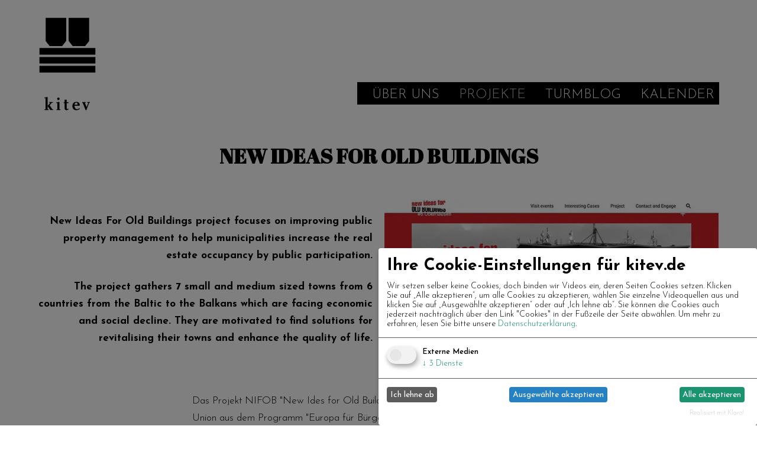

--- FILE ---
content_type: text/html; charset=utf-8
request_url: https://www.kitev.de/projects/new-ideas-for-old-buildings-1
body_size: 24040
content:
<!DOCTYPE html><html lang="de"><head><title class="jsx-648908699">kitev – Kultur im Turm e.V.</title><meta charSet="UTF-8" class="jsx-648908699"/><meta name="viewport" content="width=device-width, initial-scale=1" class="jsx-648908699"/><meta http-equiv="content-type" content="text/html; charset=utf-8" class="jsx-648908699"/><link rel="shortcut icon" href="/kitev_favicon.ico" class="jsx-648908699"/><meta name="next-head-count" content="5"/><link rel="preload" href="/_next/static/media/accc82dc8525882b.p.woff2" as="font" type="font/woff2" crossorigin="anonymous" data-next-font=""/><link rel="preload" href="/_next/static/media/c5e677ab2f0dd0bc.p.woff2" as="font" type="font/woff2" crossorigin="anonymous" data-next-font=""/><link rel="preload" href="/_next/static/css/6c64803cddac3691.css" as="style"/><link rel="stylesheet" href="/_next/static/css/6c64803cddac3691.css" data-n-g=""/><link rel="preload" href="/_next/static/css/e405804dc41fcdb6.css" as="style"/><link rel="stylesheet" href="/_next/static/css/e405804dc41fcdb6.css" data-n-p=""/><noscript data-n-css=""></noscript><script defer="" nomodule="" src="/_next/static/chunks/polyfills-c67a75d1b6f99dc8.js"></script><script defer="" src="/_next/static/chunks/386-c90f0f0ee9662eaf.js"></script><script defer="" src="/_next/static/chunks/8.bb540b66aa8a3ac1.js"></script><script src="/_next/static/chunks/webpack-766e993bf1da03e7.js" defer=""></script><script src="/_next/static/chunks/framework-8a8ee0a30377ce1f.js" defer=""></script><script src="/_next/static/chunks/main-a25ffa8bb98b5f99.js" defer=""></script><script src="/_next/static/chunks/pages/_app-c50be1cab978aa15.js" defer=""></script><script src="/_next/static/chunks/56-801524a295e2d233.js" defer=""></script><script src="/_next/static/chunks/577-36edfdc503a4bc82.js" defer=""></script><script src="/_next/static/chunks/143-8bc43392e7deab78.js" defer=""></script><script src="/_next/static/chunks/84-9b53b24e9960ba4d.js" defer=""></script><script src="/_next/static/chunks/808-cbadae817eb6ab52.js" defer=""></script><script src="/_next/static/chunks/51-e31fb5f6335223ec.js" defer=""></script><script src="/_next/static/chunks/410-cc1245c9a80193ae.js" defer=""></script><script src="/_next/static/chunks/pages/projects/%5Bslug%5D-1da5c5faf4a51dce.js" defer=""></script><script src="/_next/static/SAXfB64X82CoOl8cUPJMR/_buildManifest.js" defer=""></script><script src="/_next/static/SAXfB64X82CoOl8cUPJMR/_ssgManifest.js" defer=""></script><style id="__jsx-1947082681">header{display:-webkit-box;display:-webkit-flex;display:-moz-box;display:-ms-flexbox;display:flex;-webkit-box-pack:center;-webkit-justify-content:center;-moz-box-pack:center;-ms-flex-pack:center;justify-content:center;height:140px}nav{-webkit-box-align:center;-webkit-align-items:center;-moz-box-align:center;-ms-flex-align:center;align-items:center;display:-webkit-box;display:-webkit-flex;display:-moz-box;display:-ms-flexbox;display:flex;-webkit-box-pack:center;-webkit-justify-content:center;-moz-box-pack:center;-ms-flex-pack:center;justify-content:center;max-width:1600px;width:90%}.home-link{cursor:pointer;position:relative;margin-top:3px;width:60px}.home-link-text{display:none}.menu{background-color:#000000;list-style:none;display:-webkit-box;display:-webkit-flex;display:-moz-box;display:-ms-flexbox;display:flex;-webkit-flex-wrap:wrap;-ms-flex-wrap:wrap;flex-wrap:wrap;-webkit-margin-before:0;margin-block-start:0;-webkit-margin-after:0;margin-block-end:0;padding-left:0;padding-bottom:50px;padding-top:100px;position:fixed;-webkit-box-orient:vertical;-webkit-box-direction:normal;-webkit-flex-direction:column;-moz-box-orient:vertical;-moz-box-direction:normal;-ms-flex-direction:column;flex-direction:column;-webkit-box-pack:start;-webkit-justify-content:flex-start;-moz-box-pack:start;-ms-flex-pack:start;justify-content:flex-start;top:0;z-index:3;-webkit-transition:none;-moz-transition:none;-o-transition:none;transition:none}.menu-toggle{cursor:pointer;position:absolute;left:20px;top:45px;z-index:4}.menu-icon{height:40px;width:40px}#menu-toggle-checkbox,#faculties-menu-toggle{display:none}#menu-toggle-checkbox:not(:checked)+.menu-toggle .menu-icon{color:#000000;-webkit-transition:color.3s ease-in-out;-moz-transition:color.3s ease-in-out;-o-transition:color.3s ease-in-out;transition:color.3s ease-in-out}#menu-toggle-checkbox:checked+.menu-toggle{color:#fff;position:fixed}.search-wrapper{display:-webkit-box;display:-webkit-flex;display:-moz-box;display:-ms-flexbox;display:flex;width:100%;margin-bottom:15px;position:relative}.menu-item{-webkit-box-flex:0;-webkit-flex:0 0 40px;-moz-box-flex:0;-ms-flex:0 0 40px;flex:0 0 40px;margin-left:20px;margin-right:20px}.menu-item-link{color:#fff;cursor:pointer;font-size:17pt;font-weight:300;text-decoration:none;text-transform:uppercase;white-space:nowrap}.menu-item.language-pick{-webkit-box-flex:0;-webkit-flex:0 0 30px;-moz-box-flex:0;-ms-flex:0 0 30px;flex:0 0 30px}.menu-item.language-pick .menu-item-link{font:14pt '__Abril_Fatface_a21b1d';text-transform:lowercase}.menu-item-link:hover,.menu-item.inactive .menu-item-link{opacity:.7}@media only screen and (max-width:767px){#menu-toggle-checkbox:not(:checked)~.menu{left:-600px;-webkit-transition:left.3s ease-in-out;-moz-transition:left.3s ease-in-out;-o-transition:left.3s ease-in-out;transition:left.3s ease-in-out}#menu-toggle-checkbox:checked~.menu{left:0;-webkit-transition:left.3s ease-in-out;-moz-transition:left.3s ease-in-out;-o-transition:left.3s ease-in-out;transition:left.3s ease-in-out}#menu-toggle-checkbox:checked~.menu .search-results-container{left:0;-webkit-transition:left.3s ease-in-out;-moz-transition:left.3s ease-in-out;-o-transition:left.3s ease-in-out;transition:left.3s ease-in-out}#menu-toggle-checkbox:not(:checked)~.menu .search-results-container{left:-webkit-calc( 600px - 100vw);left:-moz-calc( 600px - 100vw);left:calc( 600px - 100vw);-webkit-transition:left.3s ease-in-out;-moz-transition:left.3s ease-in-out;-o-transition:left.3s ease-in-out;transition:left.3s ease-in-out}}@media only screen and (min-width:768px){header{height:220px}nav{-webkit-box-align:center;-webkit-align-items:center;-moz-box-align:center;-ms-flex-align:center;align-items:center;display:-webkit-box;display:-webkit-flex;display:-moz-box;display:-ms-flexbox;display:flex;-webkit-box-pack:justify;-webkit-justify-content:space-between;-moz-box-pack:justify;-ms-flex-pack:justify;justify-content:space-between;max-width:1600px;width:90%}.home-link{width:100px}.menu{-webkit-box-align:center;-webkit-align-items:center;-moz-box-align:center;-ms-flex-align:center;align-items:center;-webkit-align-content:center;-ms-flex-line-pack:center;align-content:center;background-color:transparent;position:relative;min-width:none;padding:80px 0 30px 5%;-webkit-box-orient:horizontal;-webkit-box-direction:normal;-webkit-flex-direction:row;-moz-box-orient:horizontal;-moz-box-direction:normal;-ms-flex-direction:row;flex-direction:row;-webkit-box-pack:end;-webkit-justify-content:flex-end;-moz-box-pack:end;-ms-flex-pack:end;justify-content:flex-end;width:-webkit-calc(100% - 190px);width:-moz-calc(100% - 190px);width:calc(100% - 190px)}.menu-toggle{display:none}.show-mobile{display:none}.search-wrapper{-webkit-box-pack:end;-webkit-justify-content:flex-end;-moz-box-pack:end;-ms-flex-pack:end;justify-content:flex-end;margin-top:30px}.menu>.menu-item{padding:8px 8px 3px 25px;margin-left:0;margin-right:0;position:relative;background-color:#000}.menu>.menu-item.active .menu-item-link{color:#ccc}.home-link-wrapper{text-decoration:none;position:relative;opacity:1;-webkit-transition:opacity.3s ease-in-out;-moz-transition:opacity.3s ease-in-out;-o-transition:opacity.3s ease-in-out;transition:opacity.3s ease-in-out}.home-link-wrapper:hover{opacity:.8;-webkit-transition:opacity.3s ease-in-out;-moz-transition:opacity.3s ease-in-out;-o-transition:opacity.3s ease-in-out;transition:opacity.3s ease-in-out}.home-link-text{display:block;position:absolute;left:48%;top:-webkit-calc(50% - 19px);top:-moz-calc(50% - 19px);top:calc(50% - 19px);color:#fff;font:17pt '__Abril_Fatface_a21b1d';text-decoration:none;text-transform:uppercase}.menu>.menu-item>.menu-item-link{z-index:2;position:relative;text-decoration:none;text-transform:uppercase}.menu>.menu-item>.menu-item-link:hover,.menu>.menu-item.inactive>.menu-item-link{color:#ddd}.menu-item.language-pick{display:none}}</style><style id="__jsx-83983fd7f7e8d0b0">.text.jsx-83983fd7f7e8d0b0{margin-bottom:10px;line-height:1.7}</style><style id="__jsx-33cc4b05904e7d85">.content-element-wrapper.jsx-33cc4b05904e7d85{margin-bottom:20px}</style><style id="__jsx-2999485728">.content-element-wrapper.jsx-2999485728{-webkit-box-flex:0;-webkit-flex:0 0 100%;-moz-box-flex:0;-ms-flex:0 0 100%;flex:0 0 100%;padding:0 9.5%;-webkit-box-sizing:border-box;-moz-box-sizing:border-box;box-sizing:border-box}.content-element-wrapper.jsx-2999485728:not(.text){padding:0}.content-element-wrapper.standardWidth.Images.jsx-2999485728{padding:0 9.5%}@media only screen and (min-width:NaNpx){.content-element-wrapper.jsx-2999485728{-webkit-box-flex:0;-webkit-flex:0 0 -webkit-calc(45% - 20px);-moz-box-flex:0;-ms-flex:0 0 calc(45% - 20px);flex:0 0 -webkit-calc(45% - 20px);flex:0 0 -moz-calc(45% - 20px);flex:0 0 calc(45% - 20px);-webkit-box-ordinal-group:0;-webkit-order:0;-moz-box-ordinal-group:0;-ms-flex-order:0;order:0;padding:0}.content-element-wrapper.standardWidth.Images.jsx-2999485728{padding:0}.content-element-wrapper.standardWidth.jsx-2999485728{max-width:480px}.content-element-wrapper.wideWidth.jsx-2999485728{max-width:800px}.content-element-wrapper.full.jsx-2999485728{margin-left:-webkit-calc(55% / 2 + 10px);margin-left:-moz-calc(55% / 2 + 10px);margin-left:calc(55% / 2 + 10px);margin-right:-webkit-calc(55% / 2 - 10px);margin-right:-moz-calc(55% / 2 - 10px);margin-right:calc(55% / 2 - 10px)}}</style><style id="__jsx-c23c4f1e3ffbed3f">.content .image{position:relative;max-width:100%;height:auto}.image-caption{position:absolute;bottom:5px;left:0;color:#fff;padding:5px;font-size:.8rem;opacity:0;-webkit-transition:opacity.3s;-moz-transition:opacity.3s;-o-transition:opacity.3s;transition:opacity.3s;width:100%;background-color:rgba(0,0,0,.5)}.image-wrapper:hover .image-caption{opacity:1;-webkit-transition:opacity.3s;-moz-transition:opacity.3s;-o-transition:opacity.3s;transition:opacity.3s}</style><style id="__jsx-a85bcc620ed8c98">.unblur{-webkit-animation:unblur.3s linear;-moz-animation:unblur.3s linear;-o-animation:unblur.3s linear;animation:unblur.3s linear}@-webkit-keyframes unblur{from{-webkit-filter:blur(20px);filter:blur(20px)}to{-webkit-filter:blur(0);filter:blur(0)}}@-moz-keyframes unblur{from{filter:blur(20px)}to{filter:blur(0)}}@-o-keyframes unblur{from{filter:blur(20px)}to{filter:blur(0)}}@keyframes unblur{from{-webkit-filter:blur(20px);filter:blur(20px)}to{-webkit-filter:blur(0);filter:blur(0)}}</style><style id="__jsx-7de90c9d648ff78f">.images-container.jsx-8b2a86ebad1f90fd{width:100%;display:-webkit-box;display:-webkit-flex;display:-moz-box;display:-ms-flexbox;display:flex;-webkit-box-pack:center;-webkit-justify-content:center;-moz-box-pack:center;-ms-flex-pack:center;justify-content:center;-webkit-flex-wrap:wrap;-ms-flex-wrap:wrap;flex-wrap:wrap}</style><style id="__jsx-1841061562">.content-element-wrapper.jsx-1841061562{-webkit-box-flex:0;-webkit-flex:0 0 100%;-moz-box-flex:0;-ms-flex:0 0 100%;flex:0 0 100%;padding:0 9.5%;-webkit-box-sizing:border-box;-moz-box-sizing:border-box;box-sizing:border-box}.content-element-wrapper.jsx-1841061562:not(.text){padding:0}.content-element-wrapper.standardWidth.Images.jsx-1841061562{padding:0 9.5%}@media only screen and (min-width:NaNpx){.content-element-wrapper.jsx-1841061562{-webkit-box-flex:0;-webkit-flex:0 0 -webkit-calc(50% - 20px);-moz-box-flex:0;-ms-flex:0 0 calc(50% - 20px);flex:0 0 -webkit-calc(50% - 20px);flex:0 0 -moz-calc(50% - 20px);flex:0 0 calc(50% - 20px);-webkit-box-ordinal-group:2;-webkit-order:2;-moz-box-ordinal-group:2;-ms-flex-order:2;order:2;padding:0}.content-element-wrapper.standardWidth.Images.jsx-1841061562{padding:0}.content-element-wrapper.standardWidth.jsx-1841061562{max-width:960px}.content-element-wrapper.wideWidth.jsx-1841061562{max-width:1600px}.content-element-wrapper.full.jsx-1841061562{margin-left:-webkit-calc(50% / 2 + 10px);margin-left:-moz-calc(50% / 2 + 10px);margin-left:calc(50% / 2 + 10px);margin-right:-webkit-calc(50% / 2 - 10px);margin-right:-moz-calc(50% / 2 - 10px);margin-right:calc(50% / 2 - 10px)}}</style><style id="__jsx-2441312828">.content-element-wrapper.jsx-2441312828{-webkit-box-flex:0;-webkit-flex:0 0 100%;-moz-box-flex:0;-ms-flex:0 0 100%;flex:0 0 100%;padding:0 9.5%;-webkit-box-sizing:border-box;-moz-box-sizing:border-box;box-sizing:border-box}.content-element-wrapper.jsx-2441312828:not(.text){padding:0}.content-element-wrapper.standardWidth.Images.jsx-2441312828{padding:0 9.5%}@media only screen and (min-width:NaNpx){.content-element-wrapper.jsx-2441312828{-webkit-box-flex:0;-webkit-flex:0 0 -webkit-calc(50% - 20px);-moz-box-flex:0;-ms-flex:0 0 calc(50% - 20px);flex:0 0 -webkit-calc(50% - 20px);flex:0 0 -moz-calc(50% - 20px);flex:0 0 calc(50% - 20px);-webkit-box-ordinal-group:4;-webkit-order:4;-moz-box-ordinal-group:4;-ms-flex-order:4;order:4;padding:0}.content-element-wrapper.standardWidth.Images.jsx-2441312828{padding:0}.content-element-wrapper.standardWidth.jsx-2441312828{max-width:960px}.content-element-wrapper.wideWidth.jsx-2441312828{max-width:1600px}.content-element-wrapper.full.jsx-2441312828{margin-left:-webkit-calc(50% / 2 + 10px);margin-left:-moz-calc(50% / 2 + 10px);margin-left:calc(50% / 2 + 10px);margin-right:-webkit-calc(50% / 2 - 10px);margin-right:-moz-calc(50% / 2 - 10px);margin-right:calc(50% / 2 - 10px)}}</style><style id="__jsx-699331774">.content-element-wrapper.jsx-699331774{-webkit-box-flex:0;-webkit-flex:0 0 100%;-moz-box-flex:0;-ms-flex:0 0 100%;flex:0 0 100%;padding:0 9.5%;-webkit-box-sizing:border-box;-moz-box-sizing:border-box;box-sizing:border-box}.content-element-wrapper.jsx-699331774:not(.text){padding:0}.content-element-wrapper.standardWidth.Images.jsx-699331774{padding:0 9.5%}@media only screen and (min-width:NaNpx){.content-element-wrapper.jsx-699331774{-webkit-box-flex:0;-webkit-flex:0 0 -webkit-calc(50% - 20px);-moz-box-flex:0;-ms-flex:0 0 calc(50% - 20px);flex:0 0 -webkit-calc(50% - 20px);flex:0 0 -moz-calc(50% - 20px);flex:0 0 calc(50% - 20px);-webkit-box-ordinal-group:6;-webkit-order:6;-moz-box-ordinal-group:6;-ms-flex-order:6;order:6;padding:0}.content-element-wrapper.standardWidth.Images.jsx-699331774{padding:0}.content-element-wrapper.standardWidth.jsx-699331774{max-width:960px}.content-element-wrapper.wideWidth.jsx-699331774{max-width:1600px}.content-element-wrapper.full.jsx-699331774{margin-left:-webkit-calc(50% / 2 + 10px);margin-left:-moz-calc(50% / 2 + 10px);margin-left:calc(50% / 2 + 10px);margin-right:-webkit-calc(50% / 2 - 10px);margin-right:-moz-calc(50% / 2 - 10px);margin-right:calc(50% / 2 - 10px)}}</style><style id="__jsx-301698096">.content-element-wrapper.jsx-301698096{-webkit-box-flex:0;-webkit-flex:0 0 100%;-moz-box-flex:0;-ms-flex:0 0 100%;flex:0 0 100%;padding:0 9.5%;-webkit-box-sizing:border-box;-moz-box-sizing:border-box;box-sizing:border-box}.content-element-wrapper.jsx-301698096:not(.text){padding:0}.content-element-wrapper.standardWidth.Images.jsx-301698096{padding:0 9.5%}@media only screen and (min-width:NaNpx){.content-element-wrapper.jsx-301698096{-webkit-box-flex:0;-webkit-flex:0 0 -webkit-calc(50% - 20px);-moz-box-flex:0;-ms-flex:0 0 calc(50% - 20px);flex:0 0 -webkit-calc(50% - 20px);flex:0 0 -moz-calc(50% - 20px);flex:0 0 calc(50% - 20px);-webkit-box-ordinal-group:8;-webkit-order:8;-moz-box-ordinal-group:8;-ms-flex-order:8;order:8;padding:0}.content-element-wrapper.standardWidth.Images.jsx-301698096{padding:0}.content-element-wrapper.standardWidth.jsx-301698096{max-width:960px}.content-element-wrapper.wideWidth.jsx-301698096{max-width:1600px}.content-element-wrapper.full.jsx-301698096{margin-left:-webkit-calc(50% / 2 + 10px);margin-left:-moz-calc(50% / 2 + 10px);margin-left:calc(50% / 2 + 10px);margin-right:-webkit-calc(50% / 2 - 10px);margin-right:-moz-calc(50% / 2 - 10px);margin-right:calc(50% / 2 - 10px)}}</style><style id="__jsx-1461667305">.content-element-wrapper.jsx-1461667305{-webkit-box-flex:0;-webkit-flex:0 0 100%;-moz-box-flex:0;-ms-flex:0 0 100%;flex:0 0 100%;padding:0 9.5%;-webkit-box-sizing:border-box;-moz-box-sizing:border-box;box-sizing:border-box}.content-element-wrapper.jsx-1461667305:not(.text){padding:0}.content-element-wrapper.standardWidth.Images.jsx-1461667305{padding:0 9.5%}@media only screen and (min-width:NaNpx){.content-element-wrapper.jsx-1461667305{-webkit-box-flex:0;-webkit-flex:0 0 -webkit-calc(50% - 20px);-moz-box-flex:0;-ms-flex:0 0 calc(50% - 20px);flex:0 0 -webkit-calc(50% - 20px);flex:0 0 -moz-calc(50% - 20px);flex:0 0 calc(50% - 20px);-webkit-box-ordinal-group:10;-webkit-order:10;-moz-box-ordinal-group:10;-ms-flex-order:10;order:10;padding:0}.content-element-wrapper.standardWidth.Images.jsx-1461667305{padding:0}.content-element-wrapper.standardWidth.jsx-1461667305{max-width:960px}.content-element-wrapper.wideWidth.jsx-1461667305{max-width:1600px}.content-element-wrapper.full.jsx-1461667305{margin-left:-webkit-calc(50% / 2 + 10px);margin-left:-moz-calc(50% / 2 + 10px);margin-left:calc(50% / 2 + 10px);margin-right:-webkit-calc(50% / 2 - 10px);margin-right:-moz-calc(50% / 2 - 10px);margin-right:calc(50% / 2 - 10px)}}</style><style id="__jsx-1214653425">.content-element-wrapper.jsx-1214653425{-webkit-box-flex:0;-webkit-flex:0 0 100%;-moz-box-flex:0;-ms-flex:0 0 100%;flex:0 0 100%;padding:0 9.5%;-webkit-box-sizing:border-box;-moz-box-sizing:border-box;box-sizing:border-box}.content-element-wrapper.jsx-1214653425:not(.text){padding:0}.content-element-wrapper.standardWidth.Images.jsx-1214653425{padding:0 9.5%}@media only screen and (min-width:NaNpx){.content-element-wrapper.jsx-1214653425{-webkit-box-flex:0;-webkit-flex:0 0 -webkit-calc(45% - 20px);-moz-box-flex:0;-ms-flex:0 0 calc(45% - 20px);flex:0 0 -webkit-calc(45% - 20px);flex:0 0 -moz-calc(45% - 20px);flex:0 0 calc(45% - 20px);-webkit-box-ordinal-group:10;-webkit-order:10;-moz-box-ordinal-group:10;-ms-flex-order:10;order:10;padding:0}.content-element-wrapper.standardWidth.Images.jsx-1214653425{padding:0}.content-element-wrapper.standardWidth.jsx-1214653425{max-width:480px}.content-element-wrapper.wideWidth.jsx-1214653425{max-width:800px}.content-element-wrapper.full.jsx-1214653425{margin-left:-webkit-calc(55% / 2 + 10px);margin-left:-moz-calc(55% / 2 + 10px);margin-left:calc(55% / 2 + 10px);margin-right:-webkit-calc(55% / 2 - 10px);margin-right:-moz-calc(55% / 2 - 10px);margin-right:calc(55% / 2 - 10px)}}</style><style id="__jsx-143716523">.content-element-wrapper.jsx-143716523{-webkit-box-flex:0;-webkit-flex:0 0 100%;-moz-box-flex:0;-ms-flex:0 0 100%;flex:0 0 100%;padding:0 9.5%;-webkit-box-sizing:border-box;-moz-box-sizing:border-box;box-sizing:border-box}.content-element-wrapper.jsx-143716523:not(.text){padding:0}.content-element-wrapper.standardWidth.Images.jsx-143716523{padding:0 9.5%}@media only screen and (min-width:NaNpx){.content-element-wrapper.jsx-143716523{-webkit-box-flex:0;-webkit-flex:0 0 -webkit-calc(50% - 20px);-moz-box-flex:0;-ms-flex:0 0 calc(50% - 20px);flex:0 0 -webkit-calc(50% - 20px);flex:0 0 -moz-calc(50% - 20px);flex:0 0 calc(50% - 20px);-webkit-box-ordinal-group:12;-webkit-order:12;-moz-box-ordinal-group:12;-ms-flex-order:12;order:12;padding:0}.content-element-wrapper.standardWidth.Images.jsx-143716523{padding:0}.content-element-wrapper.standardWidth.jsx-143716523{max-width:960px}.content-element-wrapper.wideWidth.jsx-143716523{max-width:1600px}.content-element-wrapper.full.jsx-143716523{margin-left:-webkit-calc(50% / 2 + 10px);margin-left:-moz-calc(50% / 2 + 10px);margin-left:calc(50% / 2 + 10px);margin-right:-webkit-calc(50% / 2 - 10px);margin-right:-moz-calc(50% / 2 - 10px);margin-right:calc(50% / 2 - 10px)}}</style><style id="__jsx-4138580845">.content-element-wrapper.jsx-4138580845{-webkit-box-flex:0;-webkit-flex:0 0 100%;-moz-box-flex:0;-ms-flex:0 0 100%;flex:0 0 100%;padding:0 9.5%;-webkit-box-sizing:border-box;-moz-box-sizing:border-box;box-sizing:border-box}.content-element-wrapper.jsx-4138580845:not(.text){padding:0}.content-element-wrapper.standardWidth.Images.jsx-4138580845{padding:0 9.5%}@media only screen and (min-width:NaNpx){.content-element-wrapper.jsx-4138580845{-webkit-box-flex:0;-webkit-flex:0 0 -webkit-calc(50% - 20px);-moz-box-flex:0;-ms-flex:0 0 calc(50% - 20px);flex:0 0 -webkit-calc(50% - 20px);flex:0 0 -moz-calc(50% - 20px);flex:0 0 calc(50% - 20px);-webkit-box-ordinal-group:14;-webkit-order:14;-moz-box-ordinal-group:14;-ms-flex-order:14;order:14;padding:0}.content-element-wrapper.standardWidth.Images.jsx-4138580845{padding:0}.content-element-wrapper.standardWidth.jsx-4138580845{max-width:960px}.content-element-wrapper.wideWidth.jsx-4138580845{max-width:1600px}.content-element-wrapper.full.jsx-4138580845{margin-left:-webkit-calc(50% / 2 + 10px);margin-left:-moz-calc(50% / 2 + 10px);margin-left:calc(50% / 2 + 10px);margin-right:-webkit-calc(50% / 2 - 10px);margin-right:-moz-calc(50% / 2 - 10px);margin-right:calc(50% / 2 - 10px)}}</style><style id="__jsx-423426677">.content-element-wrapper.jsx-423426677{-webkit-box-flex:0;-webkit-flex:0 0 100%;-moz-box-flex:0;-ms-flex:0 0 100%;flex:0 0 100%;padding:0 9.5%;-webkit-box-sizing:border-box;-moz-box-sizing:border-box;box-sizing:border-box}.content-element-wrapper.jsx-423426677:not(.text){padding:0}.content-element-wrapper.standardWidth.Images.jsx-423426677{padding:0 9.5%}@media only screen and (min-width:NaNpx){.content-element-wrapper.jsx-423426677{-webkit-box-flex:0;-webkit-flex:0 0 -webkit-calc(45% - 20px);-moz-box-flex:0;-ms-flex:0 0 calc(45% - 20px);flex:0 0 -webkit-calc(45% - 20px);flex:0 0 -moz-calc(45% - 20px);flex:0 0 calc(45% - 20px);-webkit-box-ordinal-group:14;-webkit-order:14;-moz-box-ordinal-group:14;-ms-flex-order:14;order:14;padding:0}.content-element-wrapper.standardWidth.Images.jsx-423426677{padding:0}.content-element-wrapper.standardWidth.jsx-423426677{max-width:480px}.content-element-wrapper.wideWidth.jsx-423426677{max-width:800px}.content-element-wrapper.full.jsx-423426677{margin-left:-webkit-calc(55% / 2 + 10px);margin-left:-moz-calc(55% / 2 + 10px);margin-left:calc(55% / 2 + 10px);margin-right:-webkit-calc(55% / 2 - 10px);margin-right:-moz-calc(55% / 2 - 10px);margin-right:calc(55% / 2 - 10px)}}</style><style id="__jsx-2820630063">.content-element-wrapper.jsx-2820630063{-webkit-box-flex:0;-webkit-flex:0 0 100%;-moz-box-flex:0;-ms-flex:0 0 100%;flex:0 0 100%;padding:0 9.5%;-webkit-box-sizing:border-box;-moz-box-sizing:border-box;box-sizing:border-box}.content-element-wrapper.jsx-2820630063:not(.text){padding:0}.content-element-wrapper.standardWidth.Images.jsx-2820630063{padding:0 9.5%}@media only screen and (min-width:NaNpx){.content-element-wrapper.jsx-2820630063{-webkit-box-flex:0;-webkit-flex:0 0 -webkit-calc(50% - 20px);-moz-box-flex:0;-ms-flex:0 0 calc(50% - 20px);flex:0 0 -webkit-calc(50% - 20px);flex:0 0 -moz-calc(50% - 20px);flex:0 0 calc(50% - 20px);-webkit-box-ordinal-group:16;-webkit-order:16;-moz-box-ordinal-group:16;-ms-flex-order:16;order:16;padding:0}.content-element-wrapper.standardWidth.Images.jsx-2820630063{padding:0}.content-element-wrapper.standardWidth.jsx-2820630063{max-width:960px}.content-element-wrapper.wideWidth.jsx-2820630063{max-width:1600px}.content-element-wrapper.full.jsx-2820630063{margin-left:-webkit-calc(50% / 2 + 10px);margin-left:-moz-calc(50% / 2 + 10px);margin-left:calc(50% / 2 + 10px);margin-right:-webkit-calc(50% / 2 - 10px);margin-right:-moz-calc(50% / 2 - 10px);margin-right:calc(50% / 2 - 10px)}}</style><style id="__jsx-1522642145">.content-element-wrapper.jsx-1522642145{-webkit-box-flex:0;-webkit-flex:0 0 100%;-moz-box-flex:0;-ms-flex:0 0 100%;flex:0 0 100%;padding:0 9.5%;-webkit-box-sizing:border-box;-moz-box-sizing:border-box;box-sizing:border-box}.content-element-wrapper.jsx-1522642145:not(.text){padding:0}.content-element-wrapper.standardWidth.Images.jsx-1522642145{padding:0 9.5%}@media only screen and (min-width:NaNpx){.content-element-wrapper.jsx-1522642145{-webkit-box-flex:0;-webkit-flex:0 0 -webkit-calc(50% - 20px);-moz-box-flex:0;-ms-flex:0 0 calc(50% - 20px);flex:0 0 -webkit-calc(50% - 20px);flex:0 0 -moz-calc(50% - 20px);flex:0 0 calc(50% - 20px);-webkit-box-ordinal-group:18;-webkit-order:18;-moz-box-ordinal-group:18;-ms-flex-order:18;order:18;padding:0}.content-element-wrapper.standardWidth.Images.jsx-1522642145{padding:0}.content-element-wrapper.standardWidth.jsx-1522642145{max-width:960px}.content-element-wrapper.wideWidth.jsx-1522642145{max-width:1600px}.content-element-wrapper.full.jsx-1522642145{margin-left:-webkit-calc(50% / 2 + 10px);margin-left:-moz-calc(50% / 2 + 10px);margin-left:calc(50% / 2 + 10px);margin-right:-webkit-calc(50% / 2 - 10px);margin-right:-moz-calc(50% / 2 - 10px);margin-right:calc(50% / 2 - 10px)}}</style><style id="__jsx-1153678585">.content-element-wrapper.jsx-1153678585{-webkit-box-flex:0;-webkit-flex:0 0 100%;-moz-box-flex:0;-ms-flex:0 0 100%;flex:0 0 100%;padding:0 9.5%;-webkit-box-sizing:border-box;-moz-box-sizing:border-box;box-sizing:border-box}.content-element-wrapper.jsx-1153678585:not(.text){padding:0}.content-element-wrapper.standardWidth.Images.jsx-1153678585{padding:0 9.5%}@media only screen and (min-width:NaNpx){.content-element-wrapper.jsx-1153678585{-webkit-box-flex:0;-webkit-flex:0 0 -webkit-calc(45% - 20px);-moz-box-flex:0;-ms-flex:0 0 calc(45% - 20px);flex:0 0 -webkit-calc(45% - 20px);flex:0 0 -moz-calc(45% - 20px);flex:0 0 calc(45% - 20px);-webkit-box-ordinal-group:18;-webkit-order:18;-moz-box-ordinal-group:18;-ms-flex-order:18;order:18;padding:0}.content-element-wrapper.standardWidth.Images.jsx-1153678585{padding:0}.content-element-wrapper.standardWidth.jsx-1153678585{max-width:480px}.content-element-wrapper.wideWidth.jsx-1153678585{max-width:800px}.content-element-wrapper.full.jsx-1153678585{margin-left:-webkit-calc(55% / 2 + 10px);margin-left:-moz-calc(55% / 2 + 10px);margin-left:calc(55% / 2 + 10px);margin-right:-webkit-calc(55% / 2 - 10px);margin-right:-moz-calc(55% / 2 - 10px);margin-right:calc(55% / 2 - 10px)}}</style><style id="__jsx-1187935082">.content-element-wrapper.jsx-1187935082{-webkit-box-flex:0;-webkit-flex:0 0 100%;-moz-box-flex:0;-ms-flex:0 0 100%;flex:0 0 100%;padding:0 9.5%;-webkit-box-sizing:border-box;-moz-box-sizing:border-box;box-sizing:border-box}.content-element-wrapper.jsx-1187935082:not(.text){padding:0}.content-element-wrapper.standardWidth.Images.jsx-1187935082{padding:0 9.5%}@media only screen and (min-width:NaNpx){.content-element-wrapper.jsx-1187935082{-webkit-box-flex:0;-webkit-flex:0 0 -webkit-calc(50% - 20px);-moz-box-flex:0;-ms-flex:0 0 calc(50% - 20px);flex:0 0 -webkit-calc(50% - 20px);flex:0 0 -moz-calc(50% - 20px);flex:0 0 calc(50% - 20px);-webkit-box-ordinal-group:20;-webkit-order:20;-moz-box-ordinal-group:20;-ms-flex-order:20;order:20;padding:0}.content-element-wrapper.standardWidth.Images.jsx-1187935082{padding:0}.content-element-wrapper.standardWidth.jsx-1187935082{max-width:960px}.content-element-wrapper.wideWidth.jsx-1187935082{max-width:1600px}.content-element-wrapper.full.jsx-1187935082{margin-left:-webkit-calc(50% / 2 + 10px);margin-left:-moz-calc(50% / 2 + 10px);margin-left:calc(50% / 2 + 10px);margin-right:-webkit-calc(50% / 2 - 10px);margin-right:-moz-calc(50% / 2 - 10px);margin-right:calc(50% / 2 - 10px)}}</style><style id="__jsx-3450628648">.content-element-wrapper.jsx-3450628648{-webkit-box-flex:0;-webkit-flex:0 0 100%;-moz-box-flex:0;-ms-flex:0 0 100%;flex:0 0 100%;padding:0 9.5%;-webkit-box-sizing:border-box;-moz-box-sizing:border-box;box-sizing:border-box}.content-element-wrapper.jsx-3450628648:not(.text){padding:0}.content-element-wrapper.standardWidth.Images.jsx-3450628648{padding:0 9.5%}@media only screen and (min-width:NaNpx){.content-element-wrapper.jsx-3450628648{-webkit-box-flex:0;-webkit-flex:0 0 -webkit-calc(50% - 20px);-moz-box-flex:0;-ms-flex:0 0 calc(50% - 20px);flex:0 0 -webkit-calc(50% - 20px);flex:0 0 -moz-calc(50% - 20px);flex:0 0 calc(50% - 20px);-webkit-box-ordinal-group:22;-webkit-order:22;-moz-box-ordinal-group:22;-ms-flex-order:22;order:22;padding:0}.content-element-wrapper.standardWidth.Images.jsx-3450628648{padding:0}.content-element-wrapper.standardWidth.jsx-3450628648{max-width:960px}.content-element-wrapper.wideWidth.jsx-3450628648{max-width:1600px}.content-element-wrapper.full.jsx-3450628648{margin-left:-webkit-calc(50% / 2 + 10px);margin-left:-moz-calc(50% / 2 + 10px);margin-left:calc(50% / 2 + 10px);margin-right:-webkit-calc(50% / 2 - 10px);margin-right:-moz-calc(50% / 2 - 10px);margin-right:calc(50% / 2 - 10px)}}</style><style id="__jsx-3782106736">.content-element-wrapper.jsx-3782106736{-webkit-box-flex:0;-webkit-flex:0 0 100%;-moz-box-flex:0;-ms-flex:0 0 100%;flex:0 0 100%;padding:0 9.5%;-webkit-box-sizing:border-box;-moz-box-sizing:border-box;box-sizing:border-box}.content-element-wrapper.jsx-3782106736:not(.text){padding:0}.content-element-wrapper.standardWidth.Images.jsx-3782106736{padding:0 9.5%}@media only screen and (min-width:NaNpx){.content-element-wrapper.jsx-3782106736{-webkit-box-flex:0;-webkit-flex:0 0 -webkit-calc(45% - 20px);-moz-box-flex:0;-ms-flex:0 0 calc(45% - 20px);flex:0 0 -webkit-calc(45% - 20px);flex:0 0 -moz-calc(45% - 20px);flex:0 0 calc(45% - 20px);-webkit-box-ordinal-group:22;-webkit-order:22;-moz-box-ordinal-group:22;-ms-flex-order:22;order:22;padding:0}.content-element-wrapper.standardWidth.Images.jsx-3782106736{padding:0}.content-element-wrapper.standardWidth.jsx-3782106736{max-width:480px}.content-element-wrapper.wideWidth.jsx-3782106736{max-width:800px}.content-element-wrapper.full.jsx-3782106736{margin-left:-webkit-calc(55% / 2 + 10px);margin-left:-moz-calc(55% / 2 + 10px);margin-left:calc(55% / 2 + 10px);margin-right:-webkit-calc(55% / 2 - 10px);margin-right:-moz-calc(55% / 2 - 10px);margin-right:calc(55% / 2 - 10px)}}</style><style id="__jsx-3864848622">.content-element-wrapper.jsx-3864848622{-webkit-box-flex:0;-webkit-flex:0 0 100%;-moz-box-flex:0;-ms-flex:0 0 100%;flex:0 0 100%;padding:0 9.5%;-webkit-box-sizing:border-box;-moz-box-sizing:border-box;box-sizing:border-box}.content-element-wrapper.jsx-3864848622:not(.text){padding:0}.content-element-wrapper.standardWidth.Images.jsx-3864848622{padding:0 9.5%}@media only screen and (min-width:NaNpx){.content-element-wrapper.jsx-3864848622{-webkit-box-flex:0;-webkit-flex:0 0 -webkit-calc(50% - 20px);-moz-box-flex:0;-ms-flex:0 0 calc(50% - 20px);flex:0 0 -webkit-calc(50% - 20px);flex:0 0 -moz-calc(50% - 20px);flex:0 0 calc(50% - 20px);-webkit-box-ordinal-group:24;-webkit-order:24;-moz-box-ordinal-group:24;-ms-flex-order:24;order:24;padding:0}.content-element-wrapper.standardWidth.Images.jsx-3864848622{padding:0}.content-element-wrapper.standardWidth.jsx-3864848622{max-width:960px}.content-element-wrapper.wideWidth.jsx-3864848622{max-width:1600px}.content-element-wrapper.full.jsx-3864848622{margin-left:-webkit-calc(50% / 2 + 10px);margin-left:-moz-calc(50% / 2 + 10px);margin-left:calc(50% / 2 + 10px);margin-right:-webkit-calc(50% / 2 - 10px);margin-right:-moz-calc(50% / 2 - 10px);margin-right:calc(50% / 2 - 10px)}}</style><style id="__jsx-1832574892">.content-element-wrapper.jsx-1832574892{-webkit-box-flex:0;-webkit-flex:0 0 100%;-moz-box-flex:0;-ms-flex:0 0 100%;flex:0 0 100%;padding:0 9.5%;-webkit-box-sizing:border-box;-moz-box-sizing:border-box;box-sizing:border-box}.content-element-wrapper.jsx-1832574892:not(.text){padding:0}.content-element-wrapper.standardWidth.Images.jsx-1832574892{padding:0 9.5%}@media only screen and (min-width:NaNpx){.content-element-wrapper.jsx-1832574892{-webkit-box-flex:0;-webkit-flex:0 0 -webkit-calc(50% - 20px);-moz-box-flex:0;-ms-flex:0 0 calc(50% - 20px);flex:0 0 -webkit-calc(50% - 20px);flex:0 0 -moz-calc(50% - 20px);flex:0 0 calc(50% - 20px);-webkit-box-ordinal-group:26;-webkit-order:26;-moz-box-ordinal-group:26;-ms-flex-order:26;order:26;padding:0}.content-element-wrapper.standardWidth.Images.jsx-1832574892{padding:0}.content-element-wrapper.standardWidth.jsx-1832574892{max-width:960px}.content-element-wrapper.wideWidth.jsx-1832574892{max-width:1600px}.content-element-wrapper.full.jsx-1832574892{margin-left:-webkit-calc(50% / 2 + 10px);margin-left:-moz-calc(50% / 2 + 10px);margin-left:calc(50% / 2 + 10px);margin-right:-webkit-calc(50% / 2 - 10px);margin-right:-moz-calc(50% / 2 - 10px);margin-right:calc(50% / 2 - 10px)}}</style><style id="__jsx-2990879988">.content-element-wrapper.jsx-2990879988{-webkit-box-flex:0;-webkit-flex:0 0 100%;-moz-box-flex:0;-ms-flex:0 0 100%;flex:0 0 100%;padding:0 9.5%;-webkit-box-sizing:border-box;-moz-box-sizing:border-box;box-sizing:border-box}.content-element-wrapper.jsx-2990879988:not(.text){padding:0}.content-element-wrapper.standardWidth.Images.jsx-2990879988{padding:0 9.5%}@media only screen and (min-width:NaNpx){.content-element-wrapper.jsx-2990879988{-webkit-box-flex:0;-webkit-flex:0 0 -webkit-calc(45% - 20px);-moz-box-flex:0;-ms-flex:0 0 calc(45% - 20px);flex:0 0 -webkit-calc(45% - 20px);flex:0 0 -moz-calc(45% - 20px);flex:0 0 calc(45% - 20px);-webkit-box-ordinal-group:26;-webkit-order:26;-moz-box-ordinal-group:26;-ms-flex-order:26;order:26;padding:0}.content-element-wrapper.standardWidth.Images.jsx-2990879988{padding:0}.content-element-wrapper.standardWidth.jsx-2990879988{max-width:480px}.content-element-wrapper.wideWidth.jsx-2990879988{max-width:800px}.content-element-wrapper.full.jsx-2990879988{margin-left:-webkit-calc(55% / 2 + 10px);margin-left:-moz-calc(55% / 2 + 10px);margin-left:calc(55% / 2 + 10px);margin-right:-webkit-calc(55% / 2 - 10px);margin-right:-moz-calc(55% / 2 - 10px);margin-right:calc(55% / 2 - 10px)}}</style><style id="__jsx-1248909922">.content-element-wrapper.jsx-1248909922{-webkit-box-flex:0;-webkit-flex:0 0 100%;-moz-box-flex:0;-ms-flex:0 0 100%;flex:0 0 100%;padding:0 9.5%;-webkit-box-sizing:border-box;-moz-box-sizing:border-box;box-sizing:border-box}.content-element-wrapper.jsx-1248909922:not(.text){padding:0}.content-element-wrapper.standardWidth.Images.jsx-1248909922{padding:0 9.5%}@media only screen and (min-width:NaNpx){.content-element-wrapper.jsx-1248909922{-webkit-box-flex:0;-webkit-flex:0 0 -webkit-calc(50% - 20px);-moz-box-flex:0;-ms-flex:0 0 calc(50% - 20px);flex:0 0 -webkit-calc(50% - 20px);flex:0 0 -moz-calc(50% - 20px);flex:0 0 calc(50% - 20px);-webkit-box-ordinal-group:28;-webkit-order:28;-moz-box-ordinal-group:28;-ms-flex-order:28;order:28;padding:0}.content-element-wrapper.standardWidth.Images.jsx-1248909922{padding:0}.content-element-wrapper.standardWidth.jsx-1248909922{max-width:960px}.content-element-wrapper.wideWidth.jsx-1248909922{max-width:1600px}.content-element-wrapper.full.jsx-1248909922{margin-left:-webkit-calc(50% / 2 + 10px);margin-left:-moz-calc(50% / 2 + 10px);margin-left:calc(50% / 2 + 10px);margin-right:-webkit-calc(50% / 2 - 10px);margin-right:-moz-calc(50% / 2 - 10px);margin-right:calc(50% / 2 - 10px)}}</style><style id="__jsx-4014653547">.content-element-wrapper.jsx-4014653547{-webkit-box-flex:0;-webkit-flex:0 0 100%;-moz-box-flex:0;-ms-flex:0 0 100%;flex:0 0 100%;padding:0 9.5%;-webkit-box-sizing:border-box;-moz-box-sizing:border-box;box-sizing:border-box}.content-element-wrapper.jsx-4014653547:not(.text){padding:0}.content-element-wrapper.standardWidth.Images.jsx-4014653547{padding:0 9.5%}@media only screen and (min-width:NaNpx){.content-element-wrapper.jsx-4014653547{-webkit-box-flex:0;-webkit-flex:0 0 -webkit-calc(50% - 20px);-moz-box-flex:0;-ms-flex:0 0 calc(50% - 20px);flex:0 0 -webkit-calc(50% - 20px);flex:0 0 -moz-calc(50% - 20px);flex:0 0 calc(50% - 20px);-webkit-box-ordinal-group:30;-webkit-order:30;-moz-box-ordinal-group:30;-ms-flex-order:30;order:30;padding:0}.content-element-wrapper.standardWidth.Images.jsx-4014653547{padding:0}.content-element-wrapper.standardWidth.jsx-4014653547{max-width:960px}.content-element-wrapper.wideWidth.jsx-4014653547{max-width:1600px}.content-element-wrapper.full.jsx-4014653547{margin-left:-webkit-calc(50% / 2 + 10px);margin-left:-moz-calc(50% / 2 + 10px);margin-left:calc(50% / 2 + 10px);margin-right:-webkit-calc(50% / 2 - 10px);margin-right:-moz-calc(50% / 2 - 10px);margin-right:calc(50% / 2 - 10px)}}</style><style id="__jsx-3767639667">.content-element-wrapper.jsx-3767639667{-webkit-box-flex:0;-webkit-flex:0 0 100%;-moz-box-flex:0;-ms-flex:0 0 100%;flex:0 0 100%;padding:0 9.5%;-webkit-box-sizing:border-box;-moz-box-sizing:border-box;box-sizing:border-box}.content-element-wrapper.jsx-3767639667:not(.text){padding:0}.content-element-wrapper.standardWidth.Images.jsx-3767639667{padding:0 9.5%}@media only screen and (min-width:NaNpx){.content-element-wrapper.jsx-3767639667{-webkit-box-flex:0;-webkit-flex:0 0 -webkit-calc(45% - 20px);-moz-box-flex:0;-ms-flex:0 0 calc(45% - 20px);flex:0 0 -webkit-calc(45% - 20px);flex:0 0 -moz-calc(45% - 20px);flex:0 0 calc(45% - 20px);-webkit-box-ordinal-group:30;-webkit-order:30;-moz-box-ordinal-group:30;-ms-flex-order:30;order:30;padding:0}.content-element-wrapper.standardWidth.Images.jsx-3767639667{padding:0}.content-element-wrapper.standardWidth.jsx-3767639667{max-width:480px}.content-element-wrapper.wideWidth.jsx-3767639667{max-width:800px}.content-element-wrapper.full.jsx-3767639667{margin-left:-webkit-calc(55% / 2 + 10px);margin-left:-moz-calc(55% / 2 + 10px);margin-left:calc(55% / 2 + 10px);margin-right:-webkit-calc(55% / 2 - 10px);margin-right:-moz-calc(55% / 2 - 10px);margin-right:calc(55% / 2 - 10px)}}</style><style id="__jsx-2475423273">.content-element-wrapper.jsx-2475423273{-webkit-box-flex:0;-webkit-flex:0 0 100%;-moz-box-flex:0;-ms-flex:0 0 100%;flex:0 0 100%;padding:0 9.5%;-webkit-box-sizing:border-box;-moz-box-sizing:border-box;box-sizing:border-box}.content-element-wrapper.jsx-2475423273:not(.text){padding:0}.content-element-wrapper.standardWidth.Images.jsx-2475423273{padding:0 9.5%}@media only screen and (min-width:NaNpx){.content-element-wrapper.jsx-2475423273{-webkit-box-flex:0;-webkit-flex:0 0 -webkit-calc(50% - 20px);-moz-box-flex:0;-ms-flex:0 0 calc(50% - 20px);flex:0 0 -webkit-calc(50% - 20px);flex:0 0 -moz-calc(50% - 20px);flex:0 0 calc(50% - 20px);-webkit-box-ordinal-group:32;-webkit-order:32;-moz-box-ordinal-group:32;-ms-flex-order:32;order:32;padding:0}.content-element-wrapper.standardWidth.Images.jsx-2475423273{padding:0}.content-element-wrapper.standardWidth.jsx-2475423273{max-width:960px}.content-element-wrapper.wideWidth.jsx-2475423273{max-width:1600px}.content-element-wrapper.full.jsx-2475423273{margin-left:-webkit-calc(50% / 2 + 10px);margin-left:-moz-calc(50% / 2 + 10px);margin-left:calc(50% / 2 + 10px);margin-right:-webkit-calc(50% / 2 - 10px);margin-right:-moz-calc(50% / 2 - 10px);margin-right:calc(50% / 2 - 10px)}}</style><style id="__jsx-2396599791">.content-element-wrapper.jsx-2396599791{-webkit-box-flex:0;-webkit-flex:0 0 100%;-moz-box-flex:0;-ms-flex:0 0 100%;flex:0 0 100%;padding:0 9.5%;-webkit-box-sizing:border-box;-moz-box-sizing:border-box;box-sizing:border-box}.content-element-wrapper.jsx-2396599791:not(.text){padding:0}.content-element-wrapper.standardWidth.Images.jsx-2396599791{padding:0 9.5%}@media only screen and (min-width:NaNpx){.content-element-wrapper.jsx-2396599791{-webkit-box-flex:0;-webkit-flex:0 0 -webkit-calc(50% - 20px);-moz-box-flex:0;-ms-flex:0 0 calc(50% - 20px);flex:0 0 -webkit-calc(50% - 20px);flex:0 0 -moz-calc(50% - 20px);flex:0 0 calc(50% - 20px);-webkit-box-ordinal-group:34;-webkit-order:34;-moz-box-ordinal-group:34;-ms-flex-order:34;order:34;padding:0}.content-element-wrapper.standardWidth.Images.jsx-2396599791{padding:0}.content-element-wrapper.standardWidth.jsx-2396599791{max-width:960px}.content-element-wrapper.wideWidth.jsx-2396599791{max-width:1600px}.content-element-wrapper.full.jsx-2396599791{margin-left:-webkit-calc(50% / 2 + 10px);margin-left:-moz-calc(50% / 2 + 10px);margin-left:calc(50% / 2 + 10px);margin-right:-webkit-calc(50% / 2 - 10px);margin-right:-moz-calc(50% / 2 - 10px);margin-right:calc(50% / 2 - 10px)}}</style><style id="__jsx-2976412919">.content-element-wrapper.jsx-2976412919{-webkit-box-flex:0;-webkit-flex:0 0 100%;-moz-box-flex:0;-ms-flex:0 0 100%;flex:0 0 100%;padding:0 9.5%;-webkit-box-sizing:border-box;-moz-box-sizing:border-box;box-sizing:border-box}.content-element-wrapper.jsx-2976412919:not(.text){padding:0}.content-element-wrapper.standardWidth.Images.jsx-2976412919{padding:0 9.5%}@media only screen and (min-width:NaNpx){.content-element-wrapper.jsx-2976412919{-webkit-box-flex:0;-webkit-flex:0 0 -webkit-calc(45% - 20px);-moz-box-flex:0;-ms-flex:0 0 calc(45% - 20px);flex:0 0 -webkit-calc(45% - 20px);flex:0 0 -moz-calc(45% - 20px);flex:0 0 calc(45% - 20px);-webkit-box-ordinal-group:34;-webkit-order:34;-moz-box-ordinal-group:34;-ms-flex-order:34;order:34;padding:0}.content-element-wrapper.standardWidth.Images.jsx-2976412919{padding:0}.content-element-wrapper.standardWidth.jsx-2976412919{max-width:480px}.content-element-wrapper.wideWidth.jsx-2976412919{max-width:800px}.content-element-wrapper.full.jsx-2976412919{margin-left:-webkit-calc(55% / 2 + 10px);margin-left:-moz-calc(55% / 2 + 10px);margin-left:calc(55% / 2 + 10px);margin-right:-webkit-calc(55% / 2 - 10px);margin-right:-moz-calc(55% / 2 - 10px);margin-right:calc(55% / 2 - 10px)}}</style><style id="__jsx-857369517">.content-element-wrapper.jsx-857369517{-webkit-box-flex:0;-webkit-flex:0 0 100%;-moz-box-flex:0;-ms-flex:0 0 100%;flex:0 0 100%;padding:0 9.5%;-webkit-box-sizing:border-box;-moz-box-sizing:border-box;box-sizing:border-box}.content-element-wrapper.jsx-857369517:not(.text){padding:0}.content-element-wrapper.standardWidth.Images.jsx-857369517{padding:0 9.5%}@media only screen and (min-width:NaNpx){.content-element-wrapper.jsx-857369517{-webkit-box-flex:0;-webkit-flex:0 0 -webkit-calc(50% - 20px);-moz-box-flex:0;-ms-flex:0 0 calc(50% - 20px);flex:0 0 -webkit-calc(50% - 20px);flex:0 0 -moz-calc(50% - 20px);flex:0 0 calc(50% - 20px);-webkit-box-ordinal-group:36;-webkit-order:36;-moz-box-ordinal-group:36;-ms-flex-order:36;order:36;padding:0}.content-element-wrapper.standardWidth.Images.jsx-857369517{padding:0}.content-element-wrapper.standardWidth.jsx-857369517{max-width:960px}.content-element-wrapper.wideWidth.jsx-857369517{max-width:1600px}.content-element-wrapper.full.jsx-857369517{margin-left:-webkit-calc(50% / 2 + 10px);margin-left:-moz-calc(50% / 2 + 10px);margin-left:calc(50% / 2 + 10px);margin-right:-webkit-calc(50% / 2 - 10px);margin-right:-moz-calc(50% / 2 - 10px);margin-right:calc(50% / 2 - 10px)}}</style><style id="__jsx-95ee2359dd6cd379">.content p,.content span{padding-top:4px;padding-bottom:4px}.content p:after{margin-bottom:10px}.content figure{-webkit-margin-start:0;-moz-margin-start:0;margin-inline-start:0;-webkit-margin-end:0;-moz-margin-end:0;margin-inline-end:0}.content figure.image-left{-webkit-margin-end:20px;-moz-margin-end:20px;margin-inline-end:20px;-webkit-margin-before:0;margin-block-start:0}.content figure.image-right{-webkit-margin-start:20px;-moz-margin-start:20px;margin-inline-start:20px;-webkit-margin-before:0;margin-block-start:0}.content a{color:inherit}.content strong{font-weight:500}.content h2,.content h1,.content h3{font-weight:400}.content strong h2,.content strong h1,.content strong h3,.content h2 strong,.content h1 strong,.content h3 strong{font-weight:700}.content a:hover{opacity:.7}.content h1{font-size:32px;font-family:'__Abril_Fatface_a21b1d';letter-spacing:.07rem}.content h2{font-family:'__Abril_Fatface_a21b1d';letter-spacing:.07rem}.emulated-flex-gap{--gap:20px}</style><style id="__jsx-115374709">.content-separator{width:100%;margin:0!important}.content .image-source{max-width:100%}.content p{-webkit-margin-before:.5em;margin-block-start:.5em;-webkit-margin-after:.5em;margin-block-end:.5em}.content p:first-of-type{-webkit-margin-before:0;margin-block-start:0}.content p:last-of-type{-webkit-margin-after:0;margin-block-end:0}.content figure.image-left{float:left}.content figure.image-right{float:right}.content *{overflow:hidden}@media only screen and (min-width:NaNpx){.emulated-flex-gap{display:-webkit-inline-box;display:-webkit-inline-flex;display:-moz-inline-box;display:-ms-inline-flexbox;display:inline-flex;-webkit-flex-wrap:wrap;-ms-flex-wrap:wrap;flex-wrap:wrap;margin:-webkit-calc(-1*var(--gap))0 0 -webkit-calc(-1*var(--gap));margin:-moz-calc(-1*var(--gap))0 0 -moz-calc(-1*var(--gap));margin:calc(-1*var(--gap))0 0 calc(-1*var(--gap));width:-webkit-calc(100% + var(--gap));width:-moz-calc(100% + var(--gap));width:calc(100% + var(--gap))}.emulated-flex-gap>*{margin:var(--gap)0 0 var(--gap)}}</style><style id="__jsx-431bc05352ebbbfc">.content.jsx-431bc05352ebbbfc{--gap:20px;margin-bottom:30px}</style><style id="__jsx-1513123937">.content.jsx-1513123937{-webkit-hyphens:auto;-moz-hyphens:auto;-ms-hyphens:auto;hyphens:auto;display:-webkit-box;display:-webkit-flex;display:-moz-box;display:-ms-flexbox;display:flex;-webkit-box-pack:center;-webkit-justify-content:center;-moz-box-pack:center;-ms-flex-pack:center;justify-content:center;-webkit-flex-wrap:wrap;-ms-flex-wrap:wrap;flex-wrap:wrap;width:100%}@media only screen and (min-width:NaNpx){.content.jsx-1513123937{width:-webkit-calc(100% + var(--gap));width:-moz-calc(100% + var(--gap));width:calc(100% + var(--gap))}}</style><style id="__jsx-b6c9f3b30cdb2207">.blog-post-wrapper{border-top:1px solid#000;padding-top:60px;display:-webkit-box;display:-webkit-flex;display:-moz-box;display:-ms-flexbox;display:flex;-webkit-flex-wrap:wrap;-ms-flex-wrap:wrap;flex-wrap:wrap;-webkit-box-pack:center;-webkit-justify-content:center;-moz-box-pack:center;-ms-flex-pack:center;justify-content:center;width:100%}</style><style id="__jsx-85f305380a229e8c">.top-link.jsx-85f305380a229e8c{background-image:url("/top.jpg");-webkit-transition:all.3s;-moz-transition:all.3s;-o-transition:all.3s;transition:all.3s;width:70px;height:70px;display:block;-webkit-border-radius:100%;-moz-border-radius:100%;border-radius:100%;border:1px solid#000;background-repeat:no-repeat;background-color:#fff;background-position:center center;font-weight:200;text-decoration:none;text-align:center;color:#000000;-webkit-background-size:auto 60%;-moz-background-size:auto 60%;-o-background-size:auto 60%;background-size:auto 60%}</style><style id="__jsx-3573541987">.top-link.jsx-3573541987{display:block;background-repeat:no-repeat;background-color:#fff;cursor:pointer;margin-left:0;opacity:0;height:0;width:0}</style><style id="__jsx-1374435007">footer.jsx-1374435007{background-color:#000000;display:-webkit-box;display:-webkit-flex;display:-moz-box;display:-ms-flexbox;display:flex;height:160px;-webkit-box-pack:center;-webkit-justify-content:center;-moz-box-pack:center;-ms-flex-pack:center;justify-content:center;position:relative;z-index:1}.footer-container.jsx-1374435007{display:-webkit-box;display:-webkit-flex;display:-moz-box;display:-ms-flexbox;display:flex;-webkit-box-align:center;-webkit-align-items:center;-moz-box-align:center;-ms-flex-align:center;align-items:center;-webkit-box-pack:justify;-webkit-justify-content:space-between;-moz-box-pack:justify;-ms-flex-pack:justify;justify-content:space-between;width:90%;max-width:1600px}.logo-container.jsx-1374435007{display:-webkit-box;display:-webkit-flex;display:-moz-box;display:-ms-flexbox;display:flex;-webkit-box-align:center;-webkit-align-items:center;-moz-box-align:center;-ms-flex-align:center;align-items:center}.logo.jsx-1374435007{width:50px}.center-container.jsx-1374435007{display:-webkit-box;display:-webkit-flex;display:-moz-box;display:-ms-flexbox;display:flex;-webkit-box-pack:justify;-webkit-justify-content:space-between;-moz-box-pack:justify;-ms-flex-pack:justify;justify-content:space-between;-webkit-flex-wrap:wrap;-ms-flex-wrap:wrap;flex-wrap:wrap;width:150px;height:110px}.social-link-image.jsx-1374435007{margin-bottom:5px;width:30px}.center-container-text.jsx-1374435007{width:100%;text-align:center;color:#fff;font-family:Arial;font-size:9pt}.center-container-text.jsx-1374435007 a.jsx-1374435007{color:#fff}.cookies-link.jsx-1374435007{cursor:pointer}.placeholder-container.jsx-1374435007{opacity:0}@media only screen and (min-width:768px){.logo.jsx-1374435007{width:70px}}</style><style id="__jsx-648908699">html{width:100%;font-family:'__Josefin_Sans_684b5c'}body{background-color:;margin:0;font-size:13pt;line-height:1.2;font-weight:300;-webkit-box-sizing:border-box;-moz-box-sizing:border-box;box-sizing:border-box;width:100%}div#__next{min-height:100vh;display:-webkit-box;display:-webkit-flex;display:-moz-box;display:-ms-flexbox;display:flex;-webkit-box-orient:vertical;-webkit-box-direction:normal;-webkit-flex-direction:column;-moz-box-orient:vertical;-moz-box-direction:normal;-ms-flex-direction:column;flex-direction:column}main{display:-webkit-box;display:-webkit-flex;display:-moz-box;display:-ms-flexbox;display:flex;-webkit-flex-wrap:wrap;-ms-flex-wrap:wrap;flex-wrap:wrap;-webkit-box-pack:center;-webkit-justify-content:center;-moz-box-pack:center;-ms-flex-pack:center;justify-content:center;width:100%;padding-bottom:30px}.invisible{opacity:0;-webkit-transition:opacity.3s linear;-moz-transition:opacity.3s linear;-o-transition:opacity.3s linear;transition:opacity.3s linear}.visible{opacity:1;-webkit-transition:opacity.3s linear;-moz-transition:opacity.3s linear;-o-transition:opacity.3s linear;transition:opacity.3s linear}a{color:inherit;text-decoration:none}</style><style id="__jsx-4141145409">.project-post-head.jsx-4141145409{display:block;overflow:hidden;width:100%}.project-post-head.jsx-4141145409{max-width:1600px;-webkit-box-sizing:border-box;-moz-box-sizing:border-box;box-sizing:border-box}.title.jsx-4141145409{text-align:center;text-transform:uppercase;font-family:'__Abril_Fatface_a21b1d';padding:0 5%}.project-post-container.jsx-4141145409{display:-webkit-box;display:-webkit-flex;display:-moz-box;display:-ms-flexbox;display:flex;-webkit-flex-wrap:wrap;-ms-flex-wrap:wrap;flex-wrap:wrap;-webkit-box-pack:justify;-webkit-justify-content:space-between;-moz-box-pack:justify;-ms-flex-pack:justify;justify-content:space-between;width:100%;margin-top:30px}.subtitle.jsx-4141145409{font-size:23pt;margin-bottom:20px}.description-wrapper.jsx-4141145409{margin-bottom:60px;max-width:100%;width:100%}.linktext.jsx-4141145409{margin-bottom:5px}.top-link-wrapper.jsx-4141145409{display:-webkit-box;display:-webkit-flex;display:-moz-box;display:-ms-flexbox;display:flex;width:100%;-webkit-box-pack:center;-webkit-justify-content:center;-moz-box-pack:center;-ms-flex-pack:center;justify-content:center;padding-bottom:25px}@media only screen and (min-width:900px){.infos.jsx-4141145409{padding-right:0}.project-post-head.jsx-4141145409{padding:0 5%;display:block}.top-link-wrapper.jsx-4141145409{position:fixed;bottom:40px;width:100px;right:70px}}</style></head><body><div id="__next"><header class="jsx-1947082681"><nav class="jsx-1947082681"><a href="/" class="jsx-1947082681 home-link-wrapper"><div class="jsx-1947082681 home-link"><svg class="home-link-image" version="1.0" xmlns="http://www.w3.org/2000/svg" width="100%" height="100%" viewBox="0 0 662.000000 1280.000000" preserveAspectRatio="xMidYMid meet"><metadata>Created by potrace 1.16, written by Peter Selinger 2001-2019</metadata><g transform="translate(0.000000,1280.000000) scale(0.100000,-0.100000)" fill="#000000" stroke="none"><path d="M877 11584 c-4 -4 -7 -586 -7 -1295 l0 -1288 226 -290 226 -290 698 -1 698 0 138 177 c76 98 161 207 189 243 28 36 68 87 88 114 l37 49 0 1293 0 1294 -1143 0 c-629 0 -1147 -3 -1150 -6z"></path><path d="M3450 10295 l0 -1296 226 -289 225 -290 693 0 c539 0 696 3 708 13 9 6 111 135 227 284 l211 273 0 1300 0 1300 -1145 0 -1145 0 0 -1295z"></path><path d="M180 7835 l0 -375 3128 2 3127 3 3 373 2 372 -3130 0 -3130 0 0 -375z"></path><path d="M180 6830 l0 -370 3130 0 3130 0 0 370 0 370 -3130 0 -3130 0 0 -370z"></path><path d="M187 6193 c-4 -3 -7 -172 -7 -375 l0 -368 3130 0 3130 0 -2 373 -3 372 -3121 3 c-1716 1 -3124 -1 -3127 -5z"></path><path d="M870 2670 c-52 -16 -107 -31 -122 -34 -23 -5 -28 -12 -28 -36 l0 -30 70 0 70 0 -2 -617 -3 -618 -57 -3 -58 -3 0 -39 0 -40 230 0 230 0 0 40 0 40 -55 0 -55 0 0 180 c0 99 2 180 4 180 1 0 68 -99 147 -220 l144 -220 158 0 157 0 0 39 c0 39 0 40 -41 43 l-42 3 -149 220 c-81 121 -147 223 -146 227 2 4 56 69 122 143 l118 135 54 0 54 0 0 40 0 40 -195 0 -195 0 0 -40 0 -39 56 -3 57 -3 -149 -174 -149 -173 -3 496 -2 496 -63 -1 c-36 0 -101 -12 -157 -29z"></path><path d="M2223 2620 c-42 -25 -63 -68 -63 -126 0 -40 5 -51 38 -85 21 -21 50 -41 65 -44 99 -25 197 73 172 172 -3 15 -23 44 -44 65 -34 34 -44 38 -87 38 -31 0 -61 -7 -81 -20z"></path><path d="M3000 2260 l0 -139 -42 -12 c-81 -21 -90 -27 -86 -57 3 -26 6 -27 65 -30 l62 -3 3 -333 3 -333 30 -43 c74 -107 251 -109 374 -3 34 29 34 29 17 61 -9 18 -18 32 -20 32 -2 0 -23 -9 -47 -20 -53 -24 -92 -25 -113 -4 -14 13 -16 57 -16 330 l0 314 100 0 100 0 0 50 0 50 -100 0 -100 0 0 140 0 140 -115 0 -115 0 0 -140z"></path><path d="M2188 2122 l-128 -36 0 -33 0 -33 65 0 65 0 0 -345 0 -345 -55 0 -55 0 0 -40 0 -40 230 0 230 0 0 40 0 40 -60 0 -60 0 0 415 0 415 -52 -1 c-29 0 -110 -17 -180 -37z"></path><path d="M4163 2146 c-103 -34 -204 -119 -247 -210 -94 -199 -68 -437 65 -581 80 -87 185 -127 328 -126 112 0 164 13 276 69 122 60 118 56 95 103 -11 21 -23 39 -25 39 -3 0 -45 -20 -93 -45 -101 -52 -164 -64 -241 -45 -63 15 -132 74 -167 142 -26 51 -54 160 -54 211 l0 27 296 0 296 0 -4 93 c-7 149 -62 237 -190 304 -48 25 -65 27 -173 30 -81 2 -134 -2 -162 -11z m211 -87 c38 -30 67 -94 73 -161 5 -45 3 -58 -8 -59 -8 0 -84 0 -169 0 -179 0 -176 -2 -140 92 24 63 43 88 95 123 48 33 111 35 149 5z"></path><path d="M4960 2100 c0 -37 2 -40 28 -40 26 0 30 -7 95 -167 198 -498 260 -649 269 -660 6 -7 23 -13 38 -13 15 0 32 6 37 13 10 11 130 321 259 669 l59 158 43 0 42 0 0 40 0 40 -150 0 -150 0 0 -40 0 -40 60 0 60 0 -15 -32 c-8 -18 -25 -62 -39 -98 -96 -252 -129 -336 -136 -343 -4 -5 -14 11 -23 35 -8 24 -51 131 -95 238 l-80 195 43 3 c43 3 43 3 41 40 l-1 37 -192 3 -193 2 0 -40z"></path></g></svg></div></a><input type="checkbox" id="menu-toggle-checkbox" class="jsx-1947082681"/><label for="menu-toggle-checkbox" class="jsx-1947082681 menu-toggle"><svg class="menu-icon" version="1.1" xmlns="http://www.w3.org/2000/svg" xmlns:xlink="http://www.w3.org/1999/xlink" viewBox="0 0 50 50" fill="currentColor" id="menu"><rect y="10" width="50" height="4"></rect><rect y="22.5" width="50" height="4"></rect><rect y="35" width="50" height="4"></rect></svg></label><ul class="jsx-1947082681 menu"><li class="jsx-1947082681 search-wrapper"></li><li class="jsx-1947082681 menu-item show-mobile"><a href="/"><span class="jsx-1947082681 menu-item-link">Home</span></a></li><li class="jsx-1947082681 menu-item "><a href="/about"><span class="jsx-1947082681 menu-item-link">Über uns</span></a></li><li class="jsx-1947082681 menu-item active"><a href="/projects"><span class="jsx-1947082681 menu-item-link">Projekte</span></a></li><li class="jsx-1947082681 menu-item "><a href="/blog"><span class="jsx-1947082681 menu-item-link">Turmblog</span></a></li><li class="jsx-1947082681 menu-item "><a href="/calendar"><span class="jsx-1947082681 menu-item-link">Kalender</span></a></li></ul></nav></header><main class="jsx-648908699"><div class="jsx-4141145409 project-post-head"><h1 class="jsx-4141145409 title">New Ideas for Old Buildings</h1></div><div class="jsx-4141145409 project-post-container"><div class="jsx-4141145409 description-wrapper"><section class="jsx-4141145409 description"><section class="jsx-431bc05352ebbbfc jsx-1513123937 jsx-115374709 content emulated-flex-gap"><div class="jsx-33cc4b05904e7d85 jsx-2999485728 content-element-wrapper 1/2 wideWidth text "><div class="jsx-83983fd7f7e8d0b0 text"><h4 style="text-align:right">New Ideas For Old Buildings project focuses on improving public property management to help municipalities increase the real estate occupancy by public participation.</h4>
<h4 style="text-align:right">The project gathers 7 small and medium sized towns from 6 countries from the Baltic to the Balkans which are facing economic and social decline. They are motivated to find solutions for revitalising their towns and enhance the quality of life.</h4></div></div><div class="jsx-33cc4b05904e7d85 jsx-2999485728 content-element-wrapper 1/2 wideWidth Images "><div class="jsx-8b2a86ebad1f90fd jsx-c23c4f1e3ffbed3f images-container "><img alt="" loading="lazy" width="700" height="269" decoding="async" data-nimg="1" class="image invisible" style="color:transparent" srcSet="/_next/image?url=https%3A%2F%2Fkitev-backend.de%2Fassets%2Fimages%2F_bigImage%2Fnifob-f-web2.jpg&amp;w=750&amp;q=75 1x, /_next/image?url=https%3A%2F%2Fkitev-backend.de%2Fassets%2Fimages%2F_bigImage%2Fnifob-f-web2.jpg&amp;w=1920&amp;q=75 2x" src="/_next/image?url=https%3A%2F%2Fkitev-backend.de%2Fassets%2Fimages%2F_bigImage%2Fnifob-f-web2.jpg&amp;w=1920&amp;q=75"/></div></div><div style="order:2" class="content-separator"></div><div class="jsx-33cc4b05904e7d85 jsx-1841061562 content-element-wrapper full standardWidth text "><div class="jsx-83983fd7f7e8d0b0 text"><p>Das Projekt NIFOB &quot;New Ides for Old Buildings&quot; wurde mit Mitteln der Europäischen Union aus dem Programm &quot;Europa für Bürgerinnen und Bürger gefördert.<br/></p></div></div><div style="order:4" class="content-separator"></div><div class="jsx-33cc4b05904e7d85 jsx-2441312828 content-element-wrapper full standardWidth text "><div class="jsx-83983fd7f7e8d0b0 text"><p><strong>The project NIFOB «New Ideas for Old Buildings» was funded with the support of the European Union under the Programme &quot;Europe for Citizens&quot;</strong></p></div></div><div style="order:6" class="content-separator"></div><div class="jsx-33cc4b05904e7d85 jsx-699331774 content-element-wrapper full standardWidth text "><div class="jsx-83983fd7f7e8d0b0 text"><p>Applicable to the Strand 2 – Measure 2.2 &quot;Networks of Towns&quot;</p>
<p>Measure 2.3 &quot;Civil Society Projects&quot;</p>
<p>Strand 1 – &quot;European Rememberance&quot;</p>
<p>Seven (7) events have been carried out within this project:</p>
<p>Es haben sieben (7) Events im Rahmen des Projekts stattgefunden.</p></div></div><div style="order:8" class="content-separator"></div><div class="jsx-33cc4b05904e7d85 jsx-301698096 content-element-wrapper full standardWidth text "><div class="jsx-83983fd7f7e8d0b0 text"><hr/></div></div><div style="order:10" class="content-separator"></div><div class="jsx-33cc4b05904e7d85 jsx-1461667305 content-element-wrapper full standardWidth text "><div class="jsx-83983fd7f7e8d0b0 text"><h2><strong>Event 1</strong></h2></div></div><div style="order:10" class="content-separator"></div><div class="jsx-33cc4b05904e7d85 jsx-1214653425 content-element-wrapper 1/2 wideWidth text "><div class="jsx-83983fd7f7e8d0b0 text"><p style="text-align:justify"><strong>Teilnehmer*innen:</strong> An dieser Veranstaltung nahmen insgesamt 63 Personen teil. Darunter waren 43 Teilnehmer*innen aus Slowenien und 20 geladene, internationale Gäste.<br/></p>
<p style="text-align:justify">6 Teilnehmer*innen kamen aus Palmanova (Italien), 4 Teilnehmer*innen aus Pula (Kroatien), 4 Teilnehmer*innen aus Nikšić und Kotor (Montenegro), 3 Teilnehmer*innen aus Oberhausen (Deutschland), 1 Teilnehmer aus Riga (Lettland), 1 Teilnehmerin aus Belgrad (Serbien) und eine Teilnehmerin aus Thessaloniki (Griechenland).</p>
<p style="text-align:justify"><strong>Ort/ Zeitraum:</strong> Ajdovščina, Slovenia/ 28.09. - 30.09.2015</p>
<p style="text-align:justify"><strong>Kurze Beschreibung:</strong> Diese Veranstaltung markierte gleichermaßen den Startschuss für das Projekt New Ideas For Old Buildings. Ziel war es dabei das Kooperationsnetzwerk unter den Partnern zu stärken und Lösungsansätze für die Wiederbelebung leerstehender Gebäude in Ajdovščina zu entwickeln, mit besonderen Fokus auf öffentliche Plätze in der Stadt unter Beteiligung der Bürger*innen in die Entscheidungsprozesse und mithilfe von einem Austausch guter Beispiele, Fachwissen und Sachkunde.<br/></p></div></div><div class="jsx-33cc4b05904e7d85 jsx-1214653425 content-element-wrapper 1/2 wideWidth text "><div class="jsx-83983fd7f7e8d0b0 text"><p style="text-align:justify"><span style="color:rgb(255,255,255)"><span style="background-color:rgb(12,12,12)"><u>Participation:</u><strong> The event involved 63 citizens, including 43 participants from Slovenia and 20 invited participants.</strong></span></span><br/></p>
<p style="text-align:justify"><strong><span style="color:rgb(255,255,255)"><span style="background-color:rgb(12,12,12)">6 participants from Palmanova (Italy), 4 participants from Pula (Croatia), 4 participants from Nikšić and Kotor (Montenegro), 3 participants from Oberhausen (Germany), 1 participant from Riga (Latvia), 1 participant from Belgrade (Serbia) and 1 participant from Thessaloniki (Greece).</span></span></strong></p>
<p style="text-align:justify"><span style="color:rgb(255,255,255)"><span style="background-color:rgb(12,12,12)"><u>Location / Dates:</u><strong> The event took place in Ajdovščina, Slovenia, from 28/09/2015 to 30/09/2015.</strong></span></span></p>
<p style="text-align:justify"><span style="color:rgb(255,255,255)"><span style="background-color:rgb(12,12,12)"><u>Short description:</u><strong> The aim of the event was to launch the project, to strengthen the cooperation network and to develop solutions to revitalize empty buildings in Ajdovščina, with special focus on the town square, by involving citizens in the decision-making process and by exchange of good practices, expertise and knowledge.</strong></span></span></p></div></div><div style="order:12" class="content-separator"></div><div class="jsx-33cc4b05904e7d85 jsx-143716523 content-element-wrapper full standardWidth text "><div class="jsx-83983fd7f7e8d0b0 text"><hr/></div></div><div style="order:14" class="content-separator"></div><div class="jsx-33cc4b05904e7d85 jsx-4138580845 content-element-wrapper full standardWidth text "><div class="jsx-83983fd7f7e8d0b0 text"><h2><strong>Event 2</strong></h2></div></div><div style="order:14" class="content-separator"></div><div class="jsx-33cc4b05904e7d85 jsx-423426677 content-element-wrapper 1/2 wideWidth text "><div class="jsx-83983fd7f7e8d0b0 text"><p style="text-align:justify"><strong>Teilnehmer*innen:</strong> An dieser Veranstaltung nahmen insgesamt 84 Personen teil. Darunter waren 58 Teilnehmer*innen aus Montenegro und 26 geladene, internationale Gäste.<br/></p>
<p style="text-align:justify">11 Teilnehmer*innen kamen aus Belgrad (Serbien), 7 Teilnehmer*innen aus Trebinje (Bosnien und Herzegowina), 4 Teilnehmer*innen aus Ljubljana und Ajdovščina (Slowenien), 3 Teilnehmer*innen aus Pula (Kroatien), 1 Teilnehmerin aus Skopje (Mazedonien).</p>
<p style="text-align:justify"><strong>Ort/ Zeitraum:</strong> Nikšić, Montenegro/ 08.12. - 10.12.2015.</p>
<p style="text-align:justify"><strong>Kurze Beschreibung:</strong> Ziel dieser Veranstaltung war es die Kooperation unter den einzelnen Partnern zu stärken und vertiefen, die Beteiligung von Bürgern*innen in Entscheidungsprozesse über öffentliche Gebäudeverwaltung in Nikšić anzuregen und damit einen Beitrag zur nachhaltigen Stadtentwicklung zu leisten. Im Zuge dessen auch die Möglichkeit zu schaffen konkrete Lösungen für eine bessere Nutzbarkeit von Leerständen im öffentlichen Raum in Montenegro weiterzuentwickeln.</p></div></div><div class="jsx-33cc4b05904e7d85 jsx-423426677 content-element-wrapper 1/2 wideWidth text "><div class="jsx-83983fd7f7e8d0b0 text"><p style="text-align:justify"><span style="color:rgb(255,255,255)"><span style="background-color:rgb(12,12,12)"><u>Participation:</u><strong> The event involved 84 citizens, including 58 participants from Montenegro and 26 invited participants.</strong></span></span></p>
<p style="text-align:justify"><span style="color:rgb(255,255,255)"><span style="background-color:rgb(12,12,12)"><strong>11 participants from Belgrade (Serbia), 7 participants from Trebinje (Bosnia and Herzegovina), 4 participants from Ljubljana and Ajdovščina (Slovenia), 3 participants from Pula (Croatia), 1 participant from Skopje (Macedonia).</strong></span></span></p>
<p style="text-align:justify"><span style="color:rgb(255,255,255)"><span style="background-color:rgb(12,12,12)"><u>Location / Dates:</u><strong> The event took place in Nikšić, Montenegro, from 08/12/2015 to 10/12/2015.</strong></span></span></p>
<p style="text-align:justify"><span style="color:rgb(255,255,255)"><span style="background-color:rgb(12,12,12)"><u>Short description:</u><strong> The aim of the event was to strengthen the cooperation network, to increase public involvement in decision-making on the management of public properties in Nikšić and thereby contribute to sustainable urban development as well as to promote concrete solutions for better use of property in the public domain in Montenegro.</strong></span></span></p></div></div><div style="order:16" class="content-separator"></div><div class="jsx-33cc4b05904e7d85 jsx-2820630063 content-element-wrapper full standardWidth text "><div class="jsx-83983fd7f7e8d0b0 text"><hr/></div></div><div style="order:18" class="content-separator"></div><div class="jsx-33cc4b05904e7d85 jsx-1522642145 content-element-wrapper full standardWidth text "><div class="jsx-83983fd7f7e8d0b0 text"><h2><strong>Event 3</strong></h2></div></div><div style="order:18" class="content-separator"></div><div class="jsx-33cc4b05904e7d85 jsx-1153678585 content-element-wrapper 1/2 wideWidth text "><div class="jsx-83983fd7f7e8d0b0 text"><p style="text-align:justify"><strong>Teilnehmer*innen:</strong> An dieser Veranstaltung nahmen insgesamt 151 Personen teil. Darunter waren 105 Teilnehmer*innen aus Serbien und 46 geladene, internationale Gäste.<br/></p>
<p style="text-align:justify">11 Teilnehmer*innen kamen aus Nikšić, Podgorica, Kotor und Herceg Novi (Montenegro), 10 Teilnehmer*innen waren aus Ajdovščina, Ljubljana und Maribor (Slowenien), 9 Teilnehmer*innen aus Pula, Zagreb und Dubrovnik (Kroatien), 5 Teilnehmer*inne aus Sarajevo und Banja Luka (Bosnien und Herzegowina), 4 Teilnehmer*inne aus Oberhausen und Düsseldorf (Deutschland), 2 Teilnehmer*innen aus Paris (Frankreich), 1 Teilnehmerin aus Thessaloniki (Griechenland), 1 Teilnehmer aus Riga (Lettland), 1 Teilnehmer aus Skopje (Mazedonien), 1 Teilnehmer*in aus Stockholm (Schweden), 1 Teilnehmer*in aus Budapest (Ungarn).</p>
<p style="text-align:justify"><strong>Ort/ Zeitraum:</strong> Belgrad, Serbien/ 22.02. - 23.02.2016.</p>
<p style="text-align:justify"><strong>Kurze Beschreibung:</strong> Thema und Ziel dieser Veranstaltung war es die Kooperation unter den einzelnen Partnern zu stärken und vertiefen, Lösungen für die Wiederbelebung von Leerständen in Belgrad zu finden, mit besonderen Fokus auf ehemalige Militärgebäude und neue Modelle für städtische Immobilien zu finden, unter der Einbeziehung von Bürgern*innen in die Entscheidungsprozesse und mithilfe eines Austauschs guter Beispiele, Fachwissen und Sachkunde aus dem Partnernetzwerk.<br/></p></div></div><div class="jsx-33cc4b05904e7d85 jsx-1153678585 content-element-wrapper 1/2 wideWidth text "><div class="jsx-83983fd7f7e8d0b0 text"><p style="text-align:justify"><span style="color:rgb(255,255,255)"><span style="background-color:rgb(12,12,12)"><u>Participation:</u><strong> The event involved 151 citizens, including 105 participants from Serbia and 46 invited participants.</strong><br/></span></span></p>
<p style="text-align:justify"><strong><span style="color:rgb(255,255,255)"><span style="background-color:rgb(12,12,12)">11 participants from Nikšić, Podgorica, Kotor and Herceg Novi (Montenegro), 10 participants from Ajdovščina, Ljubljana and Maribor (Slovenia), 9 participants from Pula, Zagreb and Dubrovnik (Croatia), 5 participants from Sarajevo and Banja Luka (Bosnia and Herzegovina), 4 participants from Oberhausen and Düsseldorf (Germany), 2 participants from Paris (France), 1 participant from Thessaloniki (Greece), 1 participant from Riga (Latvia), 1 participant from Skopje (Macedonia), 1 participant from Stockholm (Sweden), 1 participant from Budapest (Hungary).</span></span></strong></p>
<p style="text-align:justify"><span style="color:rgb(255,255,255)"><span style="background-color:rgb(12,12,12)"><u>Location / Dates:</u><strong> The event took place in Belgrade, Serbia, from 22/02/2016 to 23/02/2016.</strong></span></span></p>
<p style="text-align:justify"><span style="color:rgb(255,255,255)"><span style="background-color:rgb(12,12,12)"><u>Short description:</u><strong> The aim of the event was to strengthen the cooperation network and to develop solutions to revitalize empty buildings in Belgrade, with special focus on the cases of ex-military property, and finding new models to governance state and city owned buildings, by involving citizens in the decision-making process and by exchange of good practices, expertise and knowledge.</strong></span></span></p></div></div><div style="order:20" class="content-separator"></div><div class="jsx-33cc4b05904e7d85 jsx-1187935082 content-element-wrapper full standardWidth text "><div class="jsx-83983fd7f7e8d0b0 text"><hr/></div></div><div style="order:22" class="content-separator"></div><div class="jsx-33cc4b05904e7d85 jsx-3450628648 content-element-wrapper full standardWidth text "><div class="jsx-83983fd7f7e8d0b0 text"><h2><strong>Event 4</strong></h2></div></div><div style="order:22" class="content-separator"></div><div class="jsx-33cc4b05904e7d85 jsx-3782106736 content-element-wrapper 1/2 wideWidth text "><div class="jsx-83983fd7f7e8d0b0 text"><p style="text-align:justify"><strong>Teilnehmer*innen:</strong> An dieser Veranstaltung nahmen 77 Personen teil. Darunter waren 31 Teilnehmer*innen aus Kroatien und 46 geladene Teilnehmer*innen.14 Teilnehmer*innen aus Ajdovščina, Ljubblana und Maribor (Slowenien), 8 Teilneher*innen aus London (Vereinigtes Königreich), 5 Teilneher*innen aus Riga und Cesis (Lettland), 3 Teilnehmer*innen aus Belgrad (Serbien), 3 Teilenheri*innen aus Oberhausen und Berlin (Deutschland), 3 Teilneher*innen aus Lissabon (Portugal) und 2 Teilneher*innen aus Kotor (Montanegro).<br/></p>
<p style="text-align:justify"><strong>Ort/Zeitraum:</strong> Pula, Kroatien/ 26.04 - 28.04.2016.</p>
<p style="text-align:justify"><strong>Kurze Beschreibung:</strong> Ziel dieser Veranstaltung war es, das Kooperationsnetzwerk zu stärken und Lösungen zur Revitalisierung leerstehender Gebäude in Pula zu entwickeln, mit dem besonderen Fokus auf die temporäre Nutzung und die Rolle der Stadtverwaltung bei der Unterstützung und Bewerbung der Neunutzung leerstehender Gebäude in städtischen Wohngebieten. Dies geschah unter Einbindung von Entscheidungsträgern und durch den Austausch über Best-Practice-Projekte, Expertise und Knowhow.</p></div></div><div class="jsx-33cc4b05904e7d85 jsx-3782106736 content-element-wrapper 1/2 wideWidth text "><div class="jsx-83983fd7f7e8d0b0 text"><p style="text-align:justify"><span style="color:rgb(255,255,255)"><span style="background-color:rgb(12,12,12)"><u>Participation:</u><strong> The event involved 77 citizens, including 31 participants from Croatia and 46 invited participants.</strong><br/></span></span></p>
<p style="text-align:justify"><span style="color:rgb(255,255,255)"><span style="background-color:rgb(12,12,12)"><strong>14 participant from Ajdovščina, Ljubljana and Maribor (Slovenia), 8 participants from London (United Kingdom), 5 participants from Bordeaux and Limoges (France), 5 participants from Bilbao (Spain), 3 participant from Riga and Cesis (Latvia), 3 participant from Belgrade (Serbia), 3 participant from Oberhausen and Berlin (Germany), 3 participants from Lisbon (Portugal) and 2 participants from Kotor (Montenegro).</strong></span></span></p>
<p style="text-align:justify"><span style="color:rgb(255,255,255)"><span style="background-color:rgb(12,12,12)"><u>Location / Dates:</u><strong> The event took place in Pula, Croatia, from 26/04/2016 to 28/04/2016.</strong></span></span></p>
<p style="text-align:justify"><span style="color:rgb(255,255,255)"><span style="background-color:rgb(12,12,12)"><u>Short description:</u><strong> The aim of the event was to strengthen the cooperation network and to develop solutions to revitalize empty buildings in Pula, with special focus on the temporary use and role of public administration in supporting and promoting the reuse of vacant buildings and residual urban areas, by involving citizens in the decision-making process and by exchange of good practices, expertise and knowledge.</strong></span></span></p></div></div><div style="order:24" class="content-separator"></div><div class="jsx-33cc4b05904e7d85 jsx-3864848622 content-element-wrapper full standardWidth text "><div class="jsx-83983fd7f7e8d0b0 text"><hr/></div></div><div style="order:26" class="content-separator"></div><div class="jsx-33cc4b05904e7d85 jsx-1832574892 content-element-wrapper full standardWidth text "><div class="jsx-83983fd7f7e8d0b0 text"><h2><strong>Event 5</strong></h2></div></div><div style="order:26" class="content-separator"></div><div class="jsx-33cc4b05904e7d85 jsx-2990879988 content-element-wrapper 1/2 wideWidth text "><div class="jsx-83983fd7f7e8d0b0 text"><p style="text-align:justify"><strong>Teilnehmer*innen:</strong> An dieser Veranstaltung nahmen 51 Personen teil. Darunter waren 34 Teilnehmer*innen aus Lettland und 17 geladene Teilnehmer*innen. 5 Teilnehmer*innen aus Oberhausen, Essen, und kamen (Deutschland), 4 Teilneher*innen aus Ajdovščina, Ljubjana und Maribor (Slowenien), 2 Teilneher*innen aus Pula (Kroatien), 2 Teilnehmer*innen aus Rom (Italien), 1 Teilnehmer*innen aus Kotor (Montenegro), 1 Teilnehmer*innen aus Lorient (Frankreich), 1 Teilnehmer*innen aus Den haag (Niederlande) und 1 Teilnehmer*innen aus aus Koksijde-Bad (Belgien).<br/></p>
<p style="text-align:justify"><strong>Ort/Zeitraum:</strong> Cesis/Lettland, 06.06.-09.06.2016.</p>
<p style="text-align:justify"><strong>Kurze Beschreibung:</strong> Ziel dieser Veranstaltung war es, das Kooperationsnetzwerk zu stärken und Lösungen zur Revitalisierung leerstehender Gebäude in Cesis zu entwickeln, mit dem besonderen Fokus auf die historische Stadtbebauung. Dies geschah durch die Einbindung von Entscheidungsträgern und durch den Austausch über Best-Practice-Projekte, Expertise und Knowhow.</p></div></div><div class="jsx-33cc4b05904e7d85 jsx-2990879988 content-element-wrapper 1/2 wideWidth text "><div class="jsx-83983fd7f7e8d0b0 text"><p style="text-align:justify"><span style="color:rgb(255,255,255)"><span style="background-color:rgb(12,12,12)"><u>Participation:</u><strong> The event involved 51 citizens, including 34 participants from Latvia and 17 invited participants.</strong></span></span></p>
<p style="text-align:justify"><strong><span style="color:rgb(255,255,255)"><span style="background-color:rgb(12,12,12)">5 participants from Oberhausen, Essen and Kamen (Germany), 4 participants from Ajdovščina, Ljubljana and Maribor (Slovenia), 2 participants from Pula (Croatia), 2 participants from Rome (Italy), 1 participant from Kotor (Montenegro), 1 participant from Lorient (France), 1 participant from The Hague (Netherlands), and 1 participant from Koksijde-Bad (Belgium).</span></span></strong></p>
<p style="text-align:justify"><span style="color:rgb(255,255,255)"><span style="background-color:rgb(12,12,12)"><u>Location / Dates:</u><strong> The event took place in Cesis, Latvia, from 06/06/2016 to 09/06/2016.</strong></span></span></p>
<p style="text-align:justify"><span style="color:rgb(255,255,255)"><span style="background-color:rgb(12,12,12)"><u>Short description:</u><strong> The aim of the event was to strengthen the cooperation network and to develop solutions to revitalize empty buildings in Cesis, with special focus on the town’s historic assets, by involving citizens in the decision-making process and by exchange of good practices, expertise and knowledge.</strong></span></span></p></div></div><div style="order:28" class="content-separator"></div><div class="jsx-33cc4b05904e7d85 jsx-1248909922 content-element-wrapper full standardWidth text "><div class="jsx-83983fd7f7e8d0b0 text"><hr/></div></div><div style="order:30" class="content-separator"></div><div class="jsx-33cc4b05904e7d85 jsx-4014653547 content-element-wrapper full standardWidth text "><div class="jsx-83983fd7f7e8d0b0 text"><h2><strong>Event 6</strong></h2></div></div><div style="order:30" class="content-separator"></div><div class="jsx-33cc4b05904e7d85 jsx-3767639667 content-element-wrapper 1/2 wideWidth text "><div class="jsx-83983fd7f7e8d0b0 text"><p style="text-align:justify"><strong>Teilnehmer*innen:</strong> An der Konferenz «WITH» nahmen insgesamt 77 Personen teil, davon 51 Personen aus Deutschland und 26 internationale Gäste. 7 Teilnehmer*innen aus Ajdovščina, Ljubljana und Maribor (Slowenien), 4 Teilnehmer*innen aus Riga und Cesis (Lettland), 4 Teilnehmer*innen aus Nikšić und Kotor (Montenegro), 4 Teilnehmer*innen aus Middlesbrough (England), 3 Teilnehmer*innen aus Rom (Italien), 1 Teilnehmerin aus Belgrad (Serbien), 1 Teilnehmer aus Huddersfield (England), 1 Teilnehmerin aus Helsinki (Finnland)</p>
<p style="text-align:justify"><strong>Ort/ Zeitraum:</strong> Oberhausen/ 07.09. - 09.09.2016</p>
<p style="text-align:justify"><strong>Kurze Beschreibung:</strong> Das Hauptthema dieser Veranstaltung sind Wege und Methoden zu finden, die es ermöglichen eine aktive Beteiligung von Bürgern*innen als verstandenen bottom-up Ansatz in die Verwaltung öffentlicher Gebäude einzubinden. Den Fokus auf eine nachhaltige Stadtentwicklung und dementsprechende Verwaltung leerstehender Gebäude zu lenken und in Verbindung mit bestehenden Modellen des gemeinschaftlichen Lebens und Arbeitens von Geflüchteten und Alteingesessenen zu bringen.</p></div></div><div class="jsx-33cc4b05904e7d85 jsx-3767639667 content-element-wrapper 1/2 wideWidth text "><div class="jsx-83983fd7f7e8d0b0 text"><p style="text-align:justify"><span style="color:rgb(255,255,255)"><span style="background-color:rgb(12,12,12)"><u>Participation:</u><strong> The event involved 77 citizens, including 51 participants from Germany and 26 invited participants.</strong></span></span></p>
<p style="text-align:justify"><strong><span style="color:rgb(255,255,255)"><span style="background-color:rgb(12,12,12)">7 participants from Ajdovščina, Ljubljana and Maribor (Slovenia), 4 participants from Riga and Cesis (Lativa), 4 participants from Nikšić and Kotor (Montenegro), 4 participants from Middlesbrough and Huddersfield (United Kingdom), 3 participants from Rome (Italy), 1 participant from Rotterdam (Netherlands), 1 participant from Belgrade (Serbia), 1 participant from Thessaloniki (Greece) and 1 participant form Helsinki (Finland).</span></span></strong></p>
<p style="text-align:justify"><span style="color:rgb(255,255,255)"><span style="background-color:rgb(12,12,12)"><u>Location / Dates:</u><strong> The event took place in Oberhausen, Germany, from 06/09/2016 to 09/09/2016.</strong></span></span></p>
<p style="text-align:justify"><span style="color:rgb(255,255,255)"><span style="background-color:rgb(12,12,12)"><u>Short description:</u><strong> The aim of the event was to strengthen the cooperation network, to promote participatory and bottom-up approach in public property management and sustainable urban development, with special focus on efficient management of empty buildings in Oberhausen in connection to innovative models of co-working, co-living and co-existing of refugees and locals.</strong></span></span></p></div></div><div style="order:32" class="content-separator"></div><div class="jsx-33cc4b05904e7d85 jsx-2475423273 content-element-wrapper full standardWidth text "><div class="jsx-83983fd7f7e8d0b0 text"><hr/></div></div><div style="order:34" class="content-separator"></div><div class="jsx-33cc4b05904e7d85 jsx-2396599791 content-element-wrapper full standardWidth text "><div class="jsx-83983fd7f7e8d0b0 text"><h2><strong>Event 7</strong></h2></div></div><div style="order:34" class="content-separator"></div><div class="jsx-33cc4b05904e7d85 jsx-2976412919 content-element-wrapper 1/2 wideWidth text "><div class="jsx-83983fd7f7e8d0b0 text"><p style="text-align:justify"><strong>Teilenhmer*innen:</strong> An dieser Veranstaltung nahmen insgesamt 129 Personen teil, davon 90 Personen aus Slowenien und 39 internationale Gäste.<br/><br/>13 Teilnehmer*innen kamen aus Pula, Velika Gorica, Borovo und Karlovac (Kroatien), 8 Teilnehmer*innen aus Belgrad, Kraljevo und Stari Grad (Serbien), 6 Teilnehmer*innen aus Nikšić, Kotor und Herceg Novi (Montenegro), 5 Teilnehmer*innen waren aus Graz und Judenburg (Österreich), 4 Teilnehmer*innen aus Riga und Cesis (Lettland) und 3 Teilnehmer*innen aus Oberhausen (Deutschland).<br/><br/><strong>Ort/ Zeitraum:</strong> Maribor, Slowenien/ 01.12. - 02.12.2016.<br/><br/><strong>Kurze Beschreibung:</strong> Thema und Ziel dieser Veranstaltung war es alle bisherigen Ergebnisse des Projekts zusammenzufassen und weitere Kooperationen im Partnernetzwerk zu vertiefen. Zusammen mit den Partnern des Projekts wurden weiterführende Lösungen entwickelt, um langfristig zu einer Revitalisierung von Leerständen in Maribor beizutragen. Dabei fiel der Fokus besonders auf Pekarna, wo eine bürgerliche Beteiligung an Entscheidungsprozessen , mithilfe von guten Beispielen anderer Partner und deren weitergegebenen Wissen und Erfahrungen entstehen soll.</p></div></div><div class="jsx-33cc4b05904e7d85 jsx-2976412919 content-element-wrapper 1/2 wideWidth text "><div class="jsx-83983fd7f7e8d0b0 text"><p style="text-align:justify"><span style="color:rgb(255,255,255)"><span style="background-color:rgb(12,12,12)"><u>Participation:</u><strong> The event involved 129 citizens, including 90 participants from Slovenia and 39 invited participants.</strong><br/></span></span><span style="color:rgb(255,255,255)"><span style="background-color:rgb(12,12,12)"><br/><strong>13 participants from Pula, Velika Gorica, Borovo and Karlovac (Croatia), 8 participants from Belgrade, Kraljevo and Stari Grad (Serbia), 6 participants from Nikšić, Kotor and Herceg Novi (Montenegro), 5 participants Graz and Judenburg (Austria), 4 participants from Riga and Cesis (Latvia) and 3 participants from Oberhausen (Germany).</strong><br/><u><br/>Location / Dates:</u><strong> The event took place in Maribor, Slovenia, from 1/12/2016 to 2/12/2016.</strong><br/></span></span><span style="color:rgb(255,255,255)"><span style="background-color:rgb(12,12,12)"><u><br/>Short description:</u><strong> The aim of the event was to conclude the NIFOB Project and to strengthen the cooperation network. Together with NIFOB partners we further on discovered and tried to develop solutions to revitalize empty buildings in Maribor, with special focus on Pekarna, by involving citizens in the decision-making process and by exchange of good practices, expertise and knowledge.</strong></span></span></p></div></div><div style="order:36" class="content-separator"></div><div class="jsx-33cc4b05904e7d85 jsx-857369517 content-element-wrapper full standardWidth text "><div class="jsx-83983fd7f7e8d0b0 text"><p><strong><em><br/></em></strong></p>
<p><strong><em>Folgend: TURMBLOG-Beiträge zu diesem Projekt.</em></strong></p>
<p><strong><em>Following: TURMBLOG posts related to this projekt.</em></strong></p></div></div></section></section></div></div><div class="blog-post-wrapper"><div></div></div><div class="blog-post-wrapper"><div></div></div><div class="blog-post-wrapper"><div></div></div><div class="jsx-4141145409 top-link-wrapper"><a title="nach oben" class="jsx-85f305380a229e8c jsx-3573541987 top-link"></a></div></main><footer class="jsx-1374435007"><div class="jsx-1374435007 footer-container"><div class="jsx-1374435007 logo-container"></div><div class="jsx-1374435007 center-container"><a href="mailto:uni@kitev.de" class="jsx-1374435007"><img src="/mail.png" class="jsx-1374435007 social-link-image"/></a><a target="_blank" rel="noreferrer" href="https://www.facebook.com/kit.kitev" class="jsx-1374435007"><img src="/facebook.png" class="jsx-1374435007 social-link-image"/></a><a target="_blank" rel="noreferrer" href="https://www.instagram.com/kitev.de" class="jsx-1374435007"><img src="/instagram.png" class="jsx-1374435007 social-link-image"/></a><span class="jsx-1374435007 center-container-text">Willy-Brandt-Platz 1</span><span class="jsx-1374435007 center-container-text">46045 Oberhausen</span><span class="jsx-1374435007 center-container-text"><a href="#"><style>
          a>span.roe::after {
            content: "@";
          }
        </style>info<span class="roe"></span>kitev.de</a></span><span class="jsx-1374435007 center-container-text"><br class="jsx-1374435007"/><a href="/imprint" class="jsx-1374435007">Impressum &amp; Datenschutz</a><br class="jsx-1374435007"/><a class="jsx-1374435007 cookies-link">Cookies</a></span></div><div class="jsx-1374435007 placeholder-container"></div></div></footer></div><script id="__NEXT_DATA__" type="application/json">{"props":{"pageProps":{"aboutMenuData":{"entry":{"__typename":"about_Entry","title":"Über uns","slug":"about"}},"projectData":{"__typename":"projects_Entry","title":"New Ideas for Old Buildings","slug":"new-ideas-for-old-buildings-1","id":"44723","shortDescription":"NIFOB focuses on improving public property management by public participation.\nSeven small and medium sized towns from 6 countries from the Baltic to the Balkans  are motivated to find solutions for revitalising their towns and enhance the quality of life.","description":[{"__typename":"text_Entry","typeHandle":"text","width":"1/2","wrapperWidth":"wideWidth","pullToTheRight":false,"text":"\u003ch4 style=\"text-align: right\"\u003eNew Ideas For Old Buildings project focuses on improving public property management to help municipalities increase the real estate occupancy by public participation.\u003c/h4\u003e\n\u003ch4 style=\"text-align: right\"\u003eThe project gathers 7 small and medium sized towns from 6 countries from the Baltic to the Balkans which are facing economic and social decline. They are motivated to find solutions for revitalising their towns and enhance the quality of life.\u003c/h4\u003e"},{"__typename":"Images_Entry","showTitles":false,"typeHandle":"Images","style":"collection","width":"1/2","wrapperWidth":"wideWidth","pullToTheRight":false,"images":[{"__typename":"images_Asset","title":"Nifob f web2","url":"https://kitev-backend.de/assets/images/_bigImage/nifob-f-web2.jpg","thumbnailUrl":"https://kitev-backend.de/assets/images/_thumbnailImage/nifob-f-web2.jpg","width":700,"height":269,"shortDescription":null,"focalPoint":[0.5,0.5]}]},{"__typename":"text_Entry","typeHandle":"text","width":"full","wrapperWidth":"standardWidth","pullToTheRight":false,"text":"\u003cp\u003eDas Projekt NIFOB \"New Ides for Old Buildings\" wurde mit Mitteln der Europäischen Union aus dem Programm \"Europa für Bürgerinnen und Bürger gefördert.\u003cbr /\u003e\u003c/p\u003e"},{"__typename":"text_Entry","typeHandle":"text","width":"full","wrapperWidth":"standardWidth","pullToTheRight":false,"text":"\u003cp\u003e\u003cstrong\u003eThe project NIFOB «New Ideas for Old Buildings» was funded with the support of the European Union under the Programme \"Europe for Citizens\"\u003c/strong\u003e\u003c/p\u003e"},{"__typename":"text_Entry","typeHandle":"text","width":"full","wrapperWidth":"standardWidth","pullToTheRight":false,"text":"\u003cp\u003eApplicable to the Strand 2 – Measure 2.2 \"Networks of Towns\"\u003c/p\u003e\n\u003cp\u003eMeasure 2.3 \"Civil Society Projects\"\u003c/p\u003e\n\u003cp\u003eStrand 1 – \"European Rememberance\"\u003c/p\u003e\n\u003cp\u003eSeven (7) events have been carried out within this project:\u003c/p\u003e\n\u003cp\u003eEs haben sieben (7) Events im Rahmen des Projekts stattgefunden.\u003c/p\u003e"},{"__typename":"text_Entry","typeHandle":"text","width":"full","wrapperWidth":"standardWidth","pullToTheRight":false,"text":"\u003chr /\u003e"},{"__typename":"text_Entry","typeHandle":"text","width":"full","wrapperWidth":"standardWidth","pullToTheRight":false,"text":"\u003ch2\u003e\u003cstrong\u003eEvent 1\u003c/strong\u003e\u003c/h2\u003e"},{"__typename":"text_Entry","typeHandle":"text","width":"1/2","wrapperWidth":"wideWidth","pullToTheRight":false,"text":"\u003cp style=\"text-align: justify\"\u003e\u003cstrong\u003eTeilnehmer*innen:\u003c/strong\u003e An dieser Veranstaltung nahmen insgesamt 63 Personen teil. Darunter waren 43 Teilnehmer*innen aus Slowenien und 20 geladene, internationale Gäste.\u003cbr /\u003e\u003c/p\u003e\n\u003cp style=\"text-align: justify\"\u003e6 Teilnehmer*innen kamen aus Palmanova (Italien), 4 Teilnehmer*innen aus Pula (Kroatien), 4 Teilnehmer*innen aus Nikšić und Kotor (Montenegro), 3 Teilnehmer*innen aus Oberhausen (Deutschland), 1 Teilnehmer aus Riga (Lettland), 1 Teilnehmerin aus Belgrad (Serbien) und eine Teilnehmerin aus Thessaloniki (Griechenland).\u003c/p\u003e\n\u003cp style=\"text-align: justify\"\u003e\u003cstrong\u003eOrt/ Zeitraum:\u003c/strong\u003e Ajdovščina, Slovenia/ 28.09. - 30.09.2015\u003c/p\u003e\n\u003cp style=\"text-align: justify\"\u003e\u003cstrong\u003eKurze Beschreibung:\u003c/strong\u003e Diese Veranstaltung markierte gleichermaßen den Startschuss für das Projekt New Ideas For Old Buildings. Ziel war es dabei das Kooperationsnetzwerk unter den Partnern zu stärken und Lösungsansätze für die Wiederbelebung leerstehender Gebäude in Ajdovščina zu entwickeln, mit besonderen Fokus auf öffentliche Plätze in der Stadt unter Beteiligung der Bürger*innen in die Entscheidungsprozesse und mithilfe von einem Austausch guter Beispiele, Fachwissen und Sachkunde.\u003cbr /\u003e\u003c/p\u003e"},{"__typename":"text_Entry","typeHandle":"text","width":"1/2","wrapperWidth":"wideWidth","pullToTheRight":false,"text":"\u003cp style=\"text-align: justify\"\u003e\u003cspan style=\"color: rgb(255,255,255)\"\u003e\u003cspan style=\"background-color: rgb(12,12,12)\"\u003e\u003cu\u003eParticipation:\u003c/u\u003e\u003cstrong\u003e The event involved 63 citizens, including 43 participants from Slovenia and 20 invited participants.\u003c/strong\u003e\u003c/span\u003e\u003c/span\u003e\u003cbr /\u003e\u003c/p\u003e\n\u003cp style=\"text-align: justify\"\u003e\u003cstrong\u003e\u003cspan style=\"color: rgb(255,255,255)\"\u003e\u003cspan style=\"background-color: rgb(12,12,12)\"\u003e6 participants from Palmanova (Italy), 4 participants from Pula (Croatia), 4 participants from Nikšić and Kotor (Montenegro), 3 participants from Oberhausen (Germany), 1 participant from Riga (Latvia), 1 participant from Belgrade (Serbia) and 1 participant from Thessaloniki (Greece).\u003c/span\u003e\u003c/span\u003e\u003c/strong\u003e\u003c/p\u003e\n\u003cp style=\"text-align: justify\"\u003e\u003cspan style=\"color: rgb(255,255,255)\"\u003e\u003cspan style=\"background-color: rgb(12,12,12)\"\u003e\u003cu\u003eLocation / Dates:\u003c/u\u003e\u003cstrong\u003e The event took place in Ajdovščina, Slovenia, from 28/09/2015 to 30/09/2015.\u003c/strong\u003e\u003c/span\u003e\u003c/span\u003e\u003c/p\u003e\n\u003cp style=\"text-align: justify\"\u003e\u003cspan style=\"color: rgb(255,255,255)\"\u003e\u003cspan style=\"background-color: rgb(12,12,12)\"\u003e\u003cu\u003eShort description:\u003c/u\u003e\u003cstrong\u003e The aim of the event was to launch the project, to strengthen the cooperation network and to develop solutions to revitalize empty buildings in Ajdovščina, with special focus on the town square, by involving citizens in the decision-making process and by exchange of good practices, expertise and knowledge.\u003c/strong\u003e\u003c/span\u003e\u003c/span\u003e\u003c/p\u003e"},{"__typename":"text_Entry","typeHandle":"text","width":"full","wrapperWidth":"standardWidth","pullToTheRight":false,"text":"\u003chr /\u003e"},{"__typename":"text_Entry","typeHandle":"text","width":"full","wrapperWidth":"standardWidth","pullToTheRight":false,"text":"\u003ch2\u003e\u003cstrong\u003eEvent 2\u003c/strong\u003e\u003c/h2\u003e"},{"__typename":"text_Entry","typeHandle":"text","width":"1/2","wrapperWidth":"wideWidth","pullToTheRight":false,"text":"\u003cp style=\"text-align: justify\"\u003e\u003cstrong\u003eTeilnehmer*innen:\u003c/strong\u003e An dieser Veranstaltung nahmen insgesamt 84 Personen teil. Darunter waren 58 Teilnehmer*innen aus Montenegro und 26 geladene, internationale Gäste.\u003cbr /\u003e\u003c/p\u003e\n\u003cp style=\"text-align: justify\"\u003e11 Teilnehmer*innen kamen aus Belgrad (Serbien), 7 Teilnehmer*innen aus Trebinje (Bosnien und Herzegowina), 4 Teilnehmer*innen aus Ljubljana und Ajdovščina (Slowenien), 3 Teilnehmer*innen aus Pula (Kroatien), 1 Teilnehmerin aus Skopje (Mazedonien).\u003c/p\u003e\n\u003cp style=\"text-align: justify\"\u003e\u003cstrong\u003eOrt/ Zeitraum:\u003c/strong\u003e Nikšić, Montenegro/ 08.12. - 10.12.2015.\u003c/p\u003e\n\u003cp style=\"text-align: justify\"\u003e\u003cstrong\u003eKurze Beschreibung:\u003c/strong\u003e Ziel dieser Veranstaltung war es die Kooperation unter den einzelnen Partnern zu stärken und vertiefen, die Beteiligung von Bürgern*innen in Entscheidungsprozesse über öffentliche Gebäudeverwaltung in Nikšić anzuregen und damit einen Beitrag zur nachhaltigen Stadtentwicklung zu leisten. Im Zuge dessen auch die Möglichkeit zu schaffen konkrete Lösungen für eine bessere Nutzbarkeit von Leerständen im öffentlichen Raum in Montenegro weiterzuentwickeln.\u003c/p\u003e"},{"__typename":"text_Entry","typeHandle":"text","width":"1/2","wrapperWidth":"wideWidth","pullToTheRight":false,"text":"\u003cp style=\"text-align: justify\"\u003e\u003cspan style=\"color: rgb(255,255,255)\"\u003e\u003cspan style=\"background-color: rgb(12,12,12)\"\u003e\u003cu\u003eParticipation:\u003c/u\u003e\u003cstrong\u003e The event involved 84 citizens, including 58 participants from Montenegro and 26 invited participants.\u003c/strong\u003e\u003c/span\u003e\u003c/span\u003e\u003c/p\u003e\n\u003cp style=\"text-align: justify\"\u003e\u003cspan style=\"color: rgb(255,255,255)\"\u003e\u003cspan style=\"background-color: rgb(12,12,12)\"\u003e\u003cstrong\u003e11 participants from Belgrade (Serbia), 7 participants from Trebinje (Bosnia and Herzegovina), 4 participants from Ljubljana and Ajdovščina (Slovenia), 3 participants from Pula (Croatia), 1 participant from Skopje (Macedonia).\u003c/strong\u003e\u003c/span\u003e\u003c/span\u003e\u003c/p\u003e\n\u003cp style=\"text-align: justify\"\u003e\u003cspan style=\"color: rgb(255,255,255)\"\u003e\u003cspan style=\"background-color: rgb(12,12,12)\"\u003e\u003cu\u003eLocation / Dates:\u003c/u\u003e\u003cstrong\u003e The event took place in Nikšić, Montenegro, from 08/12/2015 to 10/12/2015.\u003c/strong\u003e\u003c/span\u003e\u003c/span\u003e\u003c/p\u003e\n\u003cp style=\"text-align: justify\"\u003e\u003cspan style=\"color: rgb(255,255,255)\"\u003e\u003cspan style=\"background-color: rgb(12,12,12)\"\u003e\u003cu\u003eShort description:\u003c/u\u003e\u003cstrong\u003e The aim of the event was to strengthen the cooperation network, to increase public involvement in decision-making on the management of public properties in Nikšić and thereby contribute to sustainable urban development as well as to promote concrete solutions for better use of property in the public domain in Montenegro.\u003c/strong\u003e\u003c/span\u003e\u003c/span\u003e\u003c/p\u003e"},{"__typename":"text_Entry","typeHandle":"text","width":"full","wrapperWidth":"standardWidth","pullToTheRight":false,"text":"\u003chr /\u003e"},{"__typename":"text_Entry","typeHandle":"text","width":"full","wrapperWidth":"standardWidth","pullToTheRight":false,"text":"\u003ch2\u003e\u003cstrong\u003eEvent 3\u003c/strong\u003e\u003c/h2\u003e"},{"__typename":"text_Entry","typeHandle":"text","width":"1/2","wrapperWidth":"wideWidth","pullToTheRight":false,"text":"\u003cp style=\"text-align: justify\"\u003e\u003cstrong\u003eTeilnehmer*innen:\u003c/strong\u003e An dieser Veranstaltung nahmen insgesamt 151 Personen teil. Darunter waren 105 Teilnehmer*innen aus Serbien und 46 geladene, internationale Gäste.\u003cbr /\u003e\u003c/p\u003e\n\u003cp style=\"text-align: justify\"\u003e11 Teilnehmer*innen kamen aus Nikšić, Podgorica, Kotor und Herceg Novi (Montenegro), 10 Teilnehmer*innen waren aus Ajdovščina, Ljubljana und Maribor (Slowenien), 9 Teilnehmer*innen aus Pula, Zagreb und Dubrovnik (Kroatien), 5 Teilnehmer*inne aus Sarajevo und Banja Luka (Bosnien und Herzegowina), 4 Teilnehmer*inne aus Oberhausen und Düsseldorf (Deutschland), 2 Teilnehmer*innen aus Paris (Frankreich), 1 Teilnehmerin aus Thessaloniki (Griechenland), 1 Teilnehmer aus Riga (Lettland), 1 Teilnehmer aus Skopje (Mazedonien), 1 Teilnehmer*in aus Stockholm (Schweden), 1 Teilnehmer*in aus Budapest (Ungarn).\u003c/p\u003e\n\u003cp style=\"text-align: justify\"\u003e\u003cstrong\u003eOrt/ Zeitraum:\u003c/strong\u003e Belgrad, Serbien/ 22.02. - 23.02.2016.\u003c/p\u003e\n\u003cp style=\"text-align: justify\"\u003e\u003cstrong\u003eKurze Beschreibung:\u003c/strong\u003e Thema und Ziel dieser Veranstaltung war es die Kooperation unter den einzelnen Partnern zu stärken und vertiefen, Lösungen für die Wiederbelebung von Leerständen in Belgrad zu finden, mit besonderen Fokus auf ehemalige Militärgebäude und neue Modelle für städtische Immobilien zu finden, unter der Einbeziehung von Bürgern*innen in die Entscheidungsprozesse und mithilfe eines Austauschs guter Beispiele, Fachwissen und Sachkunde aus dem Partnernetzwerk.\u003cbr /\u003e\u003c/p\u003e"},{"__typename":"text_Entry","typeHandle":"text","width":"1/2","wrapperWidth":"wideWidth","pullToTheRight":false,"text":"\u003cp style=\"text-align: justify\"\u003e\u003cspan style=\"color: rgb(255,255,255)\"\u003e\u003cspan style=\"background-color: rgb(12,12,12)\"\u003e\u003cu\u003eParticipation:\u003c/u\u003e\u003cstrong\u003e The event involved 151 citizens, including 105 participants from Serbia and 46 invited participants.\u003c/strong\u003e\u003cbr /\u003e\u003c/span\u003e\u003c/span\u003e\u003c/p\u003e\n\u003cp style=\"text-align: justify\"\u003e\u003cstrong\u003e\u003cspan style=\"color: rgb(255,255,255)\"\u003e\u003cspan style=\"background-color: rgb(12,12,12)\"\u003e11 participants from Nikšić, Podgorica, Kotor and Herceg Novi (Montenegro), 10 participants from Ajdovščina, Ljubljana and Maribor (Slovenia), 9 participants from Pula, Zagreb and Dubrovnik (Croatia), 5 participants from Sarajevo and Banja Luka (Bosnia and Herzegovina), 4 participants from Oberhausen and Düsseldorf (Germany), 2 participants from Paris (France), 1 participant from Thessaloniki (Greece), 1 participant from Riga (Latvia), 1 participant from Skopje (Macedonia), 1 participant from Stockholm (Sweden), 1 participant from Budapest (Hungary).\u003c/span\u003e\u003c/span\u003e\u003c/strong\u003e\u003c/p\u003e\n\u003cp style=\"text-align: justify\"\u003e\u003cspan style=\"color: rgb(255,255,255)\"\u003e\u003cspan style=\"background-color: rgb(12,12,12)\"\u003e\u003cu\u003eLocation / Dates:\u003c/u\u003e\u003cstrong\u003e The event took place in Belgrade, Serbia, from 22/02/2016 to 23/02/2016.\u003c/strong\u003e\u003c/span\u003e\u003c/span\u003e\u003c/p\u003e\n\u003cp style=\"text-align: justify\"\u003e\u003cspan style=\"color: rgb(255,255,255)\"\u003e\u003cspan style=\"background-color: rgb(12,12,12)\"\u003e\u003cu\u003eShort description:\u003c/u\u003e\u003cstrong\u003e The aim of the event was to strengthen the cooperation network and to develop solutions to revitalize empty buildings in Belgrade, with special focus on the cases of ex-military property, and finding new models to governance state and city owned buildings, by involving citizens in the decision-making process and by exchange of good practices, expertise and knowledge.\u003c/strong\u003e\u003c/span\u003e\u003c/span\u003e\u003c/p\u003e"},{"__typename":"text_Entry","typeHandle":"text","width":"full","wrapperWidth":"standardWidth","pullToTheRight":false,"text":"\u003chr /\u003e"},{"__typename":"text_Entry","typeHandle":"text","width":"full","wrapperWidth":"standardWidth","pullToTheRight":false,"text":"\u003ch2\u003e\u003cstrong\u003eEvent 4\u003c/strong\u003e\u003c/h2\u003e"},{"__typename":"text_Entry","typeHandle":"text","width":"1/2","wrapperWidth":"wideWidth","pullToTheRight":false,"text":"\u003cp style=\"text-align: justify\"\u003e\u003cstrong\u003eTeilnehmer*innen:\u003c/strong\u003e An dieser Veranstaltung nahmen 77 Personen teil. Darunter waren 31 Teilnehmer*innen aus Kroatien und 46 geladene Teilnehmer*innen.14 Teilnehmer*innen aus Ajdovščina, Ljubblana und Maribor (Slowenien), 8 Teilneher*innen aus London (Vereinigtes Königreich), 5 Teilneher*innen aus Riga und Cesis (Lettland), 3 Teilnehmer*innen aus Belgrad (Serbien), 3 Teilenheri*innen aus Oberhausen und Berlin (Deutschland), 3 Teilneher*innen aus Lissabon (Portugal) und 2 Teilneher*innen aus Kotor (Montanegro).\u003cbr /\u003e\u003c/p\u003e\n\u003cp style=\"text-align: justify\"\u003e\u003cstrong\u003eOrt/Zeitraum:\u003c/strong\u003e Pula, Kroatien/ 26.04 - 28.04.2016.\u003c/p\u003e\n\u003cp style=\"text-align: justify\"\u003e\u003cstrong\u003eKurze Beschreibung:\u003c/strong\u003e Ziel dieser Veranstaltung war es, das Kooperationsnetzwerk zu stärken und Lösungen zur Revitalisierung leerstehender Gebäude in Pula zu entwickeln, mit dem besonderen Fokus auf die temporäre Nutzung und die Rolle der Stadtverwaltung bei der Unterstützung und Bewerbung der Neunutzung leerstehender Gebäude in städtischen Wohngebieten. Dies geschah unter Einbindung von Entscheidungsträgern und durch den Austausch über Best-Practice-Projekte, Expertise und Knowhow.\u003c/p\u003e"},{"__typename":"text_Entry","typeHandle":"text","width":"1/2","wrapperWidth":"wideWidth","pullToTheRight":false,"text":"\u003cp style=\"text-align: justify\"\u003e\u003cspan style=\"color: rgb(255,255,255)\"\u003e\u003cspan style=\"background-color: rgb(12,12,12)\"\u003e\u003cu\u003eParticipation:\u003c/u\u003e\u003cstrong\u003e The event involved 77 citizens, including 31 participants from Croatia and 46 invited participants.\u003c/strong\u003e\u003cbr /\u003e\u003c/span\u003e\u003c/span\u003e\u003c/p\u003e\n\u003cp style=\"text-align: justify\"\u003e\u003cspan style=\"color: rgb(255,255,255)\"\u003e\u003cspan style=\"background-color: rgb(12,12,12)\"\u003e\u003cstrong\u003e14 participant from Ajdovščina, Ljubljana and Maribor (Slovenia), 8 participants from London (United Kingdom), 5 participants from Bordeaux and Limoges (France), 5 participants from Bilbao (Spain), 3 participant from Riga and Cesis (Latvia), 3 participant from Belgrade (Serbia), 3 participant from Oberhausen and Berlin (Germany), 3 participants from Lisbon (Portugal) and 2 participants from Kotor (Montenegro).\u003c/strong\u003e\u003c/span\u003e\u003c/span\u003e\u003c/p\u003e\n\u003cp style=\"text-align: justify\"\u003e\u003cspan style=\"color: rgb(255,255,255)\"\u003e\u003cspan style=\"background-color: rgb(12,12,12)\"\u003e\u003cu\u003eLocation / Dates:\u003c/u\u003e\u003cstrong\u003e The event took place in Pula, Croatia, from 26/04/2016 to 28/04/2016.\u003c/strong\u003e\u003c/span\u003e\u003c/span\u003e\u003c/p\u003e\n\u003cp style=\"text-align: justify\"\u003e\u003cspan style=\"color: rgb(255,255,255)\"\u003e\u003cspan style=\"background-color: rgb(12,12,12)\"\u003e\u003cu\u003eShort description:\u003c/u\u003e\u003cstrong\u003e The aim of the event was to strengthen the cooperation network and to develop solutions to revitalize empty buildings in Pula, with special focus on the temporary use and role of public administration in supporting and promoting the reuse of vacant buildings and residual urban areas, by involving citizens in the decision-making process and by exchange of good practices, expertise and knowledge.\u003c/strong\u003e\u003c/span\u003e\u003c/span\u003e\u003c/p\u003e"},{"__typename":"text_Entry","typeHandle":"text","width":"full","wrapperWidth":"standardWidth","pullToTheRight":false,"text":"\u003chr /\u003e"},{"__typename":"text_Entry","typeHandle":"text","width":"full","wrapperWidth":"standardWidth","pullToTheRight":false,"text":"\u003ch2\u003e\u003cstrong\u003eEvent 5\u003c/strong\u003e\u003c/h2\u003e"},{"__typename":"text_Entry","typeHandle":"text","width":"1/2","wrapperWidth":"wideWidth","pullToTheRight":false,"text":"\u003cp style=\"text-align: justify\"\u003e\u003cstrong\u003eTeilnehmer*innen:\u003c/strong\u003e An dieser Veranstaltung nahmen 51 Personen teil. Darunter waren 34 Teilnehmer*innen aus Lettland und 17 geladene Teilnehmer*innen. 5 Teilnehmer*innen aus Oberhausen, Essen, und kamen (Deutschland), 4 Teilneher*innen aus Ajdovščina, Ljubjana und Maribor (Slowenien), 2 Teilneher*innen aus Pula (Kroatien), 2 Teilnehmer*innen aus Rom (Italien), 1 Teilnehmer*innen aus Kotor (Montenegro), 1 Teilnehmer*innen aus Lorient (Frankreich), 1 Teilnehmer*innen aus Den haag (Niederlande) und 1 Teilnehmer*innen aus aus Koksijde-Bad (Belgien).\u003cbr /\u003e\u003c/p\u003e\n\u003cp style=\"text-align: justify\"\u003e\u003cstrong\u003eOrt/Zeitraum:\u003c/strong\u003e Cesis/Lettland, 06.06.-09.06.2016.\u003c/p\u003e\n\u003cp style=\"text-align: justify\"\u003e\u003cstrong\u003eKurze Beschreibung:\u003c/strong\u003e Ziel dieser Veranstaltung war es, das Kooperationsnetzwerk zu stärken und Lösungen zur Revitalisierung leerstehender Gebäude in Cesis zu entwickeln, mit dem besonderen Fokus auf die historische Stadtbebauung. Dies geschah durch die Einbindung von Entscheidungsträgern und durch den Austausch über Best-Practice-Projekte, Expertise und Knowhow.\u003c/p\u003e"},{"__typename":"text_Entry","typeHandle":"text","width":"1/2","wrapperWidth":"wideWidth","pullToTheRight":false,"text":"\u003cp style=\"text-align: justify\"\u003e\u003cspan style=\"color: rgb(255,255,255)\"\u003e\u003cspan style=\"background-color: rgb(12,12,12)\"\u003e\u003cu\u003eParticipation:\u003c/u\u003e\u003cstrong\u003e The event involved 51 citizens, including 34 participants from Latvia and 17 invited participants.\u003c/strong\u003e\u003c/span\u003e\u003c/span\u003e\u003c/p\u003e\n\u003cp style=\"text-align: justify\"\u003e\u003cstrong\u003e\u003cspan style=\"color: rgb(255,255,255)\"\u003e\u003cspan style=\"background-color: rgb(12,12,12)\"\u003e5 participants from Oberhausen, Essen and Kamen (Germany), 4 participants from Ajdovščina, Ljubljana and Maribor (Slovenia), 2 participants from Pula (Croatia), 2 participants from Rome (Italy), 1 participant from Kotor (Montenegro), 1 participant from Lorient (France), 1 participant from The Hague (Netherlands), and 1 participant from Koksijde-Bad (Belgium).\u003c/span\u003e\u003c/span\u003e\u003c/strong\u003e\u003c/p\u003e\n\u003cp style=\"text-align: justify\"\u003e\u003cspan style=\"color: rgb(255,255,255)\"\u003e\u003cspan style=\"background-color: rgb(12,12,12)\"\u003e\u003cu\u003eLocation / Dates:\u003c/u\u003e\u003cstrong\u003e The event took place in Cesis, Latvia, from 06/06/2016 to 09/06/2016.\u003c/strong\u003e\u003c/span\u003e\u003c/span\u003e\u003c/p\u003e\n\u003cp style=\"text-align: justify\"\u003e\u003cspan style=\"color: rgb(255,255,255)\"\u003e\u003cspan style=\"background-color: rgb(12,12,12)\"\u003e\u003cu\u003eShort description:\u003c/u\u003e\u003cstrong\u003e The aim of the event was to strengthen the cooperation network and to develop solutions to revitalize empty buildings in Cesis, with special focus on the town’s historic assets, by involving citizens in the decision-making process and by exchange of good practices, expertise and knowledge.\u003c/strong\u003e\u003c/span\u003e\u003c/span\u003e\u003c/p\u003e"},{"__typename":"text_Entry","typeHandle":"text","width":"full","wrapperWidth":"standardWidth","pullToTheRight":false,"text":"\u003chr /\u003e"},{"__typename":"text_Entry","typeHandle":"text","width":"full","wrapperWidth":"standardWidth","pullToTheRight":false,"text":"\u003ch2\u003e\u003cstrong\u003eEvent 6\u003c/strong\u003e\u003c/h2\u003e"},{"__typename":"text_Entry","typeHandle":"text","width":"1/2","wrapperWidth":"wideWidth","pullToTheRight":false,"text":"\u003cp style=\"text-align: justify\"\u003e\u003cstrong\u003eTeilnehmer*innen:\u003c/strong\u003e An der Konferenz «WITH» nahmen insgesamt 77 Personen teil, davon 51 Personen aus Deutschland und 26 internationale Gäste. 7 Teilnehmer*innen aus Ajdovščina, Ljubljana und Maribor (Slowenien), 4 Teilnehmer*innen aus Riga und Cesis (Lettland), 4 Teilnehmer*innen aus Nikšić und Kotor (Montenegro), 4 Teilnehmer*innen aus Middlesbrough (England), 3 Teilnehmer*innen aus Rom (Italien), 1 Teilnehmerin aus Belgrad (Serbien), 1 Teilnehmer aus Huddersfield (England), 1 Teilnehmerin aus Helsinki (Finnland)\u003c/p\u003e\n\u003cp style=\"text-align: justify\"\u003e\u003cstrong\u003eOrt/ Zeitraum:\u003c/strong\u003e Oberhausen/ 07.09. - 09.09.2016\u003c/p\u003e\n\u003cp style=\"text-align: justify\"\u003e\u003cstrong\u003eKurze Beschreibung:\u003c/strong\u003e Das Hauptthema dieser Veranstaltung sind Wege und Methoden zu finden, die es ermöglichen eine aktive Beteiligung von Bürgern*innen als verstandenen bottom-up Ansatz in die Verwaltung öffentlicher Gebäude einzubinden. Den Fokus auf eine nachhaltige Stadtentwicklung und dementsprechende Verwaltung leerstehender Gebäude zu lenken und in Verbindung mit bestehenden Modellen des gemeinschaftlichen Lebens und Arbeitens von Geflüchteten und Alteingesessenen zu bringen.\u003c/p\u003e"},{"__typename":"text_Entry","typeHandle":"text","width":"1/2","wrapperWidth":"wideWidth","pullToTheRight":false,"text":"\u003cp style=\"text-align: justify\"\u003e\u003cspan style=\"color: rgb(255,255,255)\"\u003e\u003cspan style=\"background-color: rgb(12,12,12)\"\u003e\u003cu\u003eParticipation:\u003c/u\u003e\u003cstrong\u003e The event involved 77 citizens, including 51 participants from Germany and 26 invited participants.\u003c/strong\u003e\u003c/span\u003e\u003c/span\u003e\u003c/p\u003e\n\u003cp style=\"text-align: justify\"\u003e\u003cstrong\u003e\u003cspan style=\"color: rgb(255,255,255)\"\u003e\u003cspan style=\"background-color: rgb(12,12,12)\"\u003e7 participants from Ajdovščina, Ljubljana and Maribor (Slovenia), 4 participants from Riga and Cesis (Lativa), 4 participants from Nikšić and Kotor (Montenegro), 4 participants from Middlesbrough and Huddersfield (United Kingdom), 3 participants from Rome (Italy), 1 participant from Rotterdam (Netherlands), 1 participant from Belgrade (Serbia), 1 participant from Thessaloniki (Greece) and 1 participant form Helsinki (Finland).\u003c/span\u003e\u003c/span\u003e\u003c/strong\u003e\u003c/p\u003e\n\u003cp style=\"text-align: justify\"\u003e\u003cspan style=\"color: rgb(255,255,255)\"\u003e\u003cspan style=\"background-color: rgb(12,12,12)\"\u003e\u003cu\u003eLocation / Dates:\u003c/u\u003e\u003cstrong\u003e The event took place in Oberhausen, Germany, from 06/09/2016 to 09/09/2016.\u003c/strong\u003e\u003c/span\u003e\u003c/span\u003e\u003c/p\u003e\n\u003cp style=\"text-align: justify\"\u003e\u003cspan style=\"color: rgb(255,255,255)\"\u003e\u003cspan style=\"background-color: rgb(12,12,12)\"\u003e\u003cu\u003eShort description:\u003c/u\u003e\u003cstrong\u003e The aim of the event was to strengthen the cooperation network, to promote participatory and bottom-up approach in public property management and sustainable urban development, with special focus on efficient management of empty buildings in Oberhausen in connection to innovative models of co-working, co-living and co-existing of refugees and locals.\u003c/strong\u003e\u003c/span\u003e\u003c/span\u003e\u003c/p\u003e"},{"__typename":"text_Entry","typeHandle":"text","width":"full","wrapperWidth":"standardWidth","pullToTheRight":false,"text":"\u003chr /\u003e"},{"__typename":"text_Entry","typeHandle":"text","width":"full","wrapperWidth":"standardWidth","pullToTheRight":false,"text":"\u003ch2\u003e\u003cstrong\u003eEvent 7\u003c/strong\u003e\u003c/h2\u003e"},{"__typename":"text_Entry","typeHandle":"text","width":"1/2","wrapperWidth":"wideWidth","pullToTheRight":false,"text":"\u003cp style=\"text-align: justify\"\u003e\u003cstrong\u003eTeilenhmer*innen:\u003c/strong\u003e An dieser Veranstaltung nahmen insgesamt 129 Personen teil, davon 90 Personen aus Slowenien und 39 internationale Gäste.\u003cbr /\u003e\u003cbr /\u003e13 Teilnehmer*innen kamen aus Pula, Velika Gorica, Borovo und Karlovac (Kroatien), 8 Teilnehmer*innen aus Belgrad, Kraljevo und Stari Grad (Serbien), 6 Teilnehmer*innen aus Nikšić, Kotor und Herceg Novi (Montenegro), 5 Teilnehmer*innen waren aus Graz und Judenburg (Österreich), 4 Teilnehmer*innen aus Riga und Cesis (Lettland) und 3 Teilnehmer*innen aus Oberhausen (Deutschland).\u003cbr /\u003e\u003cbr /\u003e\u003cstrong\u003eOrt/ Zeitraum:\u003c/strong\u003e Maribor, Slowenien/ 01.12. - 02.12.2016.\u003cbr /\u003e\u003cbr /\u003e\u003cstrong\u003eKurze Beschreibung:\u003c/strong\u003e Thema und Ziel dieser Veranstaltung war es alle bisherigen Ergebnisse des Projekts zusammenzufassen und weitere Kooperationen im Partnernetzwerk zu vertiefen. Zusammen mit den Partnern des Projekts wurden weiterführende Lösungen entwickelt, um langfristig zu einer Revitalisierung von Leerständen in Maribor beizutragen. Dabei fiel der Fokus besonders auf Pekarna, wo eine bürgerliche Beteiligung an Entscheidungsprozessen , mithilfe von guten Beispielen anderer Partner und deren weitergegebenen Wissen und Erfahrungen entstehen soll.\u003c/p\u003e"},{"__typename":"text_Entry","typeHandle":"text","width":"1/2","wrapperWidth":"wideWidth","pullToTheRight":false,"text":"\u003cp style=\"text-align: justify\"\u003e\u003cspan style=\"color: rgb(255,255,255)\"\u003e\u003cspan style=\"background-color: rgb(12,12,12)\"\u003e\u003cu\u003eParticipation:\u003c/u\u003e\u003cstrong\u003e The event involved 129 citizens, including 90 participants from Slovenia and 39 invited participants.\u003c/strong\u003e\u003cbr /\u003e\u003c/span\u003e\u003c/span\u003e\u003cspan style=\"color: rgb(255,255,255)\"\u003e\u003cspan style=\"background-color: rgb(12,12,12)\"\u003e\u003cbr /\u003e\u003cstrong\u003e13 participants from Pula, Velika Gorica, Borovo and Karlovac (Croatia), 8 participants from Belgrade, Kraljevo and Stari Grad (Serbia), 6 participants from Nikšić, Kotor and Herceg Novi (Montenegro), 5 participants Graz and Judenburg (Austria), 4 participants from Riga and Cesis (Latvia) and 3 participants from Oberhausen (Germany).\u003c/strong\u003e\u003cbr /\u003e\u003cu\u003e\u003cbr /\u003eLocation / Dates:\u003c/u\u003e\u003cstrong\u003e The event took place in Maribor, Slovenia, from 1/12/2016 to 2/12/2016.\u003c/strong\u003e\u003cbr /\u003e\u003c/span\u003e\u003c/span\u003e\u003cspan style=\"color: rgb(255,255,255)\"\u003e\u003cspan style=\"background-color: rgb(12,12,12)\"\u003e\u003cu\u003e\u003cbr /\u003eShort description:\u003c/u\u003e\u003cstrong\u003e The aim of the event was to conclude the NIFOB Project and to strengthen the cooperation network. Together with NIFOB partners we further on discovered and tried to develop solutions to revitalize empty buildings in Maribor, with special focus on Pekarna, by involving citizens in the decision-making process and by exchange of good practices, expertise and knowledge.\u003c/strong\u003e\u003c/span\u003e\u003c/span\u003e\u003c/p\u003e"},{"__typename":"text_Entry","typeHandle":"text","width":"full","wrapperWidth":"standardWidth","pullToTheRight":false,"text":"\u003cp\u003e\u003cstrong\u003e\u003cem\u003e\u003cbr /\u003e\u003c/em\u003e\u003c/strong\u003e\u003c/p\u003e\n\u003cp\u003e\u003cstrong\u003e\u003cem\u003eFolgend: TURMBLOG-Beiträge zu diesem Projekt.\u003c/em\u003e\u003c/strong\u003e\u003c/p\u003e\n\u003cp\u003e\u003cstrong\u003e\u003cem\u003eFollowing: TURMBLOG posts related to this projekt.\u003c/em\u003e\u003c/strong\u003e\u003c/p\u003e"}]},"transformedProjectBlogData":[{"slug":"workshop-hands-on-co-create-wir-reparieren-ein-hochhaus","title":"Workshop \"Hands on, Co-Create! Wir reparieren ein Hochhaus\"","date":{"year":"2016","month":"07","day":"11","weekDay":"Mo."},"time":{"hour":"13","minutes":"46"},"shortDescription":"Wir von kitev haben einen eigenen Workshop mit dem Titel \"Hands on! Wir reparieren ein Hochhaus\" veranstaltet","color":null,"teaserImage":{"__typename":"images_Asset","title":"160706 mehr als wohnraum sebastian becker 129 web","url":"https://kitev-backend.de/assets/images/_fixedRatio/160706-mehr-als-wohnraum-sebastian-becker-129-web_2022-12-08-120950_enqu.jpg","ownRatio":"https://kitev-backend.de/assets/images/_bigImage/160706-mehr-als-wohnraum-sebastian-becker-129-web_2022-12-08-120950_enqu.jpg","width":1800,"height":1202,"shortDescription":null,"focalPoint":[0.5,0.5]},"teaserWidth":"standardWidth","teaserVideo":{"active":false,"source":"vimeo","id":null,"startTime":0,"showOnDetailPage":false},"description":[{"__typename":"text_Entry","typeHandle":"text","width":"1/2","wrapperWidth":"wideWidth","pullToTheRight":false,"text":"\u003cp style=\"text-align: justify\"\u003e\u003cbr /\u003e\u003c/p\u003e\n\u003cp style=\"text-align: justify\"\u003eWir von kitev haben im Rahmen der Konferenz \"Mehr [als] Wohnraum\" in Kooperation mit StadtBauKultur NRW einen eigenen Workshop mit dem Titel \"Hands on! Wir reparieren ein Hochhaus\" veranstaltet. Das Hochhaus diente somit nicht nur als Veranstaltungsort, sondern war gleichermaßen Thema des Workshops. Das produktive Treffen war eine gute Gelegenheit gemeinsame Visionen und Ideen zur Zukunft des Hauses in einer größeren Gruppe zu entwickeln und auszutauschen. In Kooperation mit dem Wohnungsunternehmen Vonovia haben wir bisher drei Wohnungen und ein leerstehendes Ladenlokal übernommen und werden diese langfristig renovieren und für neue Nutzungsmöglichkeiten umgestalten. Der Renovierungsprozess wir ein kombiniertes Experiment von gemeinschaftlichen Bauen und gleichermaßen sozialer Integration sein und hoffentlich einen guten Beitrag zum Hauptthema der Konferenz liefern. \u003cbr /\u003e \u003cbr /\u003e Der Workshop hat eine interessante Mischung an unterschiedlichen Personen angezogen: langansässige OberhausenerInnen und kürzlich Hinzugezogene, Professionelle aus den Bereichen Planung und Wohnraum, KünstlerInnen und StudentenInnen von nah und fern. Zuerst stellten diejenigen, welche die längste Erfahrung mit dem Hochhaus haben, ihren Eindruck über die aktuelle Situation dar, um alle auf eine gemeinsamen Stand zu bringen. Neben Herausforderungen wie der hohen Fluktuation, besonders in den kleineren Wohnungen, und den einseitigen sozialen Strukturen, wurde auch eine Reihe potentieller Möglichkeiten identifiziert: Z.B. niedrige Miete, großartige Lage und gute Sichtbarkeit in der Innenstadt, positive Eindrücke nach ersten Begegnungen mit den BewohnernInnen, so wie die relativ gut erhaltene Bausubstanz des Gebäudes.\u003c/p\u003e\n\u003cp\u003e\u003cspan style=\"color: #ffffff; background-color: #000000\"\u003e\u003c/span\u003e\u003cspan style=\"color: #ffffff; background-color: #000000\"\u003e\u003c/span\u003e\u003c/p\u003e"},{"__typename":"text_Entry","typeHandle":"text","width":"1/2","wrapperWidth":"wideWidth","pullToTheRight":false,"text":"\u003cp style=\"text-align: justify\"\u003e\u003cbr /\u003e\u003c/p\u003e\n\u003cp style=\"text-align: justify\"\u003eInnerhalb des Workshops wurden drei Gruppen mit unterschiedlichen Schwerpunkten aufgeteilt, welche sich an verschiedenen Stellen im leerstehenden Ladenlokal im Erdgeschoss platzierten. In diesen drei Gruppen wurden vorwiegend Visionen für die Zukunft des Hauses in den nächsten fünf Jahren entwickelt und darüber diskutiert wie diese Entwicklung tatsächlich stattfinden kann: Was kann unmittelbar geschehen und wo sollten Engpässe verschwinden, welche konkreten Interventionen im Wege stehen könnten. Alle Teilnehmenden waren sich darüber einig, dass es oberste Priorität hat, zu erst den Kontakt zu den aktuellen BewohnernInnen herzustellen und sich gegenseitig kennenzulernen - z.B. durch kleine Treffen, in denen die BewohnerInnen regelmäßig über den laufenden Prozess informiert werden, Gespräche mit den langansässigen BewohnernInnen zu führen, um mehr über ihre Interessen und das Haus generell zu erfahren. Was unter allen Umständen vermieden werden sollte, sind kostspielige Renovierungen, welche am Ende keine Anerkennung finden. \u003cbr /\u003e Eine Reihe von Problemen haben letzlich einen zaghaften Lösungsansatz gefunden. Wenn es u.a. möglich wäre, die relativ hohen Nebenkosten zu senken (die überwiegend durch Vandalismus und Gleichgültigkeit seitens der MieterInnen hervor gerufen werden), könnten stattdessen einige Benefits entstehen (z.B. einen Garten auf dem Dach des Hauses). Eine Gruppe schlug u.a. vor, einige interessierte BewohnerInnen als hausinterne \"Hausmeister\" einzusetzen, um die Geschäftigkeit im Haus zu halten und den Mietern mehr Verantwortung für ihr \"zuhause\" zu überlassen. Dies würde eventuell auch das große Desinteresse am Objekt mindern. Eine ähnliche Idee kam aus einer anderen Gruppe, welche ein großes Potential an Beschäftigungsmöglichkeiten bzw. Ausbildungsverhältnissen durch begleitete Workshops in den leerstehenden Wohnungen bzw. dem Ladenlokal im Haus sieht. In diesem Zusammenhang war es sehr hilfreich auch Repräsentanten vom Jobcenter Oberhausen und dem Wohnungsunternehmen Vonovia anwesend zu haben.\u003c/p\u003e"},{"__typename":"Images_Entry","showTitles":false,"typeHandle":"Images","style":"gridWithText","width":"full","wrapperWidth":"wideWidth","pullToTheRight":false,"images":[{"__typename":"images_Asset","title":"In discussion","url":"https://kitev-backend.de/assets/images/_bigImage/160706-mehr-als-wohnraum-sebastian-becker-155-web.jpg","thumbnailUrl":"https://kitev-backend.de/assets/images/_thumbnailImage/160706-mehr-als-wohnraum-sebastian-becker-155-web.jpg","width":1800,"height":1202,"shortDescription":"In discussion","focalPoint":[0.5,0.5]},{"__typename":"images_Asset","title":"160706 mehr als wohnraum sebastian becker 259 web","url":"https://kitev-backend.de/assets/images/_bigImage/160706-mehr-als-wohnraum-sebastian-becker-259-web_2022-12-08-121136_eepy.jpg","thumbnailUrl":"https://kitev-backend.de/assets/images/_thumbnailImage/160706-mehr-als-wohnraum-sebastian-becker-259-web_2022-12-08-121136_eepy.jpg","width":1202,"height":1800,"shortDescription":null,"focalPoint":[0.5,0.5]},{"__typename":"images_Asset","title":"160706 mehr als wohnraum sebastian becker 284 web","url":"https://kitev-backend.de/assets/images/_bigImage/160706-mehr-als-wohnraum-sebastian-becker-284-web_2022-12-08-121137_kevp.jpg","thumbnailUrl":"https://kitev-backend.de/assets/images/_thumbnailImage/160706-mehr-als-wohnraum-sebastian-becker-284-web_2022-12-08-121137_kevp.jpg","width":1800,"height":1202,"shortDescription":null,"focalPoint":[0.5,0.5]}]},{"__typename":"text_Entry","typeHandle":"text","width":"1/3","wrapperWidth":"wideWidth","pullToTheRight":false,"text":"\u003cp style=\"text-align: justify\"\u003e\u003cspan style=\"color: #ffffff; background-color: #000000\"\u003eAt Kitev, we had initiated the Workshop 4 “Hands on! Wir reparieren ein Hochhaus” in order to crowdsource visions and ideas for the high-rise apartment building that we have agreed to work with in the coming years. The owner company Vonovia has invited Kitev to start a gradual upgrading process, where the current and potential future residents of the house shall be co-creators both in planning the interventions and in carrying them out together with other collaborators. The renovation process will also be an experiment of community building and social integration, hopefully making a valuable contribution to the seminar’s main topic “More (than) living space” – or even a showcase of social integration through construction. \u003c/span\u003e\u003cbr /\u003e\u003cspan style=\"color: #ffffff; background-color: #000000\"\u003eThe workshop attracted an interesting mix of people: long-time Oberhausen residents and recent migrants, planning and housing professionals, artists and students from both close and far. \u003cbr /\u003e\u003c/span\u003e\u003c/p\u003e"},{"__typename":"text_Entry","typeHandle":"text","width":"1/3","wrapperWidth":"wideWidth","pullToTheRight":false,"text":"\u003cp style=\"text-align: justify\"\u003e\u003cspan style=\"background-color: rgb(12,12,12)\"\u003e\u003cspan style=\"color: rgb(255,255,255)\"\u003e\u003cspan style=\"background-color: rgb(12,12,12)\"\u003eFirst\u003c/span\u003e the people with the most knowledge about the past and current state of the building shared their views, to familiarize others with the state-of-the-art. Besides the challenges such as small flats that favour high fluctuation of residents and one-sided socio-economic structures, a number of opportunities were identified: e.g. low rents, great location and visibility in the city, positive feeling after the first encounters with the current tenants as well as a relatively good basic condition of the building. \u2028\u2028The workshop also took place in the targeted building, in a vacant shop premise of the ground floor. Most of the time was spent in three groups, envisioning the great future of the building and making a roadmap by naming concrete actions that are required to reach the vision in the coming five years: what can be done immediately and which bottlenecks have to be removed before being able to proceed with certain interventions. All agreed that the first priority is to \u003c/span\u003e\u003c/span\u003e\u003cspan style=\"background-color: rgb(12,12,12)\"\u003e\u003cspan style=\"color: rgb(255,255,255)\"\u003estart familiarizing with the current residents – e.g. to talk with the long-time anchor tenants and residents, to initiate a series of small gatherings to inform the tenants about the process, to gather knowledge about their priorities.\u003c/span\u003e\u003c/span\u003e\u003c/p\u003e"},{"__typename":"text_Entry","typeHandle":"text","width":"1/3","wrapperWidth":"wideWidth","pullToTheRight":false,"text":"\u003cp style=\"text-align: justify\"\u003e\u003cspan style=\"color: #ffffff; background-color: #000000\"\u003e\u003cspan style=\"color: #ffffff; background-color: #000000\"\u003eWhat shall be avoided is a costly renovation process the results of which are not truly appreciated or are used only seldom.\u2028\u2028 \u003c/span\u003e\u003c/span\u003e\u003cspan style=\"color: #ffffff; background-color: #000000\"\u003eA number of problems got at least tentative solutions already. If it was possible to lower the considerably high maintenance costs of the house (caused e.g. by the carelessness of some tenants), it could be possible to offer some benefits – a roof garden? – for the residents in return. One group envisaged how hiring certain residents as caretakers instead of outsourcing all building maintenance would keep the money “in the house” and gradually reduce the disinterest that some have in their apartment building. A related idea was to provide opportunities for work and apprenticeship inside the building by establishing a number of workshops either in the shop premises or vacant apartments. We were lucky to have representatives of the owner company (Vonovia) and the Job Center in the workshop. \u003c/span\u003e\u003c/p\u003e"},{"__typename":"Images_Entry","showTitles":false,"typeHandle":"Images","style":"gridWithText","width":"full","wrapperWidth":"wideWidth","pullToTheRight":false,"images":[{"__typename":"images_Asset","title":"160706 mehr als wohnraum sebastian becker 282 web","url":"https://kitev-backend.de/assets/images/_bigImage/160706-mehr-als-wohnraum-sebastian-becker-282-web_2022-12-08-121331_vsif.jpg","thumbnailUrl":"https://kitev-backend.de/assets/images/_thumbnailImage/160706-mehr-als-wohnraum-sebastian-becker-282-web_2022-12-08-121331_vsif.jpg","width":1800,"height":1202,"shortDescription":null,"focalPoint":[0.5,0.5]},{"__typename":"images_Asset","title":"160706 mehr als wohnraum sebastian becker 333 web","url":"https://kitev-backend.de/assets/images/_bigImage/160706-mehr-als-wohnraum-sebastian-becker-333-web_2022-12-08-121332_nwow.jpg","thumbnailUrl":"https://kitev-backend.de/assets/images/_thumbnailImage/160706-mehr-als-wohnraum-sebastian-becker-333-web_2022-12-08-121332_nwow.jpg","width":1800,"height":1202,"shortDescription":null,"focalPoint":[0.5,0.5]}]}],"previous":{"slug":"","title":""},"next":{"slug":"","title":""}},{"slug":"auf-der-suche-nach-new-ideas-for-old-buildings-in-lettland","title":"Auf der Suche nach New ideas for old buildings in Lettland","date":{"year":"2016","month":"06","day":"15","weekDay":"Mi."},"time":{"hour":"18","minutes":"49"},"shortDescription":"Leerstand ist in vielen mittelgroßen, europäischen Städten ein Dauerthema.  Wir haben uns aufgemacht nach Lettland...","color":null,"teaserImage":{"__typename":"images_Asset","title":"Riga Markt","url":"https://kitev-backend.de/assets/images/_fixedRatio/160609-nifob-cesis-riga-lettland-ip-cs-003-kl.jpg","ownRatio":"https://kitev-backend.de/assets/images/_bigImage/160609-nifob-cesis-riga-lettland-ip-cs-003-kl.jpg","width":1800,"height":1350,"shortDescription":"Riga Markt","focalPoint":[0.5,0.5]},"teaserWidth":"standardWidth","teaserVideo":{"active":false,"source":"vimeo","id":null,"startTime":0,"showOnDetailPage":false},"description":[{"__typename":"text_Entry","typeHandle":"text","width":"full","wrapperWidth":"wideWidth","pullToTheRight":false,"text":"\u003cp style=\"text-align: justify\"\u003eLeerstand ist in vielen mittelgroßen, europäischen Städten ein Dauerthema. Die Gründe dafür sind divers und jede Situation wird bei näherem Hinschauen zu einem komplexen Feld, das viel über das Funktionieren von staatlicher Organisation und globalisierten Realitäten erzählt. Wir haben uns aufgemacht nach Lettland, genauer: Cēsis, um zu erfahren, wie Leerstand dort entsteht – und was daraus gemacht wird. Latvia, sing me your song of new ideas!\u003c/p\u003e\n\u003cp style=\"text-align: justify\"\u003eZur fünften Konferenz des Projekts New ideas for old buildings trafen wir uns am 07. und 08. Juni mit unseren Partnern aus dem EU-weitem Netzwerk im idyllisch im Nationalpark Gauja gelegenen Cēsis, ein mit kaum 20.000 Einwohnern schon ziemlich grossen Ort in Lettland, das insgesamt weniger als 2 Millionen Einwohner zählt. Der Ort, wie viele weitere im Land, kämpft mit einem akuten Rückgang sowohl von Einwohnern, als auch der Wirtschaftskraft. Viele der zum Teil historischen Gebäude des Orts, stehen seit langer Zeit ungenutzt leer. Aber: es bewegt sich etwas! Langjährige BewohnerInnen des Ortes, ebenso wie grossstadtmüde AktivistInnen beginnen, der Vergangenheit neues Leben einzuhauen. Kreative StadtmacherInnen auf dem Weg in die Zukunft.\u003c/p\u003e\n\u003cp style=\"text-align: justify\"\u003eEin altes Krankenhaus. Mitten in einem Park mit sanft geschwungenen grünen Wiesen. Eine Feuerstelle. Eine Sauna. Schafe weiden. Oder vielmehr: werden. Alles Andere ist bereits Realität im Künstlerhaus Rucka. Dort schlafen und leben wir während unserer Zeit im Ort. Ein Kollektiv von DokumentarfilmerInnen, das gleichzeitig einen Bauernhof bewirtschaftet, hat in den vergangenen Monaten auf Einladung der Stadt diesen Ort renoviert und zu einer neuen Bestimmung geführt. Nun finden hier internationale Arbeitsresidenzen für KünstlerInnen statt, Workshops und Summerschools für KuratorInnen. Ein Mal jährlich treffen sich junge ArchitektInnen und denken über das Haus und dessen Umgebung nach – und lassen etwas zurück: zum Beispiel die Sauna.\u003c/p\u003e"},{"__typename":"Images_Entry","showTitles":false,"typeHandle":"Images","style":"gridWithText","width":"full","wrapperWidth":"wideWidth","pullToTheRight":false,"images":[{"__typename":"images_Asset","title":"Latvia Riga Trainstation","url":"https://kitev-backend.de/assets/images/_bigImage/160606-nifob-cesis-riga-lettland-ip-aw-057-kl.jpg","thumbnailUrl":"https://kitev-backend.de/assets/images/_thumbnailImage/160606-nifob-cesis-riga-lettland-ip-aw-057-kl.jpg","width":1800,"height":1350,"shortDescription":"Latvia Riga Trainstation","focalPoint":[0.5,0.5]},{"__typename":"images_Asset","title":"Cesis Latvia","url":"https://kitev-backend.de/assets/images/_bigImage/160606-nifob-cesis-riga-lettland-ip-aw-062-kl.jpg","thumbnailUrl":"https://kitev-backend.de/assets/images/_thumbnailImage/160606-nifob-cesis-riga-lettland-ip-aw-062-kl.jpg","width":1800,"height":1350,"shortDescription":"Cesis Latvia","focalPoint":[0.5,0.5]},{"__typename":"images_Asset","title":"Cesis, Latvia","url":"https://kitev-backend.de/assets/images/_bigImage/160607-nifob-cesis-riga-ip-cs-043-kl.jpg","thumbnailUrl":"https://kitev-backend.de/assets/images/_thumbnailImage/160607-nifob-cesis-riga-ip-cs-043-kl.jpg","width":1800,"height":1350,"shortDescription":"Cesis, Latvia","focalPoint":[0.5,0.5]},{"__typename":"images_Asset","title":"Cesis, Latvia, Concert Hall","url":"https://kitev-backend.de/assets/images/_bigImage/160607-nifob-cesis-riga-ip-cs-045-kl.jpg","thumbnailUrl":"https://kitev-backend.de/assets/images/_thumbnailImage/160607-nifob-cesis-riga-ip-cs-045-kl.jpg","width":1800,"height":1350,"shortDescription":"Cesis, Latvia, Concert Hall","focalPoint":[0.5,0.5]},{"__typename":"images_Asset","title":"Cesis, Latvia - Skola6 Coworking","url":"https://kitev-backend.de/assets/images/_bigImage/160607-nifob-cesis-riga-lettland-ip-aw-104-kl.jpg","thumbnailUrl":"https://kitev-backend.de/assets/images/_thumbnailImage/160607-nifob-cesis-riga-lettland-ip-aw-104-kl.jpg","width":1800,"height":1350,"shortDescription":"Cesis, Latvia - Skola6 Coworking","focalPoint":[0.5,0.5]},{"__typename":"images_Asset","title":"Cesis, Latvia - Kafejnica Mala","url":"https://kitev-backend.de/assets/images/_bigImage/160607-nifob-cesis-riga-lettland-ip-aw-136-kl.jpg","thumbnailUrl":"https://kitev-backend.de/assets/images/_thumbnailImage/160607-nifob-cesis-riga-lettland-ip-aw-136-kl.jpg","width":1800,"height":1350,"shortDescription":"Cesis, Latvia - Kafejnica Mala","focalPoint":[0.5,0.5]}]},{"__typename":"text_Entry","typeHandle":"text","width":"full","wrapperWidth":"wideWidth","pullToTheRight":false,"text":"\u003cp style=\"text-align: justify\"\u003eAusgeschlafen besuchen wir die ehemalige Schule und heute frisch renovierten Coworking- und Atelier-Space ”Skola6”, der auch als Tagungsraum der Konferenz diente. In einem kooperativen Verfahren zwischen Stadtverwaltung und zivilgesellschaftlichen Akteuren ist dieser Ort in den letzten Jahren entstanden und hat sich nicht nur vorgenommen, einen Leerstand zu beleben, sondern mit der Umnutzung auch neue Ideen von Arbeit und Miteinander in die Stadt zu tragen.\u003c/p\u003e\n\u003cp style=\"text-align: justify\"\u003eWas wir nach diesen Erfahrungen bereits ahnen, bestätigt sich als wir den stellvertretenden Bürgermeister der Stadt treffen: in Cēsis ziehen alle an einem Strang. Beunruhigt durch den Abbau des Ortes und des Landes in den letzten Jahren hat sich ein sehr offenes und kollaboratives Verhältnis zwischen allen AkteurInnen in der Stadt gebildet. Die Wege sind kurz, das Vertrauen gross. Aber wie kann man in diesem Klima doch einen kritischen Blick auf vorgeschlagene Projekte bewahren? In einem Klima der Verunsicherung, das gleichzeitig auf schnelle Lösungen ausgelegt ist, gewinnen nicht nur engagierte Ideen, sondern auch das Kapital. Egal, an welchen ideologischen Hintergrund es gebunden ist. Auch das haben wir in Cēsis gelernt. Aber auch, unsere eigenen Überzeugungen kritisch zu reflektieren. Urteile müssen anders bedacht werden in einem Land mit einer sehr verschiedenen politischen und kulturellen Geschichte.\u003c/p\u003e"},{"__typename":"Images_Entry","showTitles":false,"typeHandle":"Images","style":"gridWithText","width":"full","wrapperWidth":"wideWidth","pullToTheRight":false,"images":[{"__typename":"images_Asset","title":"Cesis, Latvia - NIFOB group","url":"https://kitev-backend.de/assets/images/_bigImage/160607-nifob-cesis-riga-lettland-ip-aw-150-kl.jpg","thumbnailUrl":"https://kitev-backend.de/assets/images/_thumbnailImage/160607-nifob-cesis-riga-lettland-ip-aw-150-kl.jpg","width":1800,"height":991,"shortDescription":"Cesis, Latvia - NIFOB group","focalPoint":[0.5,0.5]},{"__typename":"images_Asset","title":"Cesis, Latvia - the old brewery","url":"https://kitev-backend.de/assets/images/_bigImage/160607-nifob-cesis-riga-lettland-ip-aw-155-kl.jpg","thumbnailUrl":"https://kitev-backend.de/assets/images/_thumbnailImage/160607-nifob-cesis-riga-lettland-ip-aw-155-kl.jpg","width":1800,"height":967,"shortDescription":"Cesis, Latvia - the old brewery","focalPoint":[0.5,0.5]},{"__typename":"images_Asset","title":"empty buildings in Cesis, Latvia","url":"https://kitev-backend.de/assets/images/_bigImage/160607-nifob-cesis-riga-lettland-ip-aw-169-kl.jpg","thumbnailUrl":"https://kitev-backend.de/assets/images/_thumbnailImage/160607-nifob-cesis-riga-lettland-ip-aw-169-kl.jpg","width":1800,"height":658,"shortDescription":"empty buildings in Cesis, Latvia","focalPoint":[0.5,0.5]},{"__typename":"images_Asset","title":"the angel of Cesis, Latvia","url":"https://kitev-backend.de/assets/images/_bigImage/160607-nifob-cesis-riga-lettland-ip-aw-182-kl.jpg","thumbnailUrl":"https://kitev-backend.de/assets/images/_thumbnailImage/160607-nifob-cesis-riga-lettland-ip-aw-182-kl.jpg","width":1800,"height":1350,"shortDescription":"the angel of Cesis, Latvia","focalPoint":[0.5,0.5]},{"__typename":"images_Asset","title":"empty buildings in Cesis, Latvia","url":"https://kitev-backend.de/assets/images/_bigImage/160607-nifob-cesis-riga-lettland-ip-aw-190-kl.jpg","thumbnailUrl":"https://kitev-backend.de/assets/images/_thumbnailImage/160607-nifob-cesis-riga-lettland-ip-aw-190-kl.jpg","width":1800,"height":1350,"shortDescription":"empty buildings in Cesis, Latvia","focalPoint":[0.5,0.5]},{"__typename":"images_Asset","title":"Cesis, Latvia - Kafejnica Mala","url":"https://kitev-backend.de/assets/images/_bigImage/160607-nifob-cesis-riga-lettland-ip-aw-233-kl.jpg","thumbnailUrl":"https://kitev-backend.de/assets/images/_thumbnailImage/160607-nifob-cesis-riga-lettland-ip-aw-233-kl.jpg","width":1800,"height":1350,"shortDescription":"Cesis, Latvia - Kafejnica Mala","focalPoint":[0.5,0.5]}]},{"__typename":"text_Entry","typeHandle":"text","width":"full","wrapperWidth":"wideWidth","pullToTheRight":false,"text":"\u003cp style=\"text-align: justify\"\u003eWichtig auch, einen kurzen Vergleich zur Leerstandspolitik und –ästhetik in Riga zu ziehen: Mit Free Riga bildet ein Kollektiv von AktivistInnen eine Schnittstelle zwischen Eigentümern und potenziellen Nutzern befördert damit die Zwischennutzung leerstehender Immobilien. Tür an Tür zu informellen Wohnsituationen entstehen unter ihrer Regie Coworking Spaces und Veranstaltungsorte. Es zeichnet sich im Namen des Kollektivs bereits ab: in der Grossstadt gibt es andere politische Kämpfe zu führen als im kleinen Cēsis. Inzwischen hat sich die Initiative einen kleinen Platz in der kulturpolitischen Lobby erarbeitet. Vielleicht schaffen sie es ja, längerfristig eine neue Nutzungsökonomie für Leerstände in der Stadt zu entwickeln.\u003c/p\u003e"},{"__typename":"Images_Entry","showTitles":false,"typeHandle":"Images","style":"gridWithText","width":"full","wrapperWidth":"wideWidth","pullToTheRight":false,"images":[{"__typename":"images_Asset","title":"Riga, Latvia","url":"https://kitev-backend.de/assets/images/_bigImage/160609-nifob-cesis-riga-lettland-ip-aw-437-kl.jpg","thumbnailUrl":"https://kitev-backend.de/assets/images/_thumbnailImage/160609-nifob-cesis-riga-lettland-ip-aw-437-kl.jpg","width":1800,"height":1350,"shortDescription":"Riga, Latvia","focalPoint":[0.5,0.5]},{"__typename":"images_Asset","title":"Riga, Latvia","url":"https://kitev-backend.de/assets/images/_bigImage/160609-nifob-cesis-riga-lettland-ip-aw-445-kl.jpg","thumbnailUrl":"https://kitev-backend.de/assets/images/_thumbnailImage/160609-nifob-cesis-riga-lettland-ip-aw-445-kl.jpg","width":1350,"height":1800,"shortDescription":"Riga, Latvia","focalPoint":[0.5,0.5]},{"__typename":"images_Asset","title":"Riga, Latvia","url":"https://kitev-backend.de/assets/images/_bigImage/160609-nifob-cesis-riga-lettland-ip-aw-469-kl.jpg","thumbnailUrl":"https://kitev-backend.de/assets/images/_thumbnailImage/160609-nifob-cesis-riga-lettland-ip-aw-469-kl.jpg","width":1800,"height":1350,"shortDescription":"Riga, Latvia","focalPoint":[0.5,0.5]},{"__typename":"images_Asset","title":"road signs - Riga, Latvia","url":"https://kitev-backend.de/assets/images/_bigImage/160609-nifob-cesis-riga-lettland-ip-aw-574-kl.jpg","thumbnailUrl":"https://kitev-backend.de/assets/images/_thumbnailImage/160609-nifob-cesis-riga-lettland-ip-aw-574-kl.jpg","width":1213,"height":910,"shortDescription":"road signs - Riga, Latvia","focalPoint":[0.5,0.5]},{"__typename":"images_Asset","title":"road signs - Riga, Latvia","url":"https://kitev-backend.de/assets/images/_bigImage/160609-nifob-cesis-riga-lettland-ip-aw-583-kl.jpg","thumbnailUrl":"https://kitev-backend.de/assets/images/_thumbnailImage/160609-nifob-cesis-riga-lettland-ip-aw-583-kl.jpg","width":791,"height":1055,"shortDescription":"road signs - Riga, Latvia","focalPoint":[0.5,0.5]},{"__typename":"images_Asset","title":"Riga, Latvia","url":"https://kitev-backend.de/assets/images/_bigImage/160609-nifob-cesis-riga-lettland-ip-cs-005-kl.jpg","thumbnailUrl":"https://kitev-backend.de/assets/images/_thumbnailImage/160609-nifob-cesis-riga-lettland-ip-cs-005-kl.jpg","width":1800,"height":1350,"shortDescription":"Riga, Latvia","focalPoint":[0.5,0.5]},{"__typename":"images_Asset","title":"market in Riga, Latvia","url":"https://kitev-backend.de/assets/images/_bigImage/160610-nifob-cesis-riga-lettland-ip-aw-635-kl.jpg","thumbnailUrl":"https://kitev-backend.de/assets/images/_thumbnailImage/160610-nifob-cesis-riga-lettland-ip-aw-635-kl.jpg","width":1800,"height":1350,"shortDescription":"market in Riga, Latvia","focalPoint":[0.5,0.5]}]},{"__typename":"text_Entry","typeHandle":"text","width":"1/2","wrapperWidth":"wideWidth","pullToTheRight":false,"text":"\u003cp style=\"text-align: justify\"\u003e\u003cspan style=\"color: #ffffff; background-color: #000000\"\u003e\u003cbr /\u003e\u003c/span\u003e\u003c/p\u003e\n\u003cp style=\"text-align: justify\"\u003e\u003cspan style=\"color: #ffffff; background-color: #000000\"\u003eVacancy is in most european mid-sized cities an on-going issue. The reasons for this are diverse and each case tells a different story about a complex scenario which reveals a lot about the way things work in a state-run organization and global reality. We started our trip to Cesis and Riga in Latvia, so to experience how vacancy occures over there and how to deal with them.\u003c/span\u003e\u003c/p\u003e\n\u003cp style=\"text-align: justify\"\u003e\u003cspan style=\"color: #ffffff; background-color: #000000\"\u003eLatvia, sing me your song of new ideas!\u003c/span\u003e\u003c/p\u003e\n\u003cp style=\"text-align: justify\"\u003e\u003cspan style=\"color: #ffffff; background-color: #000000\"\u003eAt the fifth conference of the project New ideas for old buildings did we meet our dear partners from the EU-wide network to discuss in the idyllic nationalpark Gauja possible solutions for that issue. The city of Cesis with about 20.000 citizens suffers, as many other mid-sized european cities, with a tremendous shrinking process, both inhabitant-wise as economically.\u003c/span\u003e\u003c/p\u003e\n\u003cp style=\"text-align: justify\"\u003e\u003cspan style=\"color: #ffffff; background-color: #000000\"\u003eMany of the partly historical buildings in the centre are abandoned since a long time and therefore in no practical use. BUT: Somethings begins to change!\u003c/span\u003e\u003c/p\u003e\n\u003cp style=\"text-align: justify\"\u003e\u003cspan style=\"color: #ffffff; background-color: #000000\"\u003eLongtime citizens of Cesis as same as urban activists begin to re-discover ruins and abandoned spaces and bring them to life again.\u003c/span\u003e\u003c/p\u003e\n\u003cp style=\"text-align: justify\"\u003e\u003cspan style=\"color: #ffffff; background-color: #000000\"\u003eAn old hospital for example. It stands in the middle of a park, imbedded in the most beautiful landscape. Next to it appears a fireplace. Out of nowhere pops up that little sauna surrounded by sheeps who will soon have more grass than they could possible dream of. That´s the reality at Rucka, a residence of artists, little bit outside of Cesis centre. This beautiful place are we honored to call our accommodation during our stay. \u003c/span\u003e\u003c/p\u003e"},{"__typename":"text_Entry","typeHandle":"text","width":"1/2","wrapperWidth":"wideWidth","pullToTheRight":false,"text":"\u003cp style=\"text-align: justify\"\u003e\u003cspan style=\"color: #ffffff; background-color: #000000\"\u003e\u003cbr /\u003e\u003c/span\u003e\u003c/p\u003e\n\u003cp style=\"text-align: justify\"\u003e\u003cspan style=\"color: #ffffff; background-color: #000000\"\u003eIt\n is no wonder that our sleep there is more than pleasant and let us \nbegin freshly the next day with a trip to ”Skola6” which is a former \nschool building and has later been renovated to serve nowadays as a \nCo-working and studioplace.\u003c/span\u003e\u003c/p\u003e\n\u003cp style=\"text-align: justify\"\u003e\u003cspan style=\"color: #ffffff; background-color: #000000\"\u003eIt\n follows a meeting with the mayor of Cesis. That meeting confirms our \nimpression of the city that everyone here pulls together. The insecure \nsituation and shrinking issue of the place founded an amazing tight and \ncollaborative relationship between all activists. Ways are short, trust \nwell-grounded. But how to keep in this matter the critical view on \npotential projects? In a sensitive atmosphere where the insecurity \ncouldn´t be higher does money usually count more than good ideas. And \ndoesn´t matter to which ideological foundation it´s connected to. That \nwas our impression of Cesis, too.\u003c/span\u003e\u003c/p\u003e\n\u003cp style=\"text-align: justify\"\u003e\u003cspan style=\"color: #ffffff; background-color: #000000\"\u003eBut\n we also learned to rethink our own convictions and instead put them in a\n broader perspective regarding the very unique political and cultural \nhistory of the country. \u003c/span\u003e\u003c/p\u003e\n\u003cp style=\"text-align: justify\"\u003e\u003cspan style=\"color: #ffffff; background-color: #000000\"\u003eA\n similar experience as been shown in the impressive capital Riga. Here \nis the operative base of Free Riga, a collective of brave activists who \ndeveloped an interface between owners and potential users of abandoned \nspace to function as mid-term projects. But beside the common issues of \nthe whole country does Riga give plenty of other challenges that wants \nto be faced.\u003c/span\u003e\u003c/p\u003e\n\u003cp style=\"text-align: justify\"\u003e\u003cspan style=\"color: #ffffff; background-color: #000000\"\u003eWith\n all these experiences on our journey back home…we are deeply impressed \nby the great will and engagement of the latvian people. We will take \nthat spirit with us and carry it further into our next steps to develop \nnew ideas for old buildings! Thank you, Latvia.\u003c/span\u003e\u003c/p\u003e"}],"previous":{"slug":"","title":""},"next":{"slug":"","title":""}},{"slug":"new-ideas-for-old-buildings","title":"New Ideas for Old Buildings","date":{"year":"2015","month":"05","day":"26","weekDay":"Di."},"time":{"hour":"15","minutes":"18"},"shortDescription":"Gute Neuigkeiten!","color":null,"teaserImage":{"__typename":"images_Asset","title":"New Ideas for Old Buildings","url":"https://kitev-backend.de/assets/images/fb-gif-f.gif","ownRatio":"https://kitev-backend.de/assets/images/fb-gif-f.gif","width":700,"height":259,"shortDescription":"New Ideas for Old Buildings","focalPoint":[0.5,0.5]},"teaserWidth":"standardWidth","teaserVideo":{"active":false,"source":"vimeo","id":null,"startTime":0,"showOnDetailPage":false},"description":[{"__typename":"text_Entry","typeHandle":"text","width":"full","wrapperWidth":"wideWidth","pullToTheRight":false,"text":"\u003cp style=\"text-align: justify\"\u003eGute Neuigkeiten! Unser Projektantrag im Rahmen von \"Europe for Citizens\" bei der Europäischen Kommission wurde ausgewählt!! Jetzt kann es wirklich losgehen mit \"NIFOB | New Ideas for Old Buildings\" - Neue Ideen für alte Gebäude. Neue Ideen brauchen kleinteiligen Experimentierraum und alte Gebäude brauchen neue Ideen, wie sie (auch kurzfristig) umgenutzt werden können.\u003c/p\u003e\n\u003cp style=\"text-align: justify\"\u003eWir haben ein transnationales Projekt ins Leben gerufen, wo Städteplaner, Architekten, Künstler, aktive Bürgerinnen und Bürger und Stadtverwaltungen gemeinsam daran arbeiten, wie \"Stadt machen\" anders geht und vor allem zusammen geht.\u003cbr /\u003e\u003cbr /\u003eDie gesamt-europäische Erfahrung zeigt, dass der Einzelhandel innerstädtisch immer mehr in Bedrängnis gerät und von Shopping Malls am Stadtrand, sowie durch Internet-Handel ersetzt wird. Die poshe Metropole ist davon weniger betroffen, den mittelgroßen Städten aber bleiben vielfach in den Fußgängerzonen leerstehende Ladengeschosse als Zeugen dieser Abwanderung dauerhaft erhalten. Die zweite Abwanderung vollzieht sich bereits seit vielen Jahren: produzierendes Gewerbe verschwindet und hinterlässt zum Teil unwirtliche, zum Teil sehr spannende Orte.\u003cbr /\u003e\u003cbr /\u003eNutzungsmöglichkeiten - \"muss das weg oder kann das bleiben?\"\u003cbr /\u003e\u003cbr /\u003eMittlerweile sickert die Einsicht immer mehr durch, dass Stadt nicht mehr nur in den Kompetenzbereich von Städteplanern und Architekten gehört, sondern vielmehr eine Gemeinschaftsaufgabe darstellt. Immer mehr aktive Stadtbewohner engagieren sich in ganz Europa in den Fragen der Stadtentwicklung und -gestaltung und pochen auf frühzeitige Beteiligung durch lokale Entscheider.\u003cbr /\u003e\u003cbr /\u003eAlle unsere Partnerstädte aus Slowenien, Serbien, Kroatien, Montenegro, Lettland, haben auf diese Entwicklungen unterschiedliche Lösungsansätze. ‚Von einander Lernen‘ ist die Devise.\u003cbr /\u003e\u003cbr /\u003e\u003cbr /\u003e\u003cspan style=\"background-color: #000000; color: #ffffff\"\u003ePretty good news: our project application with east and south european partners has been funded in the program „Europe for Citizens\" by European Commission!\u003c/span\u003e\u003cbr /\u003e\u003cspan style=\"background-color: #000000; color: #ffffff\"\u003eNow we can expand our work on the topic “New Ideas for Old Buildings\". We have set up a transnational cooperation between urbanists, artists, architects, activists and policy makers from Slovenia, Serbia, Croatia, Montenegro, Latvia and Germany.\u003c/span\u003e\u003c/p\u003e"}],"previous":{"slug":"","title":""},"next":{"slug":"","title":""}}]},"__N_SSG":true},"page":"/projects/[slug]","query":{"slug":"new-ideas-for-old-buildings-1"},"buildId":"SAXfB64X82CoOl8cUPJMR","isFallback":false,"isExperimentalCompile":false,"dynamicIds":[9008],"gsp":true,"locale":"de","locales":["de"],"defaultLocale":"de","scriptLoader":[]}</script></body></html>

--- FILE ---
content_type: application/javascript; charset=UTF-8
request_url: https://www.kitev.de/_next/static/chunks/pages/about-0cf5790bc8f012b6.js
body_size: 3066
content:
(self.webpackChunk_N_E=self.webpackChunk_N_E||[]).push([[521],{2872:function(e,t,n){(window.__NEXT_P=window.__NEXT_P||[]).push(["/about",function(){return n(8104)}])},8104:function(e,t,n){"use strict";n.r(t),n.d(t,{__N_SSG:function(){return u}});var i=n(2322),o=n(7108),r=n.n(o),a=n(7704),s=n(7410),l=n(51),c=n(5709),d=n(6558),p=n(6857),u=!0;t.default=e=>{let{aboutData:t,aboutMenuData:n}=e,{ref:o,inView:u}=(0,a.YD)({threshold:0,initialInView:!0});return(0,i.jsxs)(i.Fragment,{children:[(0,i.jsx)(l.Z,{props:{aboutMenuData:n},hidefooter:!1,activePage:"about",children:(0,i.jsxs)("div",{ref:o,className:"jsx-808745d896c0660e "+r().dynamic([["fd01c395e974d7d2",[p.maxWidth,p.primaryColor,c.headlineFont.style.fontFamily,c.headlineFont.style.fontFamily,t.color]]])+" aboutpage",children:[(0,i.jsx)("div",{className:"jsx-808745d896c0660e "+r().dynamic([["fd01c395e974d7d2",[p.maxWidth,p.primaryColor,c.headlineFont.style.fontFamily,c.headlineFont.style.fontFamily,t.color]]])+" about-container",children:(0,i.jsx)("section",{className:"jsx-808745d896c0660e "+r().dynamic([["fd01c395e974d7d2",[p.maxWidth,p.primaryColor,c.headlineFont.style.fontFamily,c.headlineFont.style.fontFamily,t.color]]])+" content-wrapper",children:(0,i.jsx)(s.Z,{contentElements:t.description})})}),(0,i.jsx)("div",{className:"jsx-808745d896c0660e "+r().dynamic([["fd01c395e974d7d2",[p.maxWidth,p.primaryColor,c.headlineFont.style.fontFamily,c.headlineFont.style.fontFamily,t.color]]])+" toplink-wrapper",children:(0,i.jsx)(d.Z,{inView:u})})]})}),(0,i.jsx)(r(),{id:"808745d896c0660e",children:".content img{max-width:100%}.content figure{-webkit-margin-start:0;-moz-margin-start:0;margin-inline-start:0;-webkit-margin-end:0;-moz-margin-end:0;margin-inline-end:0}.content figure.image-left{float:left;-webkit-margin-end:20px;-moz-margin-end:20px;margin-inline-end:20px;-webkit-margin-before:0;margin-block-start:0}.content figure.image-right{float:right;-webkit-margin-start:20px;-moz-margin-start:20px;margin-inline-start:20px;-webkit-margin-before:0;margin-block-start:0}.content *{overflow:hidden}"}),(0,i.jsx)(r(),{id:"fd01c395e974d7d2",dynamic:[p.maxWidth,p.primaryColor,c.headlineFont.style.fontFamily,c.headlineFont.style.fontFamily,t.color],children:".aboutpage.__jsx-style-dynamic-selector{display:-webkit-box;display:-webkit-flex;display:-moz-box;display:-ms-flexbox;display:flex;-webkit-flex-wrap:wrap;-ms-flex-wrap:wrap;flex-wrap:wrap;-webkit-box-pack:center;-webkit-justify-content:center;-moz-box-pack:center;-ms-flex-pack:center;justify-content:center;padding:0 5%;max-width:".concat(p.maxWidth,"px;width:100%;-webkit-box-sizing:border-box;-moz-box-sizing:border-box;box-sizing:border-box}.title.__jsx-style-dynamic-selector{pointer-events:none;color:#fff;background-color:").concat(p.primaryColor,";font:14pt ").concat(c.headlineFont.style.fontFamily,";text-transform:uppercase;display:block;padding:5px;width:100%}.about-container.__jsx-style-dynamic-selector{display:-webkit-box;display:-webkit-flex;display:-moz-box;display:-ms-flexbox;display:flex;-webkit-flex-wrap:wrap;-ms-flex-wrap:wrap;flex-wrap:wrap;-webkit-box-pack:justify;-webkit-justify-content:space-between;-moz-box-pack:justify;-ms-flex-pack:justify;justify-content:space-between;width:100%}.content.__jsx-style-dynamic-selector{margin-bottom:30px;max-width:100%}.toplink-wrapper.__jsx-style-dynamic-selector{display:-webkit-box;display:-webkit-flex;display:-moz-box;display:-ms-flexbox;display:flex;width:100%;padding-bottom:25px}.partners-headline.__jsx-style-dynamic-selector{font:14pt ").concat(c.headlineFont.style.fontFamily,";display:-webkit-inline-box;display:-webkit-inline-flex;display:-moz-inline-box;display:-ms-inline-flexbox;display:inline-flex;-webkit-box-align:center;-webkit-align-items:center;-moz-box-align:center;-ms-flex-align:center;align-items:center;text-transform:uppercase;color:").concat(t.color,"}.partners-section.__jsx-style-dynamic-selector{margin-bottom:20px;width:100%;margin-top:20px}.content-wrapper.__jsx-style-dynamic-selector{margin-top:47px}@media only screen and (min-width:768px){.toplink-wrapper.narrow.__jsx-style-dynamic-selector{position:fixed;bottom:40px;width:95%;left:2.5%}}")})]})}},6558:function(e,t,n){"use strict";n.d(t,{Z:function(){return components_TopLink}});var i=n(2322),o=n(7108),r=n.n(o),a=n(2945),s=n(6857);let l=new String('.top-link.jsx-85f305380a229e8c{background-image:url("/top.jpg");-webkit-transition:all.3s;-moz-transition:all.3s;-o-transition:all.3s;transition:all.3s;width:70px;height:70px;display:block;-webkit-border-radius:100%;-moz-border-radius:100%;border-radius:100%;border:1px solid#000;background-repeat:no-repeat;background-color:#fff;background-position:center center;font-weight:200;text-decoration:none;text-align:center;color:'.concat(s.primaryColor,";-webkit-background-size:auto 60%;-moz-background-size:auto 60%;-o-background-size:auto 60%;background-size:auto 60%}"));l.__hash="85f305380a229e8c";var components_TopLink=e=>{let{inView:t,color:n="none"}=e;return(0,a.b)(),(0,i.jsxs)(i.Fragment,{children:[(0,i.jsx)("a",{title:"nach oben",onClick:()=>window.scrollTo({top:0,behavior:"smooth"}),className:"jsx-".concat(l.__hash)+" "+r().dynamic([["e17bdc94447d2ffd",[n,t?0:"10px",t?0:1,t?0:"70px",t?0:"70px"]]])+" top-link"}),(0,i.jsx)(r(),{id:l.__hash,children:l}),(0,i.jsx)(r(),{id:"e17bdc94447d2ffd",dynamic:[n,t?0:"10px",t?0:1,t?0:"70px",t?0:"70px"],children:".top-link.__jsx-style-dynamic-selector{display:block;background-repeat:no-repeat;background-color:".concat(n,";cursor:pointer;margin-left:").concat(t?0:"10px",";opacity:").concat(t?0:1,";height:").concat(t?0:"70px",";width:").concat(t?0:"70px","}")})]})}},7704:function(e,t,n){"use strict";n.d(t,{YD:function(){return useInView}});var i=n(2784);function _extends(){return(_extends=Object.assign||function(e){for(var t=1;t<arguments.length;t++){var n=arguments[t];for(var i in n)Object.prototype.hasOwnProperty.call(n,i)&&(e[i]=n[i])}return e}).apply(this,arguments)}function _setPrototypeOf(e,t){return(_setPrototypeOf=Object.setPrototypeOf||function(e,t){return e.__proto__=t,e})(e,t)}var o=new Map,r=new WeakMap,a=0,s=void 0;function observe(e,t,n,i){if(void 0===n&&(n={}),void 0===i&&(i=s),void 0===window.IntersectionObserver&&void 0!==i){var l=e.getBoundingClientRect();return t(i,{isIntersecting:i,target:e,intersectionRatio:"number"==typeof n.threshold?n.threshold:0,time:0,boundingClientRect:l,intersectionRect:l,rootBounds:l}),function(){}}var c=function(e){var t=Object.keys(e).sort().filter(function(t){return void 0!==e[t]}).map(function(t){var n;return t+"_"+("root"===t?(n=e.root)?(r.has(n)||(a+=1,r.set(n,a.toString())),r.get(n)):"0":e[t])}).toString(),n=o.get(t);if(!n){var i,s=new Map,l=new IntersectionObserver(function(t){t.forEach(function(t){var n,o=t.isIntersecting&&i.some(function(e){return t.intersectionRatio>=e});e.trackVisibility&&void 0===t.isVisible&&(t.isVisible=o),null==(n=s.get(t.target))||n.forEach(function(e){e(o,t)})})},e);i=l.thresholds||(Array.isArray(e.threshold)?e.threshold:[e.threshold||0]),n={id:t,observer:l,elements:s},o.set(t,n)}return n}(n),d=c.id,p=c.observer,u=c.elements,f=u.get(e)||[];return u.has(e)||u.set(e,f),f.push(t),p.observe(e),function(){f.splice(f.indexOf(t),1),0===f.length&&(u.delete(e),p.unobserve(e)),0===u.size&&(p.disconnect(),o.delete(d))}}var l=["children","as","triggerOnce","threshold","root","rootMargin","onChange","skip","trackVisibility","delay","initialInView","fallbackInView"];function isPlainChildren(e){return"function"!=typeof e.children}var c=function(e){function InView(t){var n;return(n=e.call(this,t)||this).node=null,n._unobserveCb=null,n.handleNode=function(e){!n.node||(n.unobserve(),e||n.props.triggerOnce||n.props.skip||n.setState({inView:!!n.props.initialInView,entry:void 0})),n.node=e||null,n.observeNode()},n.handleChange=function(e,t){e&&n.props.triggerOnce&&n.unobserve(),isPlainChildren(n.props)||n.setState({inView:e,entry:t}),n.props.onChange&&n.props.onChange(e,t)},n.state={inView:!!t.initialInView,entry:void 0},n}InView.prototype=Object.create(e.prototype),InView.prototype.constructor=InView,_setPrototypeOf(InView,e);var t=InView.prototype;return t.componentDidUpdate=function(e){(e.rootMargin!==this.props.rootMargin||e.root!==this.props.root||e.threshold!==this.props.threshold||e.skip!==this.props.skip||e.trackVisibility!==this.props.trackVisibility||e.delay!==this.props.delay)&&(this.unobserve(),this.observeNode())},t.componentWillUnmount=function(){this.unobserve(),this.node=null},t.observeNode=function(){if(this.node&&!this.props.skip){var e=this.props,t=e.threshold,n=e.root,i=e.rootMargin,o=e.trackVisibility,r=e.delay,a=e.fallbackInView;this._unobserveCb=observe(this.node,this.handleChange,{threshold:t,root:n,rootMargin:i,trackVisibility:o,delay:r},a)}},t.unobserve=function(){this._unobserveCb&&(this._unobserveCb(),this._unobserveCb=null)},t.render=function(){if(!isPlainChildren(this.props)){var e=this.state,t=e.inView,n=e.entry;return this.props.children({inView:t,entry:n,ref:this.handleNode})}var o=this.props,r=o.children,a=o.as,s=function(e,t){if(null==e)return{};var n,i,o={},r=Object.keys(e);for(i=0;i<r.length;i++)n=r[i],t.indexOf(n)>=0||(o[n]=e[n]);return o}(o,l);return i.createElement(a||"div",_extends({ref:this.handleNode},s),r)},InView}(i.Component);function useInView(e){var t=void 0===e?{}:e,n=t.threshold,o=t.delay,r=t.trackVisibility,a=t.rootMargin,s=t.root,l=t.triggerOnce,c=t.skip,d=t.initialInView,p=t.fallbackInView,u=i.useRef(),f=i.useState({inView:!!d}),h=f[0],b=f[1],y=i.useCallback(function(e){void 0!==u.current&&(u.current(),u.current=void 0),!c&&e&&(u.current=observe(e,function(e,t){b({inView:e,entry:t}),t.isIntersecting&&l&&u.current&&(u.current(),u.current=void 0)},{root:s,rootMargin:a,threshold:n,trackVisibility:r,delay:o},p))},[Array.isArray(n)?n.toString():n,s,a,l,c,r,p,o]);(0,i.useEffect)(function(){u.current||!h.entry||l||c||b({inView:!!d})});var m=[y,h.inView,h.entry];return m.ref=m[0],m.inView=m[1],m.entry=m[2],m}c.displayName="InView",c.defaultProps={threshold:0,triggerOnce:!1,initialInView:!1}}},function(e){e.O(0,[56,577,143,84,808,51,410,774,888,179],function(){return e(e.s=2872)}),_N_E=e.O()}]);

--- FILE ---
content_type: application/javascript; charset=UTF-8
request_url: https://www.kitev.de/_next/static/chunks/410-cc1245c9a80193ae.js
body_size: 4364
content:
"use strict";(self.webpackChunk_N_E=self.webpackChunk_N_E||[]).push([[410],{7410:function(e,t,n){n.d(t,{Z:function(){return components_Content}});var i=n(2322),a=n(7108),o=n.n(a),r=n(2784),s=n(8159),l=n(2945);let c=new String(".content-element-wrapper.jsx-33cc4b05904e7d85{margin-bottom:20px}");c.__hash="33cc4b05904e7d85";var components_ContentElement=e=>{let t,n,{element:a,order:r,children:s,contentWidthFactor:d=1,padding:m="9.5%",breakpoint:p=900,index:h}=e,b=(0,l.b)(),{width:x="standard",wrapperWidth:u="standardWidth",typeHandle:g="text",pullToTheRight:f=!1}=a;switch(x){case"1/3":t=.3333;break;case"1/2":t=.5;break;case"2/3":t=.6666;break;default:t=1}if(d>1.05)n=100;else switch(u){case"wideWidth":n=90;break;case"fullWidth":n=100;break;default:n=50}let w=t*n;return(0,i.jsxs)("div",{className:"jsx-".concat(c.__hash)+" "+o().dynamic([["83bc6b4ca81bc194",[m,m,p,w,r,.6*Number(b.maxWidth)*w/n,Number(b.maxWidth)*w/n,100-w,100-w]]])+" "+"content-element-wrapper ".concat(x," ").concat(u," ").concat(g," ").concat(f?"pulled":""),children:[s,(0,i.jsx)(o(),{id:c.__hash,children:c}),(0,i.jsx)(o(),{id:"83bc6b4ca81bc194",dynamic:[m,m,p,w,r,.6*Number(b.maxWidth)*w/n,Number(b.maxWidth)*w/n,100-w,100-w],children:".content-element-wrapper.__jsx-style-dynamic-selector{-webkit-box-flex:0;-webkit-flex:0 0 100%;-moz-box-flex:0;-ms-flex:0 0 100%;flex:0 0 100%;padding:0 ".concat(m,";-webkit-box-sizing:border-box;-moz-box-sizing:border-box;box-sizing:border-box}.content-element-wrapper.__jsx-style-dynamic-selector:not(.text){padding:0}.content-element-wrapper.standardWidth.Images.__jsx-style-dynamic-selector{padding:0 ").concat(m,"}@media only screen and (min-width:").concat(p,"px){.content-element-wrapper.__jsx-style-dynamic-selector{-webkit-box-flex:0;-webkit-flex:0 0 -webkit-calc(").concat(w,"% - 20px);-moz-box-flex:0;-ms-flex:0 0 calc(").concat(w,"% - 20px);flex:0 0 -webkit-calc(").concat(w,"% - 20px);flex:0 0 -moz-calc(").concat(w,"% - 20px);flex:0 0 calc(").concat(w,"% - 20px);-webkit-box-ordinal-group:").concat(r,";-webkit-order:").concat(r,";-moz-box-ordinal-group:").concat(r,";-ms-flex-order:").concat(r,";order:").concat(r,";padding:0}.content-element-wrapper.standardWidth.Images.__jsx-style-dynamic-selector{padding:0}.content-element-wrapper.standardWidth.__jsx-style-dynamic-selector{max-width:").concat(.6*Number(b.maxWidth)*w/n,"px}.content-element-wrapper.wideWidth.__jsx-style-dynamic-selector{max-width:").concat(Number(b.maxWidth)*w/n,"px}.content-element-wrapper.full.__jsx-style-dynamic-selector{margin-left:-webkit-calc(").concat(100-w,"% / 2 + 10px);margin-left:-moz-calc(").concat(100-w,"% / 2 + 10px);margin-left:calc(").concat(100-w,"% / 2 + 10px);margin-right:-webkit-calc(").concat(100-w,"% / 2 - 10px);margin-right:-moz-calc(").concat(100-w,"% / 2 - 10px);margin-right:calc(").concat(100-w,"% / 2 - 10px)}}")})]},"content-element-".concat(h))};let d=new String("");d.__hash="bf4c83c0a8d68f0c";var m=n(6577),p=n.n(m);let h=new String(".image-gallery-photo-wrapper{position:relative;cursor:pointer;margin-bottom:-5px}.image-gallery-photo{position:relative;width:100%;height:auto}.image-gallery-photo-wrapper:hover .image-gallery-photo{opacity:1;-webkit-transition:opacity.3s;-moz-transition:opacity.3s;-o-transition:opacity.3s;transition:opacity.3s}.image-gallery-photo-caption{position:absolute;bottom:0;left:0;color:#fff;padding:5px;font-size:.8rem;opacity:0;-webkit-transition:opacity.3s;-moz-transition:opacity.3s;-o-transition:opacity.3s;transition:opacity.3s;width:100%;background-color:rgba(0,0,0,.5)}.image-gallery-photo-wrapper:hover .image-gallery-photo{opacity:.9}.image-gallery-photo:hover+.image-gallery-photo-caption{opacity:1;-webkit-transition:opacity.3s;-moz-transition:opacity.3s;-o-transition:opacity.3s;transition:opacity.3s}");h.__hash="ef3e4a848c75c554";var ImageGalleryItem=e=>{let{photo:t,imageProps:n,wrapperProps:a}=e,{width:s,height:l,blurDataURL:c,showTitle:d}=t,{src:m,alt:b,title:x,style:u,sizes:g,onClick:f}=n,{style:w,...y}=null!=a?a:{},[k,v]=(0,r.useState)(!1);return(0,i.jsxs)(i.Fragment,{children:[(0,i.jsxs)("div",{style:{width:u.width},className:"jsx-e61f0ee7e330c7e3 image-gallery-photo-wrapper",children:[(0,i.jsx)(p(),{src:m,alt:b,title:x,sizes:g,width:s,height:l,className:"image-gallery-photo ".concat(k?"visible":"invisible"),onLoadingComplete:()=>v(!0),onClick:f,placeholder:"empty"}),b&&d&&(0,i.jsx)("span",{className:"jsx-e61f0ee7e330c7e3 image-gallery-photo-caption",children:b})]}),(0,i.jsx)(o(),{id:"e61f0ee7e330c7e3",children:".unblur{-webkit-animation:unblur.3s linear;-moz-animation:unblur.3s linear;-o-animation:unblur.3s linear;animation:unblur.3s linear}@-webkit-keyframes unblur{from{-webkit-filter:blur(20px);filter:blur(20px)}to{-webkit-filter:blur(0);filter:blur(0)}}@-moz-keyframes unblur{from{filter:blur(20px)}to{filter:blur(0)}}@-o-keyframes unblur{from{filter:blur(20px)}to{filter:blur(0)}}@keyframes unblur{from{-webkit-filter:blur(20px);filter:blur(20px)}to{-webkit-filter:blur(0);filter:blur(0)}}"}),(0,i.jsx)(o(),{id:h.__hash,children:h})]})},b=n(6771),x=n(4848);n(7682);var u=n(1672),g=n(2505),f=n(2665),w=n(2757);n(1659),n(7255);var components_ImageGalleryElement=e=>{var t,n;let{element:a}=e;(0,l.b)();let[s,c]=(0,r.useState)(-1),m=[];null===(t=a.images)||void 0===t||t.filter(e=>!!e.url).forEach((e,t)=>{let n={src:e.thumbnailUrl||"",width:e.width,height:e.height,alt:e.shortDescription||void 0,showTitle:a.showTitles,index:t};m.push(n)});let p=null===(n=a.images)||void 0===n?void 0:n.filter(e=>!!e.url).map(e=>{let{url:t,width:n,height:i,shortDescription:a}=e;return{src:t,width:n,height:i,description:a}});return(0,i.jsxs)(i.Fragment,{children:[(0,i.jsx)(b.Z,{spacing:3,photos:m,renderPhoto:ImageGalleryItem,layout:"rows",onClick:(e,t,n)=>c(n)}),(0,i.jsx)(x.Z,{slides:p,open:s>=0,index:s,close:()=>c(-1),plugins:[u.Z,g.Z,w.ZP,f.Z]}),(0,i.jsx)(o(),{id:d.__hash,children:d}),(0,i.jsx)(o(),{id:"2dd565fbae4377ce",children:".images-container.jsx-2dd565fbae4377ce{width:100%}"})]})};let y=new String(".content .image{position:relative;max-width:100%;height:auto}.image-caption{position:absolute;bottom:5px;left:0;color:#fff;padding:5px;font-size:.8rem;opacity:0;-webkit-transition:opacity.3s;-moz-transition:opacity.3s;-o-transition:opacity.3s;transition:opacity.3s;width:100%;background-color:rgba(0,0,0,.5)}.image-wrapper:hover .image-caption{opacity:1;-webkit-transition:opacity.3s;-moz-transition:opacity.3s;-o-transition:opacity.3s;transition:opacity.3s}");function LazyImage(e){let{image:t,showTitle:n}=e,[a,o]=(0,r.useState)(!1);return(0,i.jsxs)(i.Fragment,{children:[(0,i.jsx)(p(),{src:t.url,alt:t.shortDescription?t.shortDescription:"",width:t.width,height:t.height,placeholder:"empty",className:a?"image visible":"image invisible",onLoadingComplete:()=>o(!0)}),t.shortDescription&&n&&(0,i.jsx)("span",{className:"image-caption",children:t.shortDescription})]})}y.__hash="c23c4f1e3ffbed3f";var components_ImagesElement=e=>{var t;let{element:n,index:a}=e;(0,l.b)();let r=[];return null===(t=n.images)||void 0===t||t.filter(e=>!!e.url).forEach((e,t)=>{r.push((0,i.jsx)(LazyImage,{image:e,showTitle:n.showTitles},t))}),(0,i.jsxs)(i.Fragment,{children:[(0,i.jsx)("div",{className:"jsx-8b2a86ebad1f90fd "+"jsx-".concat(y.__hash)+" images-container ",children:r},a),(0,i.jsx)(o(),{id:y.__hash,children:y}),(0,i.jsx)(o(),{id:"a85bcc620ed8c98",children:".unblur{-webkit-animation:unblur.3s linear;-moz-animation:unblur.3s linear;-o-animation:unblur.3s linear;animation:unblur.3s linear}@-webkit-keyframes unblur{from{-webkit-filter:blur(20px);filter:blur(20px)}to{-webkit-filter:blur(0);filter:blur(0)}}@-moz-keyframes unblur{from{filter:blur(20px)}to{filter:blur(0)}}@-o-keyframes unblur{from{filter:blur(20px)}to{filter:blur(0)}}@keyframes unblur{from{-webkit-filter:blur(20px);filter:blur(20px)}to{-webkit-filter:blur(0);filter:blur(0)}}"}),(0,i.jsx)(o(),{id:"7de90c9d648ff78f",children:".images-container.jsx-8b2a86ebad1f90fd{width:100%;display:-webkit-box;display:-webkit-flex;display:-moz-box;display:-ms-flexbox;display:flex;-webkit-box-pack:center;-webkit-justify-content:center;-moz-box-pack:center;-ms-flex-pack:center;justify-content:center;-webkit-flex-wrap:wrap;-ms-flex-wrap:wrap;flex-wrap:wrap}"})]})},k=n(6741);let v=new String(".text.jsx-83983fd7f7e8d0b0{margin-bottom:10px;line-height:1.7}");v.__hash="83983fd7f7e8d0b0";var components_TextElement=e=>{let{element:t,index:n}=e;return(0,l.b)(),(0,i.jsxs)(i.Fragment,{children:[(0,i.jsx)("div",{className:"jsx-".concat(v.__hash)+" text",children:(0,k.ZP)(t.text||"")},n),(0,i.jsx)(o(),{id:v.__hash,children:v})]})},j=n(2143),_=n(1848);let z=new String("");z.__hash="93b99b2d17d2a5ca";var E=n(5237),N=n.n(E),W=n(6201);let C=N()(()=>n.e(904).then(n.t.bind(n,5904,23)),{loadableGenerated:{webpack:()=>[5904]},ssr:!1});var components_VideoElement=e=>{let{element:t,index:n}=e;(0,l.b)();let{consents:a,openModal:r}=(0,W.Y)();return(0,i.jsxs)(i.Fragment,{children:[(0,i.jsxs)("div",{className:"jsx-6e62443cab06e9ba "+"jsx-".concat(z.__hash)+" video-container ",children:[(null==a?void 0:a.vimeo)&&"vimeo"===t.source&&(0,i.jsx)(j.default,{video:t.vimeoYoutubeId,responsive:!0,showTitle:!1,showByline:!1,dnt:!0}),!(null==a?void 0:a.vimeo)&&"vimeo"===t.source&&(0,i.jsx)("div",{onClick:r,className:"jsx-6e62443cab06e9ba "+"jsx-".concat(z.__hash)+" video-placeholder",children:(0,i.jsx)("span",{className:"jsx-6e62443cab06e9ba "+"jsx-".concat(z.__hash),children:"Vimeo-Videos erlauben"})}),(null==a?void 0:a.youtube)&&"youtube"===t.source&&(0,i.jsx)("div",{className:"jsx-6e62443cab06e9ba "+"jsx-".concat(z.__hash)+" youtube-wrapper",children:(0,i.jsx)(_.Z,{video:t.vimeoYoutubeId,style:{width:"100%",height:"100%",position:"absolute",top:0,left:0},showRelatedVideos:!1,modestBranding:!0})}),!(null==a?void 0:a.youtube)&&"youtube"===t.source&&(0,i.jsx)("div",{onClick:r,className:"jsx-6e62443cab06e9ba "+"jsx-".concat(z.__hash)+" video-placeholder",children:(0,i.jsx)("span",{className:"jsx-6e62443cab06e9ba "+"jsx-".concat(z.__hash),children:"YouTube-Videos erlauben"})}),(null==a?void 0:a.facebook)&&"facebook"===t.source&&(0,i.jsx)(C,{width:"100%",height:"100%",url:"https://www.facebook.com/facebook/videos/".concat(t.vimeoYoutubeId,"/")}),!(null==a?void 0:a.facebook)&&"facebook"===t.source&&(0,i.jsx)("div",{onClick:r,className:"jsx-6e62443cab06e9ba "+"jsx-".concat(z.__hash)+" video-placeholder",children:(0,i.jsx)("span",{className:"jsx-6e62443cab06e9ba "+"jsx-".concat(z.__hash),children:"Facebook-Videos erlauben"})})]},n),(0,i.jsx)(o(),{id:z.__hash,children:z}),(0,i.jsx)(o(),{id:"785608e3ef61c692",children:".video-placeholder{width:100%;cursor:pointer;background-color:#fff;-webkit-box-shadow:inset 5px 5px 15px 5px rgba(0,0,0,.1);-moz-box-shadow:inset 5px 5px 15px 5px rgba(0,0,0,.1);box-shadow:inset 5px 5px 15px 5px rgba(0,0,0,.1);-webkit-transition:box-shadow.3s;-moz-transition:box-shadow.3s;-o-transition:box-shadow.3s;transition:box-shadow.3s;height:0;padding-bottom:56%;position:relative;overflow:visible}.video-placeholder:hover{-webkit-box-shadow:inset 5px 5px 15px 5px rgba(0,0,0,.05);-moz-box-shadow:inset 5px 5px 15px 5px rgba(0,0,0,.05);box-shadow:inset 5px 5px 15px 5px rgba(0,0,0,.05)}.video-placeholder span{position:absolute;top:50%;left:50%;-webkit-transform:translate(-50%,-50%);-moz-transform:translate(-50%,-50%);-ms-transform:translate(-50%,-50%);-o-transform:translate(-50%,-50%);transform:translate(-50%,-50%)}"}),(0,i.jsx)(o(),{id:"c80f61d7748f816d",children:".video-container.jsx-6e62443cab06e9ba{width:100%}.youtube-wrapper.jsx-6e62443cab06e9ba{position:relative;width:100%;height:0;padding-bottom:56%}"})]})},F=n(5709);let I=new String(".content p,.content span{padding-top:4px;padding-bottom:4px}.content p:after{margin-bottom:10px}.content figure{-webkit-margin-start:0;-moz-margin-start:0;margin-inline-start:0;-webkit-margin-end:0;-moz-margin-end:0;margin-inline-end:0}.content figure.image-left{-webkit-margin-end:20px;-moz-margin-end:20px;margin-inline-end:20px;-webkit-margin-before:0;margin-block-start:0}.content figure.image-right{-webkit-margin-start:20px;-moz-margin-start:20px;margin-inline-start:20px;-webkit-margin-before:0;margin-block-start:0}.content a{color:inherit}.content strong{font-weight:500}.content h2,.content h1,.content h3{font-weight:400}.content strong h2,.content strong h1,.content strong h3,.content h2 strong,.content h1 strong,.content h3 strong{font-weight:700}.content a:hover{opacity:.7}.content h1{font-size:32px;font-family:".concat(F.headlineFont.style.fontFamily,";letter-spacing:.07rem}.content h2{font-family:").concat(F.headlineFont.style.fontFamily,";letter-spacing:.07rem}.emulated-flex-gap{--gap:20px}"));I.__hash="95ee2359dd6cd379";let D=new String(".content.jsx-431bc05352ebbbfc{--gap:20px;margin-bottom:30px}");D.__hash="431bc05352ebbbfc";let S=N()(()=>Promise.all([n.e(362),n.e(10),n.e(181)]).then(n.bind(n,2820)),{loadableGenerated:{webpack:()=>[2820]},ssr:!1});var components_Content=e=>{let{children:t,contentElements:n}=e;(0,l.b)();let a=(0,r.useRef)(),c=[],{width:d}=function(){function getWindowDimensions(){let e=window.innerWidth,t=window.innerHeight;return{width:e,height:t}}let[e,t]=(0,r.useState)(getWindowDimensions());return(0,r.useEffect)(()=>{function handleResize(){t(getWindowDimensions())}return window.addEventListener("resize",handleResize),()=>window.removeEventListener("resize",handleResize)},[!0]),e}(),{width:m}=(0,s.Z)(a),p=d/m,h=(p>1.05?500:900)*p,b=p>1.08?"0":"9.5%",x=0,u=0,g=0,f=new Map;return f.set("1/3",1/3),f.set("1/2",.5),f.set("2/3",2/3),f.set("full",1),n.forEach((e,t)=>{switch("full"===e.width&&(x+=2),u=e.pullToTheRight?x+1:x,g+f.get(e.width)>1&&(g=0,c.push((0,i.jsx)("div",{style:{order:u},className:"content-separator"},"separator-".concat(t)))),g+=f.get(e.width),e.typeHandle){case"text":e.text&&c.push((0,i.jsx)(components_ContentElement,{index:t,element:e,order:u,contentWidthFactor:p,breakpoint:h,padding:b,children:(0,i.jsx)(components_TextElement,{element:e,index:t},t)},t));break;case"Images":"gridWithText"===e.style?c.push((0,i.jsx)(components_ContentElement,{index:t,element:e,order:u,contentWidthFactor:p,breakpoint:h,padding:b,children:(0,i.jsx)(components_ImageGalleryElement,{element:e},t)},t)):c.push((0,i.jsx)(components_ContentElement,{index:t,element:e,order:u,contentWidthFactor:p,breakpoint:h,padding:b,children:(0,i.jsx)(components_ImagesElement,{element:e,index:t},t)},t));break;case"video":c.push((0,i.jsx)(components_ContentElement,{index:t,element:e,order:u,contentWidthFactor:p,breakpoint:h,padding:b,children:(0,i.jsx)(components_VideoElement,{element:e,index:t},t)},t));break;case"pdf":c.push((0,i.jsxs)(components_ContentElement,{index:t,element:e,order:u,contentWidthFactor:p,breakpoint:h,padding:b,children:[(0,i.jsx)(S,{element:e,index:t},t)," "]},t))}}),(0,i.jsxs)(i.Fragment,{children:[(0,i.jsxs)("section",{ref:a,className:"jsx-".concat(D.__hash)+" "+o().dynamic([["b98d920d05a25461",[h]],["130a9b1bcb13c41b",[h]]])+" content emulated-flex-gap",children:[t,c]}),(0,i.jsx)(o(),{id:I.__hash,children:I}),(0,i.jsx)(o(),{id:"130a9b1bcb13c41b",dynamic:[h],children:".content-separator{width:100%;margin:0!important}.content .image-source{max-width:100%}.content p{-webkit-margin-before:.5em;margin-block-start:.5em;-webkit-margin-after:.5em;margin-block-end:.5em}.content p:first-of-type{-webkit-margin-before:0;margin-block-start:0}.content p:last-of-type{-webkit-margin-after:0;margin-block-end:0}.content figure.image-left{float:left}.content figure.image-right{float:right}.content *{overflow:hidden}@media only screen and (min-width:".concat(h,"px){.emulated-flex-gap{display:-webkit-inline-box;display:-webkit-inline-flex;display:-moz-inline-box;display:-ms-inline-flexbox;display:inline-flex;-webkit-flex-wrap:wrap;-ms-flex-wrap:wrap;flex-wrap:wrap;margin:-webkit-calc(-1*var(--gap))0 0 -webkit-calc(-1*var(--gap));margin:-moz-calc(-1*var(--gap))0 0 -moz-calc(-1*var(--gap));margin:calc(-1*var(--gap))0 0 calc(-1*var(--gap));width:-webkit-calc(100% + var(--gap));width:-moz-calc(100% + var(--gap));width:calc(100% + var(--gap))}.emulated-flex-gap>*{margin:var(--gap)0 0 var(--gap)}}")}),(0,i.jsx)(o(),{id:D.__hash,children:D}),(0,i.jsx)(o(),{id:"b98d920d05a25461",dynamic:[h],children:".content.__jsx-style-dynamic-selector{-webkit-hyphens:auto;-moz-hyphens:auto;-ms-hyphens:auto;hyphens:auto;display:-webkit-box;display:-webkit-flex;display:-moz-box;display:-ms-flexbox;display:flex;-webkit-box-pack:center;-webkit-justify-content:center;-moz-box-pack:center;-ms-flex-pack:center;justify-content:center;-webkit-flex-wrap:wrap;-ms-flex-wrap:wrap;flex-wrap:wrap;width:100%}@media only screen and (min-width:".concat(h,"px){.content.__jsx-style-dynamic-selector{width:-webkit-calc(100% + var(--gap));width:-moz-calc(100% + var(--gap));width:calc(100% + var(--gap))}}")})]})}},8159:function(e,t,n){n.d(t,{Z:function(){return useElementDimensions}});var i=n(2784),helpers_debounce=function(e,t){let n=arguments.length>2&&void 0!==arguments[2]&&arguments[2],i=null;return function(a){let o=n&&!i,next=function(){e.apply(a,arguments)};clearTimeout(i),i=setTimeout(next,t),o&&next()}};function useElementDimensions(e){var t;let n=arguments.length>1&&void 0!==arguments[1]?arguments[1]:0,a=(null==e?void 0:null===(t=e.current)||void 0===t?void 0:t.offsetWidth)>0;function getElementDimensions(){var t,i;let o=a?(null===(t=e.current)||void 0===t?void 0:t.offsetWidth)-n:null,r=a?(null===(i=e.current)||void 0===i?void 0:i.offsetHeight)-n:null;return{width:o,height:r}}let[o,r]=(0,i.useState)(getElementDimensions());return(0,i.useEffect)(()=>{if(r(getElementDimensions()),a){function handleResize(){r(getElementDimensions())}return window.addEventListener("resize",helpers_debounce(handleResize,400)),()=>window.removeEventListener("resize",handleResize)}},[a]),o}}}]);

--- FILE ---
content_type: application/javascript; charset=UTF-8
request_url: https://www.kitev.de/_next/static/chunks/pages/projects/%5Bslug%5D-1da5c5faf4a51dce.js
body_size: 3016
content:
(self.webpackChunk_N_E=self.webpackChunk_N_E||[]).push([[445],{5461:function(e,t,i){(window.__NEXT_P=window.__NEXT_P||[]).push(["/projects/[slug]",function(){return i(4641)}])},4641:function(e,t,i){"use strict";i.r(t),i.d(t,{__N_SSG:function(){return y}});var n=i(2322),o=i(7108),r=i.n(o),s=i(7704),a=i(7410),c=i(51),l=i(5709),d=i(6558),p=i(6857),h=i(5237),u=i.n(h);let f=u()(()=>Promise.all([i.e(386),i.e(8)]).then(i.bind(i,9008)),{loadableGenerated:{webpack:()=>[9008]}});var y=!0;t.default=e=>{let{aboutMenuData:t,projectData:i,transformedProjectBlogData:o}=e,{ref:h,inView:u}=(0,s.YD)({threshold:0,initialInView:!0});return(0,n.jsxs)(n.Fragment,{children:[(0,n.jsxs)(c.Z,{props:{aboutMenuData:t},hidefooter:!1,activePage:"projects",children:[(0,n.jsx)("div",{className:r().dynamic([["a67ac523e7efdaa2",[p.maxWidth,l.headlineFont.style.fontFamily]]])+" project-post-head",children:(0,n.jsx)("h1",{ref:h,className:r().dynamic([["a67ac523e7efdaa2",[p.maxWidth,l.headlineFont.style.fontFamily]]])+" title",children:i.title})}),(0,n.jsx)("div",{className:r().dynamic([["a67ac523e7efdaa2",[p.maxWidth,l.headlineFont.style.fontFamily]]])+" project-post-container",children:(0,n.jsx)("div",{className:r().dynamic([["a67ac523e7efdaa2",[p.maxWidth,l.headlineFont.style.fontFamily]]])+" description-wrapper",children:(0,n.jsx)("section",{className:r().dynamic([["a67ac523e7efdaa2",[p.maxWidth,l.headlineFont.style.fontFamily]]])+" description",children:(0,n.jsx)(a.Z,{contentElements:i.description})})})}),(0,n.jsx)(f,{articles:o}),(0,n.jsx)("div",{className:r().dynamic([["a67ac523e7efdaa2",[p.maxWidth,l.headlineFont.style.fontFamily]]])+" top-link-wrapper",children:(0,n.jsx)(d.Z,{inView:u,color:"#fff"})})]}),(0,n.jsx)(r(),{id:"a67ac523e7efdaa2",dynamic:[p.maxWidth,l.headlineFont.style.fontFamily],children:".project-post-head.__jsx-style-dynamic-selector{display:block;overflow:hidden;width:100%}.project-post-head.__jsx-style-dynamic-selector{max-width:".concat(p.maxWidth,"px;-webkit-box-sizing:border-box;-moz-box-sizing:border-box;box-sizing:border-box}.title.__jsx-style-dynamic-selector{text-align:center;text-transform:uppercase;font-family:").concat(l.headlineFont.style.fontFamily,";padding:0 5%}.project-post-container.__jsx-style-dynamic-selector{display:-webkit-box;display:-webkit-flex;display:-moz-box;display:-ms-flexbox;display:flex;-webkit-flex-wrap:wrap;-ms-flex-wrap:wrap;flex-wrap:wrap;-webkit-box-pack:justify;-webkit-justify-content:space-between;-moz-box-pack:justify;-ms-flex-pack:justify;justify-content:space-between;width:100%;margin-top:30px}.subtitle.__jsx-style-dynamic-selector{font-size:23pt;margin-bottom:20px}.description-wrapper.__jsx-style-dynamic-selector{margin-bottom:60px;max-width:100%;width:100%}.linktext.__jsx-style-dynamic-selector{margin-bottom:5px}.top-link-wrapper.__jsx-style-dynamic-selector{display:-webkit-box;display:-webkit-flex;display:-moz-box;display:-ms-flexbox;display:flex;width:100%;-webkit-box-pack:center;-webkit-justify-content:center;-moz-box-pack:center;-ms-flex-pack:center;justify-content:center;padding-bottom:25px}@media only screen and (min-width:900px){.infos.__jsx-style-dynamic-selector{padding-right:0}.project-post-head.__jsx-style-dynamic-selector{padding:0 5%;display:block}.top-link-wrapper.__jsx-style-dynamic-selector{position:fixed;bottom:40px;width:100px;right:70px}}")})]})}},6558:function(e,t,i){"use strict";i.d(t,{Z:function(){return components_TopLink}});var n=i(2322),o=i(7108),r=i.n(o),s=i(2945),a=i(6857);let c=new String('.top-link.jsx-85f305380a229e8c{background-image:url("/top.jpg");-webkit-transition:all.3s;-moz-transition:all.3s;-o-transition:all.3s;transition:all.3s;width:70px;height:70px;display:block;-webkit-border-radius:100%;-moz-border-radius:100%;border-radius:100%;border:1px solid#000;background-repeat:no-repeat;background-color:#fff;background-position:center center;font-weight:200;text-decoration:none;text-align:center;color:'.concat(a.primaryColor,";-webkit-background-size:auto 60%;-moz-background-size:auto 60%;-o-background-size:auto 60%;background-size:auto 60%}"));c.__hash="85f305380a229e8c";var components_TopLink=e=>{let{inView:t,color:i="none"}=e;return(0,s.b)(),(0,n.jsxs)(n.Fragment,{children:[(0,n.jsx)("a",{title:"nach oben",onClick:()=>window.scrollTo({top:0,behavior:"smooth"}),className:"jsx-".concat(c.__hash)+" "+r().dynamic([["e17bdc94447d2ffd",[i,t?0:"10px",t?0:1,t?0:"70px",t?0:"70px"]]])+" top-link"}),(0,n.jsx)(r(),{id:c.__hash,children:c}),(0,n.jsx)(r(),{id:"e17bdc94447d2ffd",dynamic:[i,t?0:"10px",t?0:1,t?0:"70px",t?0:"70px"],children:".top-link.__jsx-style-dynamic-selector{display:block;background-repeat:no-repeat;background-color:".concat(i,";cursor:pointer;margin-left:").concat(t?0:"10px",";opacity:").concat(t?0:1,";height:").concat(t?0:"70px",";width:").concat(t?0:"70px","}")})]})}},7704:function(e,t,i){"use strict";i.d(t,{YD:function(){return useInView}});var n=i(2784);function _extends(){return(_extends=Object.assign||function(e){for(var t=1;t<arguments.length;t++){var i=arguments[t];for(var n in i)Object.prototype.hasOwnProperty.call(i,n)&&(e[n]=i[n])}return e}).apply(this,arguments)}function _setPrototypeOf(e,t){return(_setPrototypeOf=Object.setPrototypeOf||function(e,t){return e.__proto__=t,e})(e,t)}var o=new Map,r=new WeakMap,s=0,a=void 0;function observe(e,t,i,n){if(void 0===i&&(i={}),void 0===n&&(n=a),void 0===window.IntersectionObserver&&void 0!==n){var c=e.getBoundingClientRect();return t(n,{isIntersecting:n,target:e,intersectionRatio:"number"==typeof i.threshold?i.threshold:0,time:0,boundingClientRect:c,intersectionRect:c,rootBounds:c}),function(){}}var l=function(e){var t=Object.keys(e).sort().filter(function(t){return void 0!==e[t]}).map(function(t){var i;return t+"_"+("root"===t?(i=e.root)?(r.has(i)||(s+=1,r.set(i,s.toString())),r.get(i)):"0":e[t])}).toString(),i=o.get(t);if(!i){var n,a=new Map,c=new IntersectionObserver(function(t){t.forEach(function(t){var i,o=t.isIntersecting&&n.some(function(e){return t.intersectionRatio>=e});e.trackVisibility&&void 0===t.isVisible&&(t.isVisible=o),null==(i=a.get(t.target))||i.forEach(function(e){e(o,t)})})},e);n=c.thresholds||(Array.isArray(e.threshold)?e.threshold:[e.threshold||0]),i={id:t,observer:c,elements:a},o.set(t,i)}return i}(i),d=l.id,p=l.observer,h=l.elements,u=h.get(e)||[];return h.has(e)||h.set(e,u),u.push(t),p.observe(e),function(){u.splice(u.indexOf(t),1),0===u.length&&(h.delete(e),p.unobserve(e)),0===h.size&&(p.disconnect(),o.delete(d))}}var c=["children","as","triggerOnce","threshold","root","rootMargin","onChange","skip","trackVisibility","delay","initialInView","fallbackInView"];function isPlainChildren(e){return"function"!=typeof e.children}var l=function(e){function InView(t){var i;return(i=e.call(this,t)||this).node=null,i._unobserveCb=null,i.handleNode=function(e){!i.node||(i.unobserve(),e||i.props.triggerOnce||i.props.skip||i.setState({inView:!!i.props.initialInView,entry:void 0})),i.node=e||null,i.observeNode()},i.handleChange=function(e,t){e&&i.props.triggerOnce&&i.unobserve(),isPlainChildren(i.props)||i.setState({inView:e,entry:t}),i.props.onChange&&i.props.onChange(e,t)},i.state={inView:!!t.initialInView,entry:void 0},i}InView.prototype=Object.create(e.prototype),InView.prototype.constructor=InView,_setPrototypeOf(InView,e);var t=InView.prototype;return t.componentDidUpdate=function(e){(e.rootMargin!==this.props.rootMargin||e.root!==this.props.root||e.threshold!==this.props.threshold||e.skip!==this.props.skip||e.trackVisibility!==this.props.trackVisibility||e.delay!==this.props.delay)&&(this.unobserve(),this.observeNode())},t.componentWillUnmount=function(){this.unobserve(),this.node=null},t.observeNode=function(){if(this.node&&!this.props.skip){var e=this.props,t=e.threshold,i=e.root,n=e.rootMargin,o=e.trackVisibility,r=e.delay,s=e.fallbackInView;this._unobserveCb=observe(this.node,this.handleChange,{threshold:t,root:i,rootMargin:n,trackVisibility:o,delay:r},s)}},t.unobserve=function(){this._unobserveCb&&(this._unobserveCb(),this._unobserveCb=null)},t.render=function(){if(!isPlainChildren(this.props)){var e=this.state,t=e.inView,i=e.entry;return this.props.children({inView:t,entry:i,ref:this.handleNode})}var o=this.props,r=o.children,s=o.as,a=function(e,t){if(null==e)return{};var i,n,o={},r=Object.keys(e);for(n=0;n<r.length;n++)i=r[n],t.indexOf(i)>=0||(o[i]=e[i]);return o}(o,c);return n.createElement(s||"div",_extends({ref:this.handleNode},a),r)},InView}(n.Component);function useInView(e){var t=void 0===e?{}:e,i=t.threshold,o=t.delay,r=t.trackVisibility,s=t.rootMargin,a=t.root,c=t.triggerOnce,l=t.skip,d=t.initialInView,p=t.fallbackInView,h=n.useRef(),u=n.useState({inView:!!d}),f=u[0],y=u[1],b=n.useCallback(function(e){void 0!==h.current&&(h.current(),h.current=void 0),!l&&e&&(h.current=observe(e,function(e,t){y({inView:e,entry:t}),t.isIntersecting&&c&&h.current&&(h.current(),h.current=void 0)},{root:a,rootMargin:s,threshold:i,trackVisibility:r,delay:o},p))},[Array.isArray(i)?i.toString():i,a,s,c,l,r,p,o]);(0,n.useEffect)(function(){h.current||!f.entry||c||l||y({inView:!!d})});var x=[b,f.inView,f.entry];return x.ref=x[0],x.inView=x[1],x.entry=x[2],x}l.displayName="InView",l.defaultProps={threshold:0,triggerOnce:!1,initialInView:!1}}},function(e){e.O(0,[56,577,143,84,808,51,410,774,888,179],function(){return e(e.s=5461)}),_N_E=e.O()}]);

--- FILE ---
content_type: application/javascript; charset=UTF-8
request_url: https://www.kitev.de/_next/static/chunks/8.bb540b66aa8a3ac1.js
body_size: 724
content:
"use strict";(self.webpackChunk_N_E=self.webpackChunk_N_E||[]).push([[8],{9008:function(e,r,t){t.r(r);var i=t(2322),s=t(7108),n=t.n(s),l=t(7386),a=t(5531);r.default=e=>{let{articles:r}=e,t=r.map((e,r)=>(0,i.jsx)(i.Fragment,{children:(0,i.jsx)("div",{className:"blog-post-wrapper",children:(0,i.jsx)(a.Z,{children:(0,i.jsx)(l.Z,{blogPost:e},r)})})}));return(0,i.jsxs)(i.Fragment,{children:[t,(0,i.jsx)(n(),{id:"b6c9f3b30cdb2207",children:".blog-post-wrapper{border-top:1px solid#000;padding-top:60px;display:-webkit-box;display:-webkit-flex;display:-moz-box;display:-ms-flexbox;display:flex;-webkit-flex-wrap:wrap;-ms-flex-wrap:wrap;flex-wrap:wrap;-webkit-box-pack:center;-webkit-justify-content:center;-moz-box-pack:center;-ms-flex-pack:center;justify-content:center;width:100%}"})]})}},5531:function(e,r,t){var i=t(2322),s=t(7704);r.Z=e=>{let{children:r}=e,{ref:t,inView:n}=(0,s.YD)({threshold:0,initialInView:!1,triggerOnce:!0});return(0,i.jsxs)(i.Fragment,{children:[(0,i.jsx)("div",{ref:t}),n&&r]})}}}]);

--- FILE ---
content_type: application/javascript; charset=UTF-8
request_url: https://www.kitev.de/_next/static/chunks/51-e31fb5f6335223ec.js
body_size: 5532
content:
"use strict";(self.webpackChunk_N_E=self.webpackChunk_N_E||[]).push([[51],{5917:function(e,t,i){i.d(t,{F:function(){return KitevLogo}});var n=i(2322);let KitevLogo=e=>{let{className:t}=e;return(0,n.jsxs)("svg",{className:t,version:"1.0",xmlns:"http://www.w3.org/2000/svg",width:"100%",height:"100%",viewBox:"0 0 662.000000 1280.000000",preserveAspectRatio:"xMidYMid meet",children:[(0,n.jsx)("metadata",{children:"Created by potrace 1.16, written by Peter Selinger 2001-2019"}),(0,n.jsxs)("g",{transform:"translate(0.000000,1280.000000) scale(0.100000,-0.100000)",fill:"#000000",stroke:"none",children:[(0,n.jsx)("path",{d:"M877 11584 c-4 -4 -7 -586 -7 -1295 l0 -1288 226 -290 226 -290 698 -1 698 0 138 177 c76 98 161 207 189 243 28 36 68 87 88 114 l37 49 0 1293 0 1294 -1143 0 c-629 0 -1147 -3 -1150 -6z"}),(0,n.jsx)("path",{d:"M3450 10295 l0 -1296 226 -289 225 -290 693 0 c539 0 696 3 708 13 9 6 111 135 227 284 l211 273 0 1300 0 1300 -1145 0 -1145 0 0 -1295z"}),(0,n.jsx)("path",{d:"M180 7835 l0 -375 3128 2 3127 3 3 373 2 372 -3130 0 -3130 0 0 -375z"}),(0,n.jsx)("path",{d:"M180 6830 l0 -370 3130 0 3130 0 0 370 0 370 -3130 0 -3130 0 0 -370z"}),(0,n.jsx)("path",{d:"M187 6193 c-4 -3 -7 -172 -7 -375 l0 -368 3130 0 3130 0 -2 373 -3 372 -3121 3 c-1716 1 -3124 -1 -3127 -5z"}),(0,n.jsx)("path",{d:"M870 2670 c-52 -16 -107 -31 -122 -34 -23 -5 -28 -12 -28 -36 l0 -30 70 0 70 0 -2 -617 -3 -618 -57 -3 -58 -3 0 -39 0 -40 230 0 230 0 0 40 0 40 -55 0 -55 0 0 180 c0 99 2 180 4 180 1 0 68 -99 147 -220 l144 -220 158 0 157 0 0 39 c0 39 0 40 -41 43 l-42 3 -149 220 c-81 121 -147 223 -146 227 2 4 56 69 122 143 l118 135 54 0 54 0 0 40 0 40 -195 0 -195 0 0 -40 0 -39 56 -3 57 -3 -149 -174 -149 -173 -3 496 -2 496 -63 -1 c-36 0 -101 -12 -157 -29z"}),(0,n.jsx)("path",{d:"M2223 2620 c-42 -25 -63 -68 -63 -126 0 -40 5 -51 38 -85 21 -21 50 -41 65 -44 99 -25 197 73 172 172 -3 15 -23 44 -44 65 -34 34 -44 38 -87 38 -31 0 -61 -7 -81 -20z"}),(0,n.jsx)("path",{d:"M3000 2260 l0 -139 -42 -12 c-81 -21 -90 -27 -86 -57 3 -26 6 -27 65 -30 l62 -3 3 -333 3 -333 30 -43 c74 -107 251 -109 374 -3 34 29 34 29 17 61 -9 18 -18 32 -20 32 -2 0 -23 -9 -47 -20 -53 -24 -92 -25 -113 -4 -14 13 -16 57 -16 330 l0 314 100 0 100 0 0 50 0 50 -100 0 -100 0 0 140 0 140 -115 0 -115 0 0 -140z"}),(0,n.jsx)("path",{d:"M2188 2122 l-128 -36 0 -33 0 -33 65 0 65 0 0 -345 0 -345 -55 0 -55 0 0 -40 0 -40 230 0 230 0 0 40 0 40 -60 0 -60 0 0 415 0 415 -52 -1 c-29 0 -110 -17 -180 -37z"}),(0,n.jsx)("path",{d:"M4163 2146 c-103 -34 -204 -119 -247 -210 -94 -199 -68 -437 65 -581 80 -87 185 -127 328 -126 112 0 164 13 276 69 122 60 118 56 95 103 -11 21 -23 39 -25 39 -3 0 -45 -20 -93 -45 -101 -52 -164 -64 -241 -45 -63 15 -132 74 -167 142 -26 51 -54 160 -54 211 l0 27 296 0 296 0 -4 93 c-7 149 -62 237 -190 304 -48 25 -65 27 -173 30 -81 2 -134 -2 -162 -11z m211 -87 c38 -30 67 -94 73 -161 5 -45 3 -58 -8 -59 -8 0 -84 0 -169 0 -179 0 -176 -2 -140 92 24 63 43 88 95 123 48 33 111 35 149 5z"}),(0,n.jsx)("path",{d:"M4960 2100 c0 -37 2 -40 28 -40 26 0 30 -7 95 -167 198 -498 260 -649 269 -660 6 -7 23 -13 38 -13 15 0 32 6 37 13 10 11 130 321 259 669 l59 158 43 0 42 0 0 40 0 40 -150 0 -150 0 0 -40 0 -40 60 0 60 0 -15 -32 c-8 -18 -25 -62 -39 -98 -96 -252 -129 -336 -136 -343 -4 -5 -14 11 -23 35 -8 24 -51 131 -95 238 l-80 195 43 3 c43 3 43 3 41 40 l-1 37 -192 3 -193 2 0 -40z"})]})]})}},51:function(e,t,i){i.d(t,{Z:function(){return components_Layout}});var n=i(2322),a=i(7108),o=i.n(a),s=i(7729),r=i.n(s),l=i(2945),c=i(6201),m=i(9547),components_Footer=()=>{let e=(0,l.b)(),{openModal:t}=(0,c.Y)();return(0,n.jsxs)(n.Fragment,{children:[(0,n.jsx)("footer",{className:o().dynamic([["d554056ef48e1e64",[e.primaryColor,e.maxWidth]]]),children:(0,n.jsxs)("div",{className:o().dynamic([["d554056ef48e1e64",[e.primaryColor,e.maxWidth]]])+" footer-container",children:[(0,n.jsx)("div",{className:o().dynamic([["d554056ef48e1e64",[e.primaryColor,e.maxWidth]]])+" logo-container"}),(0,n.jsxs)("div",{className:o().dynamic([["d554056ef48e1e64",[e.primaryColor,e.maxWidth]]])+" center-container",children:[(0,n.jsx)("a",{href:"mailto:uni@kitev.de",className:o().dynamic([["d554056ef48e1e64",[e.primaryColor,e.maxWidth]]]),children:(0,n.jsx)("img",{src:"/mail.png",className:o().dynamic([["d554056ef48e1e64",[e.primaryColor,e.maxWidth]]])+" social-link-image"})}),(0,n.jsx)("a",{target:"_blank",rel:"noreferrer",href:"https://www.facebook.com/kit.kitev",className:o().dynamic([["d554056ef48e1e64",[e.primaryColor,e.maxWidth]]]),children:(0,n.jsx)("img",{src:"/facebook.png",className:o().dynamic([["d554056ef48e1e64",[e.primaryColor,e.maxWidth]]])+" social-link-image"})}),(0,n.jsx)("a",{target:"_blank",rel:"noreferrer",href:"https://www.instagram.com/kitev.de",className:o().dynamic([["d554056ef48e1e64",[e.primaryColor,e.maxWidth]]]),children:(0,n.jsx)("img",{src:"/instagram.png",className:o().dynamic([["d554056ef48e1e64",[e.primaryColor,e.maxWidth]]])+" social-link-image"})}),(0,n.jsx)("span",{className:o().dynamic([["d554056ef48e1e64",[e.primaryColor,e.maxWidth]]])+" center-container-text",children:"Willy-Brandt-Platz 1"}),(0,n.jsx)("span",{className:o().dynamic([["d554056ef48e1e64",[e.primaryColor,e.maxWidth]]])+" center-container-text",children:"46045 Oberhausen"}),(0,n.jsx)("span",{className:o().dynamic([["d554056ef48e1e64",[e.primaryColor,e.maxWidth]]])+" center-container-text",children:(0,n.jsx)(m.G,{email:"info@kitev.de"})}),(0,n.jsxs)("span",{className:o().dynamic([["d554056ef48e1e64",[e.primaryColor,e.maxWidth]]])+" center-container-text",children:[(0,n.jsx)("br",{className:o().dynamic([["d554056ef48e1e64",[e.primaryColor,e.maxWidth]]])}),(0,n.jsx)("a",{href:"/imprint",className:o().dynamic([["d554056ef48e1e64",[e.primaryColor,e.maxWidth]]]),children:"Impressum & Datenschutz"}),(0,n.jsx)("br",{className:o().dynamic([["d554056ef48e1e64",[e.primaryColor,e.maxWidth]]])}),(0,n.jsx)("a",{onClick:t,className:o().dynamic([["d554056ef48e1e64",[e.primaryColor,e.maxWidth]]])+" cookies-link",children:"Cookies"})]})]}),(0,n.jsx)("div",{className:o().dynamic([["d554056ef48e1e64",[e.primaryColor,e.maxWidth]]])+" placeholder-container"})]})}),(0,n.jsx)(o(),{id:"d554056ef48e1e64",dynamic:[e.primaryColor,e.maxWidth],children:"footer.__jsx-style-dynamic-selector{background-color:".concat(e.primaryColor,";display:-webkit-box;display:-webkit-flex;display:-moz-box;display:-ms-flexbox;display:flex;height:160px;-webkit-box-pack:center;-webkit-justify-content:center;-moz-box-pack:center;-ms-flex-pack:center;justify-content:center;position:relative;z-index:1}.footer-container.__jsx-style-dynamic-selector{display:-webkit-box;display:-webkit-flex;display:-moz-box;display:-ms-flexbox;display:flex;-webkit-box-align:center;-webkit-align-items:center;-moz-box-align:center;-ms-flex-align:center;align-items:center;-webkit-box-pack:justify;-webkit-justify-content:space-between;-moz-box-pack:justify;-ms-flex-pack:justify;justify-content:space-between;width:90%;max-width:").concat(e.maxWidth,"px}.logo-container.__jsx-style-dynamic-selector{display:-webkit-box;display:-webkit-flex;display:-moz-box;display:-ms-flexbox;display:flex;-webkit-box-align:center;-webkit-align-items:center;-moz-box-align:center;-ms-flex-align:center;align-items:center}.logo.__jsx-style-dynamic-selector{width:50px}.center-container.__jsx-style-dynamic-selector{display:-webkit-box;display:-webkit-flex;display:-moz-box;display:-ms-flexbox;display:flex;-webkit-box-pack:justify;-webkit-justify-content:space-between;-moz-box-pack:justify;-ms-flex-pack:justify;justify-content:space-between;-webkit-flex-wrap:wrap;-ms-flex-wrap:wrap;flex-wrap:wrap;width:150px;height:110px}.social-link-image.__jsx-style-dynamic-selector{margin-bottom:5px;width:30px}.center-container-text.__jsx-style-dynamic-selector{width:100%;text-align:center;color:#fff;font-family:Arial;font-size:9pt}.center-container-text.__jsx-style-dynamic-selector a.__jsx-style-dynamic-selector{color:#fff}.cookies-link.__jsx-style-dynamic-selector{cursor:pointer}.placeholder-container.__jsx-style-dynamic-selector{opacity:0}@media only screen and (min-width:768px){.logo.__jsx-style-dynamic-selector{width:70px}}")})]})},d=i(2784),components_NewsletterBanner=()=>{let[e,t]=(0,d.useState)(!1);(0,d.useEffect)(()=>{(()=>{let e=parseInt(localStorage.getItem("newsletterBannerDisplayCount")||"0",10),i=localStorage.getItem("newsletterBannerLastClosed"),n=parseInt(localStorage.getItem("pageViews")||"0",10);localStorage.setItem("pageViews",(n+1).toString());let a=new Date,o=i?(a.getTime()-new Date(i).getTime())/864e5:null;e<4&&n>=2&&(!i||(null!=o?o:0)>=3)&&(t(!0),localStorage.setItem("newsletterBannerDisplayCount",(e+1).toString()))})()},[]);let handleClose=()=>{t(!1),localStorage.setItem("newsletterBannerLastClosed",new Date().toString())};return e?(0,n.jsxs)(n.Fragment,{children:[(0,n.jsxs)("div",{className:"jsx-90142df1ee603bae newsletter-banner",children:[(0,n.jsx)("button",{onClick:handleClose,"aria-label":"Schlie\xdfen",className:"jsx-90142df1ee603bae close-button",children:(0,n.jsxs)("svg",{width:"24",height:"24",viewBox:"0 0 24 24",fill:"none",xmlns:"http://www.w3.org/2000/svg",className:"jsx-90142df1ee603bae",children:[(0,n.jsx)("path",{d:"M18 6L6 18",stroke:"currentColor",strokeWidth:"2",strokeLinecap:"round",strokeLinejoin:"round",className:"jsx-90142df1ee603bae"}),(0,n.jsx)("path",{d:"M6 6L18 18",stroke:"currentColor",strokeWidth:"2",strokeLinecap:"round",strokeLinejoin:"round",className:"jsx-90142df1ee603bae"})]})}),(0,n.jsxs)("p",{className:"jsx-90142df1ee603bae",children:[(0,n.jsxs)("span",{className:"jsx-90142df1ee603bae",children:["Abonniere unseren Newsletter f\xfcr monatliche Updates zu Veranstaltungen und Neuigkeiten!",(0,n.jsx)("br",{className:"jsx-90142df1ee603bae"})]}),(0,n.jsx)("span",{className:"jsx-90142df1ee603bae invert",children:"Join our Newsletter! Once a month we inform about our events and news."})]}),(0,n.jsxs)("p",{className:"jsx-90142df1ee603bae",children:[(0,n.jsx)("span",{className:"jsx-90142df1ee603bae",children:"Anmelden / "}),(0,n.jsx)("span",{className:"jsx-90142df1ee603bae invert",children:"Join"}),(0,n.jsx)("span",{className:"jsx-90142df1ee603bae",children:":\xa0"}),(0,n.jsx)("a",{href:"https://seu2.cleverreach.com/f/392295-389737/",target:"_blank",onClick:()=>{handleClose()},className:"jsx-90142df1ee603bae",children:"cleverreach.com"})]})]}),(0,n.jsx)(o(),{id:"90142df1ee603bae",children:".newsletter-banner.jsx-90142df1ee603bae{position:-webkit-sticky;position:sticky;bottom:0px;margin-top:30px;left:0;width:100%;background-color:rgba(255,255,255,.9);color:#000;border:2px solid#000;padding:20px;-webkit-box-sizing:border-box;-moz-box-sizing:border-box;box-sizing:border-box;z-index:1000;text-align:center;-webkit-transform:translatey(100%);-moz-transform:translatey(100%);-ms-transform:translatey(100%);-o-transform:translatey(100%);transform:translatey(100%);-webkit-animation:slideUp.3s forwards;-moz-animation:slideUp.3s forwards;-o-animation:slideUp.3s forwards;animation:slideUp.3s forwards;font-size:15pt}@-webkit-keyframes slideUp{to{-webkit-transform:translatey(0);transform:translatey(0)}}@-moz-keyframes slideUp{to{-moz-transform:translatey(0);transform:translatey(0)}}@-o-keyframes slideUp{to{-o-transform:translatey(0);transform:translatey(0)}}@keyframes slideUp{to{-webkit-transform:translatey(0);-moz-transform:translatey(0);-o-transform:translatey(0);transform:translatey(0)}}.close-button.jsx-90142df1ee603bae{position:absolute;top:0;right:0;background:none;border:none;padding:5px;cursor:pointer;color:#000;display:-webkit-box;display:-webkit-flex;display:-moz-box;display:-ms-flexbox;display:flex;-webkit-box-align:center;-webkit-align-items:center;-moz-box-align:center;-ms-flex-align:center;align-items:center;-webkit-box-pack:center;-webkit-justify-content:center;-moz-box-pack:center;-ms-flex-pack:center;justify-content:center;-webkit-transition:-webkit-transform.2s ease;-moz-transition:-moz-transform.2s ease;-o-transition:-o-transform.2s ease;transition:-webkit-transform.2s ease;transition:-moz-transform.2s ease;transition:-o-transform.2s ease;transition:transform.2s ease}.close-button.jsx-90142df1ee603bae:hover{-webkit-transform:scale(1.1);-moz-transform:scale(1.1);-ms-transform:scale(1.1);-o-transform:scale(1.1);transform:scale(1.1);background:none;color:#000}p.jsx-90142df1ee603bae{margin:0 0 5px 0}.button-container.jsx-90142df1ee603bae{display:-webkit-box;display:-webkit-flex;display:-moz-box;display:-ms-flexbox;display:flex;-webkit-box-pack:center;-webkit-justify-content:center;-moz-box-pack:center;-ms-flex-pack:center;justify-content:center;gap:10px}.invert.jsx-90142df1ee603bae{background-color:rgb(12,12,12);color:#fff}a.jsx-90142df1ee603bae{text-decoration:none;color:#000;cursor:pointer}a.jsx-90142df1ee603bae:hover{text-decoration:underline}button.jsx-90142df1ee603bae{background-color:transparent;border:2px solid#000;color:#000;padding:8px 20px;cursor:pointer;font-size:12pt;-webkit-transition:all.3s ease;-moz-transition:all.3s ease;-o-transition:all.3s ease;transition:all.3s ease}button.jsx-90142df1ee603bae:hover{background-color:#000;color:#fff}"})]}):null},x=i(9097),f=i.n(x),hooks_useOutsideClick=function(e,t,i){(0,d.useEffect)(()=>{function handleClickOutside(n){!e.current||e.current.contains(n.target)||i.current.contains(n.target)||t()}return document.addEventListener("mousedown",handleClickOutside),()=>{document.removeEventListener("mousedown",handleClickOutside)}},[e])},p=i(5709),y=i(5917);let MenuIcon=e=>{let{className:t,forwardRef:i}=e;return(0,n.jsxs)("svg",{ref:i,className:t,version:"1.1",xmlns:"http://www.w3.org/2000/svg",xmlnsXlink:"http://www.w3.org/1999/xlink",viewBox:"0 0 50 50",fill:"currentColor",id:"menu",children:[(0,n.jsx)("rect",{y:"10",width:"50",height:"4"}),(0,n.jsx)("rect",{y:"22.5",width:"50",height:"4"}),(0,n.jsx)("rect",{y:"35",width:"50",height:"4"})]})};var components_Header=e=>{let t=(0,l.b)(),[i,a]=(0,d.useState)(!1),s=(0,d.useRef)(),r=(0,d.useRef)(),c=(0,d.useRef)();hooks_useOutsideClick(s,()=>{c.current.checked=!1},r);let[m,x]=(0,d.useState)("600px");return(0,d.useEffect)(()=>{x(s.current.offsetWidth+"px")}),(0,n.jsxs)(n.Fragment,{children:[(0,n.jsx)("header",{className:o().dynamic([["f69fe1c33363bfb5",[t.maxWidth,t.primaryColor,t.primaryColor,p.headlineFont.style.fontFamily,m,m,t.maxWidth,p.headlineFont.style.fontFamily]]]),children:(0,n.jsxs)("nav",{className:o().dynamic([["f69fe1c33363bfb5",[t.maxWidth,t.primaryColor,t.primaryColor,p.headlineFont.style.fontFamily,m,m,t.maxWidth,p.headlineFont.style.fontFamily]]]),children:[(0,n.jsx)("a",{href:"/",className:o().dynamic([["f69fe1c33363bfb5",[t.maxWidth,t.primaryColor,t.primaryColor,p.headlineFont.style.fontFamily,m,m,t.maxWidth,p.headlineFont.style.fontFamily]]])+" home-link-wrapper",children:(0,n.jsx)("div",{className:o().dynamic([["f69fe1c33363bfb5",[t.maxWidth,t.primaryColor,t.primaryColor,p.headlineFont.style.fontFamily,m,m,t.maxWidth,p.headlineFont.style.fontFamily]]])+" home-link",children:(0,n.jsx)(y.F,{className:"home-link-image"})})}),(0,n.jsx)("input",{ref:c,type:"checkbox",id:"menu-toggle-checkbox",className:o().dynamic([["f69fe1c33363bfb5",[t.maxWidth,t.primaryColor,t.primaryColor,p.headlineFont.style.fontFamily,m,m,t.maxWidth,p.headlineFont.style.fontFamily]]])}),(0,n.jsx)("label",{htmlFor:"menu-toggle-checkbox",className:o().dynamic([["f69fe1c33363bfb5",[t.maxWidth,t.primaryColor,t.primaryColor,p.headlineFont.style.fontFamily,m,m,t.maxWidth,p.headlineFont.style.fontFamily]]])+" menu-toggle",children:(0,n.jsx)(MenuIcon,{forwardRef:r,className:"menu-icon"})}),(0,n.jsxs)("ul",{ref:s,className:o().dynamic([["f69fe1c33363bfb5",[t.maxWidth,t.primaryColor,t.primaryColor,p.headlineFont.style.fontFamily,m,m,t.maxWidth,p.headlineFont.style.fontFamily]]])+" menu",children:[(0,n.jsx)("li",{className:o().dynamic([["f69fe1c33363bfb5",[t.maxWidth,t.primaryColor,t.primaryColor,p.headlineFont.style.fontFamily,m,m,t.maxWidth,p.headlineFont.style.fontFamily]]])+" search-wrapper"},"search"),(0,n.jsx)("li",{className:o().dynamic([["f69fe1c33363bfb5",[t.maxWidth,t.primaryColor,t.primaryColor,p.headlineFont.style.fontFamily,m,m,t.maxWidth,p.headlineFont.style.fontFamily]]])+" menu-item show-mobile",children:(0,n.jsx)(f(),{href:"/",children:(0,n.jsx)("span",{className:o().dynamic([["f69fe1c33363bfb5",[t.maxWidth,t.primaryColor,t.primaryColor,p.headlineFont.style.fontFamily,m,m,t.maxWidth,p.headlineFont.style.fontFamily]]])+" menu-item-link",children:"Home"})})},"home"),(0,n.jsx)("li",{className:o().dynamic([["f69fe1c33363bfb5",[t.maxWidth,t.primaryColor,t.primaryColor,p.headlineFont.style.fontFamily,m,m,t.maxWidth,p.headlineFont.style.fontFamily]]])+" "+"menu-item ".concat("about"===e.activePage?"active":""),children:(0,n.jsx)(f(),{href:"/"+e.aboutMenuData.slug,children:(0,n.jsx)("span",{className:o().dynamic([["f69fe1c33363bfb5",[t.maxWidth,t.primaryColor,t.primaryColor,p.headlineFont.style.fontFamily,m,m,t.maxWidth,p.headlineFont.style.fontFamily]]])+" menu-item-link",children:e.aboutMenuData.title})})},"about"),(0,n.jsx)("li",{className:o().dynamic([["f69fe1c33363bfb5",[t.maxWidth,t.primaryColor,t.primaryColor,p.headlineFont.style.fontFamily,m,m,t.maxWidth,p.headlineFont.style.fontFamily]]])+" "+"menu-item ".concat("projects"===e.activePage?"active":""),children:(0,n.jsx)(f(),{href:"/projects",children:(0,n.jsx)("span",{className:o().dynamic([["f69fe1c33363bfb5",[t.maxWidth,t.primaryColor,t.primaryColor,p.headlineFont.style.fontFamily,m,m,t.maxWidth,p.headlineFont.style.fontFamily]]])+" menu-item-link",children:"Projekte"})})},"projects"),(0,n.jsx)("li",{className:o().dynamic([["f69fe1c33363bfb5",[t.maxWidth,t.primaryColor,t.primaryColor,p.headlineFont.style.fontFamily,m,m,t.maxWidth,p.headlineFont.style.fontFamily]]])+" "+"menu-item ".concat("blog"===e.activePage?"active":""),children:(0,n.jsx)(f(),{href:"/blog",children:(0,n.jsx)("span",{className:o().dynamic([["f69fe1c33363bfb5",[t.maxWidth,t.primaryColor,t.primaryColor,p.headlineFont.style.fontFamily,m,m,t.maxWidth,p.headlineFont.style.fontFamily]]])+" menu-item-link",children:"Turmblog"})})},"blog"),(0,n.jsx)("li",{className:o().dynamic([["f69fe1c33363bfb5",[t.maxWidth,t.primaryColor,t.primaryColor,p.headlineFont.style.fontFamily,m,m,t.maxWidth,p.headlineFont.style.fontFamily]]])+" "+"menu-item ".concat("calendar"===e.activePage?"active":""),children:(0,n.jsx)(f(),{href:"/calendar",children:(0,n.jsx)("span",{className:o().dynamic([["f69fe1c33363bfb5",[t.maxWidth,t.primaryColor,t.primaryColor,p.headlineFont.style.fontFamily,m,m,t.maxWidth,p.headlineFont.style.fontFamily]]])+" menu-item-link",children:"Kalender"})})},"calendar")]})]})}),(0,n.jsx)(o(),{id:"f69fe1c33363bfb5",dynamic:[t.maxWidth,t.primaryColor,t.primaryColor,p.headlineFont.style.fontFamily,m,m,t.maxWidth,p.headlineFont.style.fontFamily],children:"header{display:-webkit-box;display:-webkit-flex;display:-moz-box;display:-ms-flexbox;display:flex;-webkit-box-pack:center;-webkit-justify-content:center;-moz-box-pack:center;-ms-flex-pack:center;justify-content:center;height:140px}nav{-webkit-box-align:center;-webkit-align-items:center;-moz-box-align:center;-ms-flex-align:center;align-items:center;display:-webkit-box;display:-webkit-flex;display:-moz-box;display:-ms-flexbox;display:flex;-webkit-box-pack:center;-webkit-justify-content:center;-moz-box-pack:center;-ms-flex-pack:center;justify-content:center;max-width:".concat(t.maxWidth,"px;width:90%}.home-link{cursor:pointer;position:relative;margin-top:3px;width:60px}.home-link-text{display:none}.menu{background-color:").concat(t.primaryColor,";list-style:none;display:-webkit-box;display:-webkit-flex;display:-moz-box;display:-ms-flexbox;display:flex;-webkit-flex-wrap:wrap;-ms-flex-wrap:wrap;flex-wrap:wrap;-webkit-margin-before:0;margin-block-start:0;-webkit-margin-after:0;margin-block-end:0;padding-left:0;padding-bottom:50px;padding-top:100px;position:fixed;-webkit-box-orient:vertical;-webkit-box-direction:normal;-webkit-flex-direction:column;-moz-box-orient:vertical;-moz-box-direction:normal;-ms-flex-direction:column;flex-direction:column;-webkit-box-pack:start;-webkit-justify-content:flex-start;-moz-box-pack:start;-ms-flex-pack:start;justify-content:flex-start;top:0;z-index:3;-webkit-transition:none;-moz-transition:none;-o-transition:none;transition:none}.menu-toggle{cursor:pointer;position:absolute;left:20px;top:45px;z-index:4}.menu-icon{height:40px;width:40px}#menu-toggle-checkbox,#faculties-menu-toggle{display:none}#menu-toggle-checkbox:not(:checked)+.menu-toggle .menu-icon{color:").concat(t.primaryColor,";-webkit-transition:color.3s ease-in-out;-moz-transition:color.3s ease-in-out;-o-transition:color.3s ease-in-out;transition:color.3s ease-in-out}#menu-toggle-checkbox:checked+.menu-toggle{color:#fff;position:fixed}.search-wrapper{display:-webkit-box;display:-webkit-flex;display:-moz-box;display:-ms-flexbox;display:flex;width:100%;margin-bottom:15px;position:relative}.menu-item{-webkit-box-flex:0;-webkit-flex:0 0 40px;-moz-box-flex:0;-ms-flex:0 0 40px;flex:0 0 40px;margin-left:20px;margin-right:20px}.menu-item-link{color:#fff;cursor:pointer;font-size:17pt;font-weight:300;text-decoration:none;text-transform:uppercase;white-space:nowrap}.menu-item.language-pick{-webkit-box-flex:0;-webkit-flex:0 0 30px;-moz-box-flex:0;-ms-flex:0 0 30px;flex:0 0 30px}.menu-item.language-pick .menu-item-link{font:14pt ").concat(p.headlineFont.style.fontFamily,";text-transform:lowercase}.menu-item-link:hover,.menu-item.inactive .menu-item-link{opacity:.7}@media only screen and (max-width:767px){#menu-toggle-checkbox:not(:checked)~.menu{left:-").concat(m,";-webkit-transition:left.3s ease-in-out;-moz-transition:left.3s ease-in-out;-o-transition:left.3s ease-in-out;transition:left.3s ease-in-out}#menu-toggle-checkbox:checked~.menu{left:0;-webkit-transition:left.3s ease-in-out;-moz-transition:left.3s ease-in-out;-o-transition:left.3s ease-in-out;transition:left.3s ease-in-out}#menu-toggle-checkbox:checked~.menu .search-results-container{left:0;-webkit-transition:left.3s ease-in-out;-moz-transition:left.3s ease-in-out;-o-transition:left.3s ease-in-out;transition:left.3s ease-in-out}#menu-toggle-checkbox:not(:checked)~.menu .search-results-container{left:-webkit-calc( ").concat(m," - 100vw);left:-moz-calc( ").concat(m," - 100vw);left:calc( ").concat(m," - 100vw);-webkit-transition:left.3s ease-in-out;-moz-transition:left.3s ease-in-out;-o-transition:left.3s ease-in-out;transition:left.3s ease-in-out}}@media only screen and (min-width:768px){header{height:220px}nav{-webkit-box-align:center;-webkit-align-items:center;-moz-box-align:center;-ms-flex-align:center;align-items:center;display:-webkit-box;display:-webkit-flex;display:-moz-box;display:-ms-flexbox;display:flex;-webkit-box-pack:justify;-webkit-justify-content:space-between;-moz-box-pack:justify;-ms-flex-pack:justify;justify-content:space-between;max-width:").concat(t.maxWidth,"px;width:90%}.home-link{width:100px}.menu{-webkit-box-align:center;-webkit-align-items:center;-moz-box-align:center;-ms-flex-align:center;align-items:center;-webkit-align-content:center;-ms-flex-line-pack:center;align-content:center;background-color:transparent;position:relative;min-width:none;padding:80px 0 30px 5%;-webkit-box-orient:horizontal;-webkit-box-direction:normal;-webkit-flex-direction:row;-moz-box-orient:horizontal;-moz-box-direction:normal;-ms-flex-direction:row;flex-direction:row;-webkit-box-pack:end;-webkit-justify-content:flex-end;-moz-box-pack:end;-ms-flex-pack:end;justify-content:flex-end;width:-webkit-calc(100% - 190px);width:-moz-calc(100% - 190px);width:calc(100% - 190px)}.menu-toggle{display:none}.show-mobile{display:none}.search-wrapper{-webkit-box-pack:end;-webkit-justify-content:flex-end;-moz-box-pack:end;-ms-flex-pack:end;justify-content:flex-end;margin-top:30px}.menu>.menu-item{padding:8px 8px 3px 25px;margin-left:0;margin-right:0;position:relative;background-color:#000}.menu>.menu-item.active .menu-item-link{color:#ccc}.home-link-wrapper{text-decoration:none;position:relative;opacity:1;-webkit-transition:opacity.3s ease-in-out;-moz-transition:opacity.3s ease-in-out;-o-transition:opacity.3s ease-in-out;transition:opacity.3s ease-in-out}.home-link-wrapper:hover{opacity:.8;-webkit-transition:opacity.3s ease-in-out;-moz-transition:opacity.3s ease-in-out;-o-transition:opacity.3s ease-in-out;transition:opacity.3s ease-in-out}.home-link-text{display:block;position:absolute;left:48%;top:-webkit-calc(50% - 19px);top:-moz-calc(50% - 19px);top:calc(50% - 19px);color:#fff;font:17pt ").concat(p.headlineFont.style.fontFamily,";text-decoration:none;text-transform:uppercase}.menu>.menu-item>.menu-item-link{z-index:2;position:relative;text-decoration:none;text-transform:uppercase}.menu>.menu-item>.menu-item-link:hover,.menu>.menu-item.inactive>.menu-item-link{color:#ddd}.menu-item.language-pick{display:none}}")})]})},components_Layout=e=>{let t=(0,l.b)(),i=e.color?e.color:"";return(0,n.jsxs)(n.Fragment,{children:[(0,n.jsxs)(r(),{children:[(0,n.jsx)("title",{className:o().dynamic([["791b0ef10f0c9b0b",[p.mainFont.style.fontFamily,i,t.textFontWeight]]]),children:"kitev – Kultur im Turm e.V."}),(0,n.jsx)("meta",{charSet:"UTF-8",className:o().dynamic([["791b0ef10f0c9b0b",[p.mainFont.style.fontFamily,i,t.textFontWeight]]])}),(0,n.jsx)("meta",{name:"viewport",content:"width=device-width, initial-scale=1",className:o().dynamic([["791b0ef10f0c9b0b",[p.mainFont.style.fontFamily,i,t.textFontWeight]]])}),(0,n.jsx)("meta",{httpEquiv:"content-type",content:"text/html; charset=utf-8",className:o().dynamic([["791b0ef10f0c9b0b",[p.mainFont.style.fontFamily,i,t.textFontWeight]]])}),(0,n.jsx)("link",{rel:"shortcut icon",href:"/kitev_favicon.ico",className:o().dynamic([["791b0ef10f0c9b0b",[p.mainFont.style.fontFamily,i,t.textFontWeight]]])})]}),(0,n.jsx)(components_Header,{header:e.header,aboutMenuData:e.props.aboutMenuData.entry,activePage:e.activePage,searchData:e.props.transformedSearchData}),(0,n.jsx)("main",{className:o().dynamic([["791b0ef10f0c9b0b",[p.mainFont.style.fontFamily,i,t.textFontWeight]]]),children:e.children}),(0,n.jsx)(components_NewsletterBanner,{}),!e.hidefooter&&(0,n.jsx)(components_Footer,{}),(0,n.jsx)(o(),{id:"791b0ef10f0c9b0b",dynamic:[p.mainFont.style.fontFamily,i,t.textFontWeight],children:"html{width:100%;font-family:".concat(p.mainFont.style.fontFamily,"}body{background-color:").concat(i,";margin:0;font-size:13pt;line-height:1.2;font-weight:").concat(t.textFontWeight,";-webkit-box-sizing:border-box;-moz-box-sizing:border-box;box-sizing:border-box;width:100%}div#__next{min-height:100vh;display:-webkit-box;display:-webkit-flex;display:-moz-box;display:-ms-flexbox;display:flex;-webkit-box-orient:vertical;-webkit-box-direction:normal;-webkit-flex-direction:column;-moz-box-orient:vertical;-moz-box-direction:normal;-ms-flex-direction:column;flex-direction:column}main{display:-webkit-box;display:-webkit-flex;display:-moz-box;display:-ms-flexbox;display:flex;-webkit-flex-wrap:wrap;-ms-flex-wrap:wrap;flex-wrap:wrap;-webkit-box-pack:center;-webkit-justify-content:center;-moz-box-pack:center;-ms-flex-pack:center;justify-content:center;width:100%;padding-bottom:30px}.invisible{opacity:0;-webkit-transition:opacity.3s linear;-moz-transition:opacity.3s linear;-o-transition:opacity.3s linear;transition:opacity.3s linear}.visible{opacity:1;-webkit-transition:opacity.3s linear;-moz-transition:opacity.3s linear;-o-transition:opacity.3s linear;transition:opacity.3s linear}a{color:inherit;text-decoration:none}")})]})}}}]);

--- FILE ---
content_type: application/javascript; charset=UTF-8
request_url: https://www.kitev.de/_next/static/chunks/386-c90f0f0ee9662eaf.js
body_size: 2469
content:
"use strict";(self.webpackChunk_N_E=self.webpackChunk_N_E||[]).push([[386],{7386:function(e,i,t){t.d(i,{Z:function(){return components_BlogPost}});var a=t(2322),s=t(7108),n=t.n(s),o=t(7410),d=t(6103),l=t(2945),r=t(5709);let c=new String(".title.jsx-c2b1603c0bbf23ed{text-align:center;letter-spacing:.2rem;font-family:".concat(r.headlineFont.style.fontFamily,";padding:0 5%}.blog-post-container.jsx-c2b1603c0bbf23ed{margin-top:30px}.subtitle.jsx-c2b1603c0bbf23ed{font-size:23pt;margin-bottom:20px}.description-wrapper.jsx-c2b1603c0bbf23ed{margin-bottom:30px}.infos.jsx-c2b1603c0bbf23ed{display:block;text-align:right;padding-right:9.5%;width:100%}@media only screen and (min-width:900px){.infos.jsx-c2b1603c0bbf23ed{padding-right:0}.teaser-wrapper.jsx-c2b1603c0bbf23ed{width:100%}}"));c.__hash="c2b1603c0bbf23ed";var components_BlogPost=e=>{var i,t;let{blogPost:s}=e,r=(0,l.b)(),b=!!s.teaserImage;return(null===(i=s.teaserVideo)||void 0===i?void 0:i.active)&&(null===(t=s.teaserVideo)||void 0===t||t.showOnDetailPage),(0,a.jsxs)(a.Fragment,{children:[(0,a.jsxs)("div",{className:"jsx-".concat(c.__hash)+" "+n().dynamic([["c27d3db3b4e0e22e",[r.maxWidth]]])+" blog-post-head",children:[(0,a.jsxs)("section",{className:"jsx-".concat(c.__hash)+" "+n().dynamic([["c27d3db3b4e0e22e",[r.maxWidth]]])+" infos",children:[s.date.day,".",s.date.month,".",s.date.year]}),(0,a.jsx)("h1",{className:"jsx-".concat(c.__hash)+" "+n().dynamic([["c27d3db3b4e0e22e",[r.maxWidth]]])+" title",children:s.title}),(0,a.jsx)("div",{className:"jsx-".concat(c.__hash)+" "+n().dynamic([["c27d3db3b4e0e22e",[r.maxWidth]]])+" teaser-wrapper",children:b&&(0,a.jsx)(d.Z,{image:s.teaserImage,fixedRatio:s.fixedRatio,teaserWidth:s.teaserWidth,video:s.teaserVideo,showControls:!0})})]}),(0,a.jsx)("div",{className:"jsx-".concat(c.__hash)+" "+n().dynamic([["c27d3db3b4e0e22e",[r.maxWidth]]])+" blog-post-container",children:(0,a.jsx)("div",{className:"jsx-".concat(c.__hash)+" "+n().dynamic([["c27d3db3b4e0e22e",[r.maxWidth]]])+" description-wrapper",children:(0,a.jsx)("section",{className:"jsx-".concat(c.__hash)+" "+n().dynamic([["c27d3db3b4e0e22e",[r.maxWidth]]])+" description",children:(0,a.jsx)(o.Z,{contentElements:s.description})})})}),(0,a.jsx)(n(),{id:c.__hash,children:c}),(0,a.jsx)(n(),{id:"c27d3db3b4e0e22e",dynamic:[r.maxWidth],children:".blog-post-head.__jsx-style-dynamic-selector{display:block;overflow:hidden;width:100%;-webkit-box-sizing:border-box;-moz-box-sizing:border-box;box-sizing:border-box}.blog-post-container.__jsx-style-dynamic-selector{display:-webkit-box;display:-webkit-flex;display:-moz-box;display:-ms-flexbox;display:flex;-webkit-flex-wrap:wrap;-ms-flex-wrap:wrap;flex-wrap:wrap;-webkit-box-pack:justify;-webkit-justify-content:space-between;-moz-box-pack:justify;-ms-flex-pack:justify;justify-content:space-between;width:100%}.description-wrapper.__jsx-style-dynamic-selector{max-width:100%;width:100%}.infos.__jsx-style-dynamic-selector{-webkit-box-sizing:border-box;-moz-box-sizing:border-box;box-sizing:border-box;width:90%;max-width:".concat(r.maxWidth,"px;margin-left:auto;margin-right:auto}")})]})}},6103:function(e,i,t){t.d(i,{Z:function(){return components_Teaser}});var a=t(2322),s=t(7108),n=t.n(s),o=t(2945),d=t(1848),l=t(6857);let r=new String(".standardWidth.jsx-7dd48a1feb6f050b,.wideWidth.jsx-7dd48a1feb6f050b,.fullWidth.jsx-7dd48a1feb6f050b{width:100%}@media only screen and (min-width:897px){.standardWidth.jsx-7dd48a1feb6f050b{max-width:".concat(.6*Number(l.maxWidth),"px;margin-left:auto;margin-right:auto;width:50%;position:relative}.wideWidth.jsx-7dd48a1feb6f050b{max-width:").concat(l.maxWidth,"px;margin-left:auto;margin-right:auto;width:90%;position:relative}.fullWidth.jsx-7dd48a1feb6f050b{width:100%;max-width:").concat(l.maxWidth,"px;margin-left:auto;margin-right:auto;position:relative}}"));r.__hash="7dd48a1feb6f050b";let c=new String(".teaser.jsx-795fe6a7e4a0307{display:-webkit-box;display:-webkit-flex;display:-moz-box;display:-ms-flexbox;display:flex;width:100%;min-height:100px;-webkit-box-pack:center;-webkit-justify-content:center;-moz-box-pack:center;-ms-flex-pack:center;justify-content:center}.title.jsx-795fe6a7e4a0307{bottom:0;display:inline-block;color:#fff;font-size:5vw;left:-10px;right:10px;padding:.3em 0 0 3%;position:absolute;max-width:".concat(l.maxWidth,"px;margin-left:auto;margin-right:auto}@media only screen and (min-width:480px){.title.jsx-795fe6a7e4a0307{font-size:4.2vw}}@media only screen and (min-width:768px){.image.jsx-795fe6a7e4a0307{width:90%}.title.jsx-795fe6a7e4a0307{font-size:4vw;right:10%}}@media only screen and (min-width:1280px){.title.jsx-795fe6a7e4a0307{font-size:50px}}}\n\n      @media only screen and (min-width: 1100px) {.title.jsx-795fe6a7e4a0307{font-size:35pt}}"));c.__hash="795fe6a7e4a0307";var b=t(2784),x=t(6577),h=t.n(x),m=t(6201),p=t(5237),f=t.n(p);let u=f()(()=>Promise.resolve().then(t.bind(t,2143)),{loadableGenerated:{webpack:()=>[2143]},ssr:!1}),ImageWrapper=e=>{let{fixedRatio:i,teaserWidth:t,ratioHeight:s,video:o,children:d}=e;return i?(0,a.jsxs)(a.Fragment,{children:[(0,a.jsx)("div",{className:n().dynamic([["22f2de5febace5e8",[s]]])+" sizing-container",children:(0,a.jsxs)("div",{className:n().dynamic([["22f2de5febace5e8",[s]]])+" image-container",children:[d," "]})}),(0,a.jsx)(n(),{id:"22f2de5febace5e8",dynamic:[s],children:".sizing-container.__jsx-style-dynamic-selector{height:0;display:block;width:100%;padding-bottom:".concat(s,";position:relative}.image-container.__jsx-style-dynamic-selector{position:absolute;top:0;left:0;width:100%;height:100%;display:-webkit-box;display:-webkit-flex;display:-moz-box;display:-ms-flexbox;display:flex}")})]}):o?(0,a.jsxs)(a.Fragment,{children:[(0,a.jsx)("div",{className:"jsx-b67563f1d76b6b0f "+"jsx-".concat(r.__hash)+" "+(t||""),children:(0,a.jsx)("div",{className:"jsx-b67563f1d76b6b0f "+"jsx-".concat(r.__hash)+" sizing-container",children:(0,a.jsxs)("div",{className:"jsx-b67563f1d76b6b0f "+"jsx-".concat(r.__hash)+" image-container",children:[d," "]})})}),(0,a.jsx)(n(),{id:"b67563f1d76b6b0f",children:".sizing-container.jsx-b67563f1d76b6b0f{height:0;display:block;width:100%;padding-bottom:56%;position:relative}.image-container.jsx-b67563f1d76b6b0f{position:absolute;top:0;left:0;width:100%;height:100%;display:-webkit-box;display:-webkit-flex;display:-moz-box;display:-ms-flexbox;display:flex}"}),(0,a.jsx)(n(),{id:r.__hash,children:r})]}):(0,a.jsxs)(a.Fragment,{children:[(0,a.jsx)("div",{className:"jsx-".concat(r.__hash)+" "+(t||""),children:d})," ",(0,a.jsx)(n(),{id:r.__hash,children:r})]})};var components_Teaser=e=>{let{image:i,color:t,title:s,video:l,showControls:r=!1,teaserWidth:x,ratioHeight:p="calc(25vw + 100px)",fixedRatio:f=!1}=e;(0,o.b)();let{consents:y}=(0,m.Y)(),[g,j]=(0,b.useState)(0),[w,v]=(0,b.useState)(!1),_=r?"auto":"none",k=f?{fill:!0,sizes:"(max-width: 1420px) 90vw, 2000px"}:{width:(null==i?void 0:i.width)||800,height:(null==i?void 0:i.height)||600},z=f?{}:{position:(null==l?void 0:l.active)?"absolute":"relative"};return(0,a.jsxs)(a.Fragment,{children:[(0,a.jsxs)("section",{className:"jsx-".concat(c.__hash)+" jsx-50f9a4b3cd985bac "+n().dynamic([["f13d5d6b841865ec",[t,g,_]]])+" teaser",children:[!!(null==i?void 0:i.url)&&(0,a.jsx)(ImageWrapper,{fixedRatio:f,video:!!(null==l?void 0:l.active),teaserWidth:x,ratioHeight:p,children:(0,a.jsxs)(a.Fragment,{children:[(null==y?void 0:y.vimeo)&&(null==l?void 0:l.active)&&(null==l?void 0:l.source)==="vimeo"&&(0,a.jsx)(u,{video:null==l?void 0:l.id,style:{zIndex:"1",position:"relative",opacity:g,transition:"opacity 0.3s ease-in-out",pointerEvents:_,marginLeft:"auto",marginRight:"auto",width:"100%",height:"56%"},autoplay:!0,responsive:!0,dnt:!0,muted:!0,start:null==l?void 0:l.startTime,autopause:!1,background:!r,controls:r,onPlay:()=>{j(1)}}),(null==y?void 0:y.youtube)&&(null==l?void 0:l.active)&&(null==l?void 0:l.source)==="youtube"&&(0,a.jsx)("div",{className:"jsx-".concat(c.__hash)+" jsx-50f9a4b3cd985bac "+n().dynamic([["f13d5d6b841865ec",[t,g,_]]])+" youtube-wrapper",children:(0,a.jsx)(d.Z,{video:null==l?void 0:l.id,autoplay:!0,style:{width:"100%",height:r?"100%":"calc(100% + 120px)",position:"absolute",top:r?"0":"-60px",left:0},showRelatedVideos:!1,muted:!0,modestBranding:!0,startSeconds:null==l?void 0:l.startTime,showInfo:!1,controls:r,onPlaying:()=>{j(1)}})}),(0,a.jsx)(h(),{src:i.url,alt:i.shortDescription?i.shortDescription:"",...k,style:{objectFit:"cover",objectPosition:(null==i?void 0:i.focalPoint)?"".concat(100*i.focalPoint[0],"% ").concat(100*i.focalPoint[1],"%"):"50% 50%",...z,top:(null==l?void 0:l.active)?"0":"auto"},placeholder:"empty",className:w?"teaser-image visible":"teaser-image invisible",onLoadingComplete:()=>v(!0),priority:!0},i.url)]})}),!!s&&(0,a.jsx)("h1",{className:"jsx-".concat(c.__hash)+" jsx-50f9a4b3cd985bac "+n().dynamic([["f13d5d6b841865ec",[t,g,_]]])+" title",children:s})]}),(0,a.jsx)(n(),{id:"50f9a4b3cd985bac",children:".teaser-image{max-width:100%;height:auto;display:block;margin-left:auto;margin-right:auto}.unblur{-webkit-animation:unblur.3s linear;-moz-animation:unblur.3s linear;-o-animation:unblur.3s linear;animation:unblur.3s linear}@-webkit-keyframes unblur{from{-webkit-filter:blur(20px);filter:blur(20px)}to{-webkit-filter:blur(0);filter:blur(0)}}@-moz-keyframes unblur{from{filter:blur(20px)}to{filter:blur(0)}}@-o-keyframes unblur{from{filter:blur(20px)}to{filter:blur(0)}}@keyframes unblur{from{-webkit-filter:blur(20px);filter:blur(20px)}to{-webkit-filter:blur(0);filter:blur(0)}}"}),(0,a.jsx)(n(),{id:c.__hash,children:c}),(0,a.jsx)(n(),{id:"f13d5d6b841865ec",dynamic:[t,g,_],children:".teaser.__jsx-style-dynamic-selector{position:relative}.title.__jsx-style-dynamic-selector{background-color:".concat(t,"}.youtube-wrapper.__jsx-style-dynamic-selector{width:100%;height:100%;margin-left:auto;margin-right:auto;opacity:").concat(g,";-webkit-transition:opacity.3s ease-in-out;-moz-transition:opacity.3s ease-in-out;-o-transition:opacity.3s ease-in-out;transition:opacity.3s ease-in-out;background-color:#fff;pointer-events:").concat(_,";overflow:hidden;position:relative;z-index:1}")})]})}}}]);

--- FILE ---
content_type: application/javascript; charset=UTF-8
request_url: https://www.kitev.de/_next/static/chunks/pages/blog-e60efd8cd24406d3.js
body_size: 2991
content:
(self.webpackChunk_N_E=self.webpackChunk_N_E||[]).push([[195],{906:function(e,t,i){(window.__NEXT_P=window.__NEXT_P||[]).push(["/blog",function(){return i(4905)}])},4905:function(e,t,i){"use strict";i.r(t),i.d(t,{__N_SSG:function(){return j},default:function(){return blog}});var n=i(2322),l=i(7108),r=i.n(l),s=i(2945),components_FlexGrid=e=>{let{children:t}=e,i=(0,s.b)();return(0,n.jsxs)(n.Fragment,{children:[(0,n.jsx)("div",{className:r().dynamic([["3a965e1dd567b56c",[i.gridGap]]])+" grid",children:t}),(0,n.jsx)(r(),{id:"3a965e1dd567b56c",dynamic:[i.gridGap],children:".grid-placeholder.__jsx-style-dynamic-selector{position:relative;height:0;margin:0}.grid.__jsx-style-dynamic-selector{display:-webkit-box;display:-webkit-flex;display:-moz-box;display:-ms-flexbox;display:flex;-webkit-flex-wrap:wrap;-ms-flex-wrap:wrap;flex-wrap:wrap;width:100%;gap:".concat(i.gridGap,";-webkit-box-pack:justify;-webkit-justify-content:space-between;-moz-box-pack:justify;-ms-flex-pack:justify;justify-content:space-between}")})]})},o=i(51),a=i(9097),d=i.n(a);let c=new String("");c.__hash="c7c4975c7dd93495";let x=new String("");x.__hash="178f0331094c6308";var m=i(2784),f=i(6577),b=i.n(f),p=i(1315),u=i.n(p),h=i(5188),w=i.n(h),y=i(5531);w()()(u());var components_ContentPreview=e=>{let{preceeding:t,contentElements:i,lines:l}=e;(0,s.b)();let o=(0,m.useRef)(),a=function(e,t){let i=e.filter(e=>"text"===e.typeHandle),n=[];t&&t.length>2&&n.push(t),i.forEach(e=>{var t;let i=null==e?void 0:null===(t=e.text)||void 0===t?void 0:t.replace(/(<([^>]+)>)/gi," ");n.push(i)});let l=n.join("\n").replaceAll("/","/ ").replaceAll("https:/ / ","https://").replaceAll("http:/ / ","http://");return l}(i,t);return(0,n.jsxs)(n.Fragment,{children:[(0,n.jsx)("div",{ref:o,className:"jsx-ea7338b2f2cacdae content-elements-wrapper",children:(0,n.jsx)(y.Z,{children:(0,n.jsx)(u(),{unsafeHTML:a,maxLine:l,ellipsisHTML:'<span class="ellipsis"> weiterlesen ...</span>',trimRight:!0,basedOn:"words"})})}),(0,n.jsx)(r(),{id:"ea7338b2f2cacdae",children:".content-elements-wrapper.jsx-ea7338b2f2cacdae{height:100%;overflow:hidden;-webkit-hyphens:auto;-moz-hyphens:auto;-ms-hyphens:auto;hyphens:auto}@media only screen and (min-width:768px){}"})]})},v=i(5709);function isEven(e){return e%2==0}var components_BlogEntryPreview=e=>{var t;let{entry:i,lines:l,smallScreen:o,index:a,priority:f}=e;(0,s.b)();let[p,u]=(0,m.useState)(!1),h=o&&i.title.length>60?l-3:!o&&i.title.length>60?l-2:o&&i.title.length>30?l-2:l,w=50,y=50;if(i.thumbnailImage){let e=i.thumbnailImage.focalPoint[0],t=i.thumbnailImage.focalPoint[1],n=i.thumbnailImage.height,l=i.thumbnailImage.width;w=(e-1.25*Math.sin(2*e*Math.PI)*(e*(n/l)*1.5))*100,y=(t-Math.sin(2*t*Math.PI)*((.6666666666666666+1)/2)*(t/(n/l*1.5)))*100}return(0,n.jsxs)(n.Fragment,{children:[(0,n.jsx)(d(),{className:"blog-entry-preview-link",href:"/blog/"+i.slug,children:(0,n.jsxs)("div",{className:"jsx-".concat(x.__hash)+" jsx-8422dec077ef24cd "+r().dynamic([["d39d47914c3d451d",[v.headlineFont.style.fontFamily,v.headlineFont.style.fontFamily,isEven(a)?"row":"row-reverse"]]])+" blog-entry-preview",children:[(0,n.jsx)("div",{className:"jsx-".concat(x.__hash)+" jsx-8422dec077ef24cd "+r().dynamic([["d39d47914c3d451d",[v.headlineFont.style.fontFamily,v.headlineFont.style.fontFamily,isEven(a)?"row":"row-reverse"]]])+" image-container",children:(0,n.jsx)("div",{className:"jsx-".concat(x.__hash)+" jsx-8422dec077ef24cd "+r().dynamic([["d39d47914c3d451d",[v.headlineFont.style.fontFamily,v.headlineFont.style.fontFamily,isEven(a)?"row":"row-reverse"]]])+" image-sizer",children:!!(null===(t=i.thumbnailImage)||void 0===t?void 0:t.thumbnailUrl)&&(0,n.jsx)(b(),{src:i.thumbnailImage.thumbnailUrl,alt:i.thumbnailImage.shortDescription?i.thumbnailImage.shortDescription:"",fill:!0,style:{objectFit:"cover",objectPosition:"".concat(w,"% ").concat(y,"%")},placeholder:"empty",className:p?"visible":"invisible",onLoadingComplete:()=>u(!0),sizes:"(max-width: 499px) 90vw, (max-width: 767px) 40vw, 25vw",priority:f})})}),i.description&&(0,n.jsxs)("div",{className:"jsx-".concat(x.__hash)+" jsx-8422dec077ef24cd "+r().dynamic([["d39d47914c3d451d",[v.headlineFont.style.fontFamily,v.headlineFont.style.fontFamily,isEven(a)?"row":"row-reverse"]]])+" content-preview-wrapper",children:[(0,n.jsx)("h2",{className:"jsx-".concat(x.__hash)+" jsx-8422dec077ef24cd "+r().dynamic([["d39d47914c3d451d",[v.headlineFont.style.fontFamily,v.headlineFont.style.fontFamily,isEven(a)?"row":"row-reverse"]]])+" title",children:i.title}),(0,n.jsxs)("p",{className:"jsx-".concat(x.__hash)+" jsx-8422dec077ef24cd "+r().dynamic([["d39d47914c3d451d",[v.headlineFont.style.fontFamily,v.headlineFont.style.fontFamily,isEven(a)?"row":"row-reverse"]]])+" date",children:[i.date.day,".",i.date.month,".",i.date.year]}),(0,n.jsx)(components_ContentPreview,{lines:h,preceeding:i.shortDescription,contentElements:i.description})]})]},a)}),(0,n.jsx)(r(),{id:"8422dec077ef24cd",children:".ellipsis{color:#d81b24}.blog-entry-preview:hover .ellipsis{color:#fff}.blog-entry-preview-link{width:100%;-webkit-box-flex:0;-webkit-flex:0 0 100%;-moz-box-flex:0;-ms-flex:0 0 100%;flex:0 0 100%;max-width:100%;display:block}.unblur{-webkit-animation:unblur.3s linear;-moz-animation:unblur.3s linear;-o-animation:unblur.3s linear;animation:unblur.3s linear}@-webkit-keyframes unblur{from{-webkit-filter:blur(20px);filter:blur(20px)}to{-webkit-filter:blur(0);filter:blur(0)}}@-moz-keyframes unblur{from{filter:blur(20px)}to{filter:blur(0)}}@-o-keyframes unblur{from{filter:blur(20px)}to{filter:blur(0)}}@keyframes unblur{from{-webkit-filter:blur(20px);filter:blur(20px)}to{-webkit-filter:blur(0);filter:blur(0)}}"}),(0,n.jsx)(r(),{id:x.__hash,children:x}),(0,n.jsx)(r(),{id:c.__hash,children:c}),(0,n.jsx)(r(),{id:"d39d47914c3d451d",dynamic:[v.headlineFont.style.fontFamily,v.headlineFont.style.fontFamily,isEven(a)?"row":"row-reverse"],children:".title.__jsx-style-dynamic-selector{margin:0;font-family:".concat(v.headlineFont.style.fontFamily,";font-size:1.4rem}.date.__jsx-style-dynamic-selector{margin-top:5px;margin-bottom:5px;font-size:1rem;font-family:").concat(v.headlineFont.style.fontFamily,"}.blog-entry-preview.__jsx-style-dynamic-selector{position:relative;cursor:pointer;-webkit-box-sizing:border-box;-moz-box-sizing:border-box;box-sizing:border-box;overflow:hidden;width:100%;display:-webkit-box;display:-webkit-flex;display:-moz-box;display:-ms-flexbox;display:flex;-webkit-flex-wrap:wrap;-ms-flex-wrap:wrap;flex-wrap:wrap;gap:20px;padding:10px 15px;-webkit-transition:all.3s;-moz-transition:all.3s;-o-transition:all.3s;transition:all.3s}@media(hover:hover){.blog-entry-preview.__jsx-style-dynamic-selector:hover{background-color:#d81b24}}.image-container.__jsx-style-dynamic-selector{-webkit-box-flex:0;-webkit-flex:0 0 100%;-moz-box-flex:0;-ms-flex:0 0 100%;flex:0 0 100%}.image-sizer.__jsx-style-dynamic-selector{height:0;display:block;grid-area:one;width:100%;padding-bottom:66.7%;position:relative;-webkit-transition:opacity.3s ease-in-out;-moz-transition:opacity.3s ease-in-out;-o-transition:opacity.3s ease-in-out;transition:opacity.3s ease-in-out}.content-preview-wrapper.__jsx-style-dynamic-selector{-webkit-box-flex:0;-webkit-flex:0 0 100%;-moz-box-flex:0;-ms-flex:0 0 100%;flex:0 0 100%;display:-webkit-box;display:-webkit-flex;display:-moz-box;display:-ms-flexbox;display:flex;-webkit-box-orient:vertical;-webkit-box-direction:normal;-webkit-flex-direction:column;-moz-box-orient:vertical;-moz-box-direction:normal;-ms-flex-direction:column;flex-direction:column}@media only screen and (min-width:500px){.image-container.__jsx-style-dynamic-selector{-webkit-box-flex:0;-webkit-flex:0 0 50%;-moz-box-flex:0;-ms-flex:0 0 50%;flex:0 0 50%}.title.__jsx-style-dynamic-selector{font-size:1.2rem}.content-preview-wrapper.__jsx-style-dynamic-selector{-webkit-box-flex:0;-webkit-flex:0 1 auto;-moz-box-flex:0;-ms-flex:0 1 auto;flex:0 1 auto}.blog-entry-preview.__jsx-style-dynamic-selector{-webkit-flex-wrap:nowrap;-ms-flex-wrap:nowrap;flex-wrap:nowrap;-webkit-flex-direction:").concat(isEven(a)?"row":"row-reverse",";-ms-flex-direction:").concat(isEven(a)?"row":"row-reverse",";flex-direction:").concat(isEven(a)?"row":"row-reverse","}}@media only screen and (min-width:768px){.image-container.__jsx-style-dynamic-selector{-webkit-box-flex:0;-webkit-flex:0 0 33%;-moz-box-flex:0;-ms-flex:0 0 33%;flex:0 0 33%}.title.__jsx-style-dynamic-selector{font-size:1.4rem}.content-preview-wrapper.__jsx-style-dynamic-selector{-webkit-box-flex:0;-webkit-flex:0 1 auto;-moz-box-flex:0;-ms-flex:0 1 auto;flex:0 1 auto}}@media only screen and (min-width:1125px){.image-container.__jsx-style-dynamic-selector{-webkit-box-flex:0;-webkit-flex:0 0 340px;-moz-box-flex:0;-ms-flex:0 0 340px;flex:0 0 340px}.content-preview-wrapper.__jsx-style-dynamic-selector{-webkit-box-flex:0;-webkit-flex:0 1 auto;-moz-box-flex:0;-ms-flex:0 1 auto;flex:0 1 auto}}")})]})},g=i(6857),_=i(8159);let widthToLines=e=>{if(e<500)return 6;if(e<550)return 3;if(e<600)return 4;if(e<630)return 5;if(e<680)return 6;if(e<700)return 7;if(e<730)return 8;else if(e<750)return 9;else if(e<768)return 10;else if(e<835)return 4;else if(e<870)return 5;else if(e<950)return 6;else if(e<1030)return 7;else if(e<1110)return 8;else return 10};var j=!0,blog=e=>{let t=(0,m.useRef)(),{width:i}=(0,_.Z)(t),[l,s]=(0,m.useState)(widthToLines(i)),a=[];return e.transformedBlogDataList.forEach((e,t)=>{a.push((0,n.jsx)(components_BlogEntryPreview,{lines:l,smallScreen:i<768,entry:e,index:t,priority:t<4},t))}),(0,m.useEffect)(()=>{s(widthToLines(i))},[i]),(0,n.jsxs)(n.Fragment,{children:[(0,n.jsx)(o.Z,{props:e,activePage:"blog",children:(0,n.jsxs)("div",{ref:t,className:r().dynamic([["8491fa83ab0d53a3",[.6*Number(g.maxWidth)]]])+" blogpage",children:[(0,n.jsx)("h1",{className:r().dynamic([["8491fa83ab0d53a3",[.6*Number(g.maxWidth)]]])+" title",children:"Turmblog"}),(0,n.jsx)(components_FlexGrid,{children:a})]})}),(0,n.jsx)(r(),{id:"8491fa83ab0d53a3",dynamic:[.6*Number(g.maxWidth)],children:".blogpage.__jsx-style-dynamic-selector{display:-webkit-box;display:-webkit-flex;display:-moz-box;display:-ms-flexbox;display:flex;-webkit-flex-wrap:wrap;-ms-flex-wrap:wrap;flex-wrap:wrap;-webkit-box-pack:center;-webkit-justify-content:center;-moz-box-pack:center;-ms-flex-pack:center;justify-content:center;padding:0 5%;max-width:".concat(.6*Number(g.maxWidth),"px;width:100%}.title.__jsx-style-dynamic-selector{text-align:center;text-transform:uppercase;font-size:40pt;font-weight:400}")})]})}},5531:function(e,t,i){"use strict";var n=i(2322),l=i(7704);t.Z=e=>{let{children:t}=e,{ref:i,inView:r}=(0,l.YD)({threshold:0,initialInView:!1,triggerOnce:!0});return(0,n.jsxs)(n.Fragment,{children:[(0,n.jsx)("div",{ref:i}),r&&t]})}},8159:function(e,t,i){"use strict";i.d(t,{Z:function(){return useElementDimensions}});var n=i(2784),helpers_debounce=function(e,t){let i=arguments.length>2&&void 0!==arguments[2]&&arguments[2],n=null;return function(l){let r=i&&!n,next=function(){e.apply(l,arguments)};clearTimeout(n),n=setTimeout(next,t),r&&next()}};function useElementDimensions(e){var t;let i=arguments.length>1&&void 0!==arguments[1]?arguments[1]:0,l=(null==e?void 0:null===(t=e.current)||void 0===t?void 0:t.offsetWidth)>0;function getElementDimensions(){var t,n;let r=l?(null===(t=e.current)||void 0===t?void 0:t.offsetWidth)-i:null,s=l?(null===(n=e.current)||void 0===n?void 0:n.offsetHeight)-i:null;return{width:r,height:s}}let[r,s]=(0,n.useState)(getElementDimensions());return(0,n.useEffect)(()=>{if(s(getElementDimensions()),l){function handleResize(){s(getElementDimensions())}return window.addEventListener("resize",helpers_debounce(handleResize,400)),()=>window.removeEventListener("resize",handleResize)}},[l]),r}}},function(e){e.O(0,[56,577,429,51,774,888,179],function(){return e(e.s=906)}),_N_E=e.O()}]);

--- FILE ---
content_type: application/javascript; charset=UTF-8
request_url: https://www.kitev.de/_next/static/chunks/56-801524a295e2d233.js
body_size: 5941
content:
(self.webpackChunk_N_E=self.webpackChunk_N_E||[]).push([[56],{3542:function(e,t,n){"use strict";var r,o;e.exports=(null==(r=n.g.process)?void 0:r.env)&&"object"==typeof(null==(o=n.g.process)?void 0:o.env)?n.g.process:n(2351)},4441:function(e,t){"use strict";var n,r;Object.defineProperty(t,"__esModule",{value:!0}),function(e,t){for(var n in t)Object.defineProperty(e,n,{enumerable:!0,get:t[n]})}(t,{PrefetchKind:function(){return n},ACTION_REFRESH:function(){return o},ACTION_NAVIGATE:function(){return u},ACTION_RESTORE:function(){return s},ACTION_SERVER_PATCH:function(){return l},ACTION_PREFETCH:function(){return a},ACTION_FAST_REFRESH:function(){return c},ACTION_SERVER_ACTION:function(){return f}});let o="refresh",u="navigate",s="restore",l="server-patch",a="prefetch",c="fast-refresh",f="server-action";(r=n||(n={})).AUTO="auto",r.FULL="full",r.TEMPORARY="temporary",("function"==typeof t.default||"object"==typeof t.default&&null!==t.default)&&void 0===t.default.__esModule&&(Object.defineProperty(t.default,"__esModule",{value:!0}),Object.assign(t.default,t),e.exports=t.default)},7361:function(e,t,n){"use strict";Object.defineProperty(t,"__esModule",{value:!0}),Object.defineProperty(t,"getDomainLocale",{enumerable:!0,get:function(){return getDomainLocale}});let r=n(6213);function getDomainLocale(e,t,o,u){{let s=n(6455).normalizeLocalePath,l=n(9958).detectDomainLocale,a=t||s(e,o).detectedLocale,c=l(u,void 0,a);if(c){let t="http"+(c.http?"":"s")+"://",n=a===c.defaultLocale?"":"/"+a;return""+t+c.domain+(0,r.normalizePathTrailingSlash)(""+n+e)}return!1}}("function"==typeof t.default||"object"==typeof t.default&&null!==t.default)&&void 0===t.default.__esModule&&(Object.defineProperty(t.default,"__esModule",{value:!0}),Object.assign(t.default,t),e.exports=t.default)},9938:function(e,t,n){"use strict";Object.defineProperty(t,"__esModule",{value:!0}),Object.defineProperty(t,"default",{enumerable:!0,get:function(){return S}});let r=n(3219),o=r._(n(2784)),u=n(38),s=n(5571),l=n(8613),a=n(8318),c=n(4077),f=n(9994),d=n(6415),h=n(9190),p=n(7361),m=n(5299),_=n(4441),v=new Set;function prefetch(e,t,n,r,o,u){if(!u&&!(0,s.isLocalURL)(t))return;if(!r.bypassPrefetchedCheck){let o=void 0!==r.locale?r.locale:"locale"in e?e.locale:void 0,u=t+"%"+n+"%"+o;if(v.has(u))return;v.add(u)}let l=u?e.prefetch(t,o):e.prefetch(t,n,r);Promise.resolve(l).catch(e=>{})}function formatStringOrUrl(e){return"string"==typeof e?e:(0,l.formatUrl)(e)}let y=o.default.forwardRef(function(e,t){let n,r;let{href:l,as:v,children:y,prefetch:S=null,passHref:b,replace:R,shallow:C,scroll:j,locale:O,onClick:P,onMouseEnter:x,onTouchStart:F,legacyBehavior:k=!1,...A}=e;n=y,k&&("string"==typeof n||"number"==typeof n)&&(n=o.default.createElement("a",null,n));let I=o.default.useContext(f.RouterContext),z=o.default.useContext(d.AppRouterContext),w=null!=I?I:z,L=!I,M=!1!==S,N=null===S?_.PrefetchKind.AUTO:_.PrefetchKind.FULL,{href:U,as:$}=o.default.useMemo(()=>{if(!I){let e=formatStringOrUrl(l);return{href:e,as:v?formatStringOrUrl(v):e}}let[e,t]=(0,u.resolveHref)(I,l,!0);return{href:e,as:v?(0,u.resolveHref)(I,v):t||e}},[I,l,v]),H=o.default.useRef(U),q=o.default.useRef($);k&&(r=o.default.Children.only(n));let D=k?r&&"object"==typeof r&&r.ref:t,[K,B,J]=(0,h.useIntersection)({rootMargin:"200px"}),Q=o.default.useCallback(e=>{(q.current!==$||H.current!==U)&&(J(),q.current=$,H.current=U),K(e),D&&("function"==typeof D?D(e):"object"==typeof D&&(D.current=e))},[$,D,U,J,K]);o.default.useEffect(()=>{w&&B&&M&&prefetch(w,U,$,{locale:O},{kind:N},L)},[$,U,B,O,M,null==I?void 0:I.locale,w,L,N]);let V={ref:Q,onClick(e){k||"function"!=typeof P||P(e),k&&r.props&&"function"==typeof r.props.onClick&&r.props.onClick(e),w&&!e.defaultPrevented&&function(e,t,n,r,u,l,a,c,f,d){let{nodeName:h}=e.currentTarget,p="A"===h.toUpperCase();if(p&&(function(e){let t=e.currentTarget,n=t.getAttribute("target");return n&&"_self"!==n||e.metaKey||e.ctrlKey||e.shiftKey||e.altKey||e.nativeEvent&&2===e.nativeEvent.which}(e)||!f&&!(0,s.isLocalURL)(n)))return;e.preventDefault();let navigate=()=>{let e=null==a||a;"beforePopState"in t?t[u?"replace":"push"](n,r,{shallow:l,locale:c,scroll:e}):t[u?"replace":"push"](r||n,{forceOptimisticNavigation:!d,scroll:e})};f?o.default.startTransition(navigate):navigate()}(e,w,U,$,R,C,j,O,L,M)},onMouseEnter(e){k||"function"!=typeof x||x(e),k&&r.props&&"function"==typeof r.props.onMouseEnter&&r.props.onMouseEnter(e),w&&(M||!L)&&prefetch(w,U,$,{locale:O,priority:!0,bypassPrefetchedCheck:!0},{kind:N},L)},onTouchStart(e){k||"function"!=typeof F||F(e),k&&r.props&&"function"==typeof r.props.onTouchStart&&r.props.onTouchStart(e),w&&(M||!L)&&prefetch(w,U,$,{locale:O,priority:!0,bypassPrefetchedCheck:!0},{kind:N},L)}};if((0,a.isAbsoluteUrl)($))V.href=$;else if(!k||b||"a"===r.type&&!("href"in r.props)){let e=void 0!==O?O:null==I?void 0:I.locale,t=(null==I?void 0:I.isLocaleDomain)&&(0,p.getDomainLocale)($,e,null==I?void 0:I.locales,null==I?void 0:I.domainLocales);V.href=t||(0,m.addBasePath)((0,c.addLocale)($,e,null==I?void 0:I.defaultLocale))}return k?o.default.cloneElement(r,V):o.default.createElement("a",{...A,...V},n)}),S=y;("function"==typeof t.default||"object"==typeof t.default&&null!==t.default)&&void 0===t.default.__esModule&&(Object.defineProperty(t.default,"__esModule",{value:!0}),Object.assign(t.default,t),e.exports=t.default)},6455:function(e,t,n){"use strict";Object.defineProperty(t,"__esModule",{value:!0}),Object.defineProperty(t,"normalizeLocalePath",{enumerable:!0,get:function(){return normalizeLocalePath}});let normalizeLocalePath=(e,t)=>n(8645).normalizeLocalePath(e,t);("function"==typeof t.default||"object"==typeof t.default&&null!==t.default)&&void 0===t.default.__esModule&&(Object.defineProperty(t.default,"__esModule",{value:!0}),Object.assign(t.default,t),e.exports=t.default)},9190:function(e,t,n){"use strict";Object.defineProperty(t,"__esModule",{value:!0}),Object.defineProperty(t,"useIntersection",{enumerable:!0,get:function(){return useIntersection}});let r=n(2784),o=n(2120),u="function"==typeof IntersectionObserver,s=new Map,l=[];function useIntersection(e){let{rootRef:t,rootMargin:n,disabled:a}=e,c=a||!u,[f,d]=(0,r.useState)(!1),h=(0,r.useRef)(null),p=(0,r.useCallback)(e=>{h.current=e},[]);(0,r.useEffect)(()=>{if(u){if(c||f)return;let e=h.current;if(e&&e.tagName){let r=function(e,t,n){let{id:r,observer:o,elements:u}=function(e){let t;let n={root:e.root||null,margin:e.rootMargin||""},r=l.find(e=>e.root===n.root&&e.margin===n.margin);if(r&&(t=s.get(r)))return t;let o=new Map,u=new IntersectionObserver(e=>{e.forEach(e=>{let t=o.get(e.target),n=e.isIntersecting||e.intersectionRatio>0;t&&n&&t(n)})},e);return t={id:n,observer:u,elements:o},l.push(n),s.set(n,t),t}(n);return u.set(e,t),o.observe(e),function(){if(u.delete(e),o.unobserve(e),0===u.size){o.disconnect(),s.delete(r);let e=l.findIndex(e=>e.root===r.root&&e.margin===r.margin);e>-1&&l.splice(e,1)}}}(e,e=>e&&d(e),{root:null==t?void 0:t.current,rootMargin:n});return r}}else if(!f){let e=(0,o.requestIdleCallback)(()=>d(!0));return()=>(0,o.cancelIdleCallback)(e)}},[c,n,t,f,h.current]);let m=(0,r.useCallback)(()=>{d(!1)},[]);return[p,f,m]}("function"==typeof t.default||"object"==typeof t.default&&null!==t.default)&&void 0===t.default.__esModule&&(Object.defineProperty(t.default,"__esModule",{value:!0}),Object.assign(t.default,t),e.exports=t.default)},4258:function(e,t,n){var r=n(3542);n(1633);var o=n(2784),u=o&&"object"==typeof o&&"default"in o?o:{default:o};function _defineProperties(e,t){for(var n=0;n<t.length;n++){var r=t[n];r.enumerable=r.enumerable||!1,r.configurable=!0,"value"in r&&(r.writable=!0),Object.defineProperty(e,r.key,r)}}var s=void 0!==r&&r.env&&!0,isString=function(e){return"[object String]"===Object.prototype.toString.call(e)},l=function(){function StyleSheet(e){var t=void 0===e?{}:e,n=t.name,r=void 0===n?"stylesheet":n,o=t.optimizeForSpeed,u=void 0===o?s:o;invariant$1(isString(r),"`name` must be a string"),this._name=r,this._deletedRulePlaceholder="#"+r+"-deleted-rule____{}",invariant$1("boolean"==typeof u,"`optimizeForSpeed` must be a boolean"),this._optimizeForSpeed=u,this._serverSheet=void 0,this._tags=[],this._injected=!1,this._rulesCount=0;var l=document.querySelector('meta[property="csp-nonce"]');this._nonce=l?l.getAttribute("content"):null}var e,t=StyleSheet.prototype;return t.setOptimizeForSpeed=function(e){invariant$1("boolean"==typeof e,"`setOptimizeForSpeed` accepts a boolean"),invariant$1(0===this._rulesCount,"optimizeForSpeed cannot be when rules have already been inserted"),this.flush(),this._optimizeForSpeed=e,this.inject()},t.isOptimizeForSpeed=function(){return this._optimizeForSpeed},t.inject=function(){var e=this;if(invariant$1(!this._injected,"sheet already injected"),this._injected=!0,this._optimizeForSpeed){this._tags[0]=this.makeStyleTag(this._name),this._optimizeForSpeed="insertRule"in this.getSheet(),this._optimizeForSpeed||(s||console.warn("StyleSheet: optimizeForSpeed mode not supported falling back to standard mode."),this.flush(),this._injected=!0);return}this._serverSheet={cssRules:[],insertRule:function(t,n){return"number"==typeof n?e._serverSheet.cssRules[n]={cssText:t}:e._serverSheet.cssRules.push({cssText:t}),n},deleteRule:function(t){e._serverSheet.cssRules[t]=null}}},t.getSheetForTag=function(e){if(e.sheet)return e.sheet;for(var t=0;t<document.styleSheets.length;t++)if(document.styleSheets[t].ownerNode===e)return document.styleSheets[t]},t.getSheet=function(){return this.getSheetForTag(this._tags[this._tags.length-1])},t.insertRule=function(e,t){if(invariant$1(isString(e),"`insertRule` accepts only strings"),this._optimizeForSpeed){var n=this.getSheet();"number"!=typeof t&&(t=n.cssRules.length);try{n.insertRule(e,t)}catch(t){return s||console.warn("StyleSheet: illegal rule: \n\n"+e+"\n\nSee https://stackoverflow.com/q/20007992 for more info"),-1}}else{var r=this._tags[t];this._tags.push(this.makeStyleTag(this._name,e,r))}return this._rulesCount++},t.replaceRule=function(e,t){if(this._optimizeForSpeed){var n=this.getSheet();if(t.trim()||(t=this._deletedRulePlaceholder),!n.cssRules[e])return e;n.deleteRule(e);try{n.insertRule(t,e)}catch(r){s||console.warn("StyleSheet: illegal rule: \n\n"+t+"\n\nSee https://stackoverflow.com/q/20007992 for more info"),n.insertRule(this._deletedRulePlaceholder,e)}}else{var r=this._tags[e];invariant$1(r,"old rule at index `"+e+"` not found"),r.textContent=t}return e},t.deleteRule=function(e){if(this._optimizeForSpeed)this.replaceRule(e,"");else{var t=this._tags[e];invariant$1(t,"rule at index `"+e+"` not found"),t.parentNode.removeChild(t),this._tags[e]=null}},t.flush=function(){this._injected=!1,this._rulesCount=0,this._tags.forEach(function(e){return e&&e.parentNode.removeChild(e)}),this._tags=[]},t.cssRules=function(){var e=this;return this._tags.reduce(function(t,n){return n?t=t.concat(Array.prototype.map.call(e.getSheetForTag(n).cssRules,function(t){return t.cssText===e._deletedRulePlaceholder?null:t})):t.push(null),t},[])},t.makeStyleTag=function(e,t,n){t&&invariant$1(isString(t),"makeStyleTag accepts only strings as second parameter");var r=document.createElement("style");this._nonce&&r.setAttribute("nonce",this._nonce),r.type="text/css",r.setAttribute("data-"+e,""),t&&r.appendChild(document.createTextNode(t));var o=document.head||document.getElementsByTagName("head")[0];return n?o.insertBefore(r,n):o.appendChild(r),r},_defineProperties(StyleSheet.prototype,[{key:"length",get:function(){return this._rulesCount}}]),e&&_defineProperties(StyleSheet,e),StyleSheet}();function invariant$1(e,t){if(!e)throw Error("StyleSheet: "+t+".")}var stringHash=function(e){for(var t=5381,n=e.length;n;)t=33*t^e.charCodeAt(--n);return t>>>0},a={};function computeId(e,t){if(!t)return"jsx-"+e;var n=String(t),r=e+n;return a[r]||(a[r]="jsx-"+stringHash(e+"-"+n)),a[r]}function computeSelector(e,t){var n=e+t;return a[n]||(a[n]=t.replace(/__jsx-style-dynamic-selector/g,e)),a[n]}var c=function(){function StyleSheetRegistry(e){var t=void 0===e?{}:e,n=t.styleSheet,r=void 0===n?null:n,o=t.optimizeForSpeed,u=void 0!==o&&o;this._sheet=r||new l({name:"styled-jsx",optimizeForSpeed:u}),this._sheet.inject(),r&&"boolean"==typeof u&&(this._sheet.setOptimizeForSpeed(u),this._optimizeForSpeed=this._sheet.isOptimizeForSpeed()),this._fromServer=void 0,this._indices={},this._instancesCounts={}}var e=StyleSheetRegistry.prototype;return e.add=function(e){var t=this;void 0===this._optimizeForSpeed&&(this._optimizeForSpeed=Array.isArray(e.children),this._sheet.setOptimizeForSpeed(this._optimizeForSpeed),this._optimizeForSpeed=this._sheet.isOptimizeForSpeed()),this._fromServer||(this._fromServer=this.selectFromServer(),this._instancesCounts=Object.keys(this._fromServer).reduce(function(e,t){return e[t]=0,e},{}));var n=this.getIdAndRules(e),r=n.styleId,o=n.rules;if(r in this._instancesCounts){this._instancesCounts[r]+=1;return}var u=o.map(function(e){return t._sheet.insertRule(e)}).filter(function(e){return -1!==e});this._indices[r]=u,this._instancesCounts[r]=1},e.remove=function(e){var t=this,n=this.getIdAndRules(e).styleId;if(function(e,t){if(!e)throw Error("StyleSheetRegistry: "+t+".")}(n in this._instancesCounts,"styleId: `"+n+"` not found"),this._instancesCounts[n]-=1,this._instancesCounts[n]<1){var r=this._fromServer&&this._fromServer[n];r?(r.parentNode.removeChild(r),delete this._fromServer[n]):(this._indices[n].forEach(function(e){return t._sheet.deleteRule(e)}),delete this._indices[n]),delete this._instancesCounts[n]}},e.update=function(e,t){this.add(t),this.remove(e)},e.flush=function(){this._sheet.flush(),this._sheet.inject(),this._fromServer=void 0,this._indices={},this._instancesCounts={}},e.cssRules=function(){var e=this,t=this._fromServer?Object.keys(this._fromServer).map(function(t){return[t,e._fromServer[t]]}):[],n=this._sheet.cssRules();return t.concat(Object.keys(this._indices).map(function(t){return[t,e._indices[t].map(function(e){return n[e].cssText}).join(e._optimizeForSpeed?"":"\n")]}).filter(function(e){return!!e[1]}))},e.styles=function(e){var t,n;return t=this.cssRules(),void 0===(n=e)&&(n={}),t.map(function(e){var t=e[0],r=e[1];return u.default.createElement("style",{id:"__"+t,key:"__"+t,nonce:n.nonce?n.nonce:void 0,dangerouslySetInnerHTML:{__html:r}})})},e.getIdAndRules=function(e){var t=e.children,n=e.dynamic,r=e.id;if(n){var o=computeId(r,n);return{styleId:o,rules:Array.isArray(t)?t.map(function(e){return computeSelector(o,e)}):[computeSelector(o,t)]}}return{styleId:computeId(r),rules:Array.isArray(t)?t:[t]}},e.selectFromServer=function(){return Array.prototype.slice.call(document.querySelectorAll('[id^="__jsx-"]')).reduce(function(e,t){return e[t.id.slice(2)]=t,e},{})},StyleSheetRegistry}(),f=o.createContext(null);f.displayName="StyleSheetContext";var d=u.default.useInsertionEffect||u.default.useLayoutEffect,h=new c;function JSXStyle(e){var t=h||o.useContext(f);return t&&d(function(){return t.add(e),function(){t.remove(e)}},[e.id,String(e.dynamic)]),null}JSXStyle.dynamic=function(e){return e.map(function(e){return computeId(e[0],e[1])}).join(" ")},t.style=JSXStyle},7108:function(e,t,n){"use strict";e.exports=n(4258).style},1633:function(){},2351:function(e){!function(){var t={229:function(e){var t,n,r,o=e.exports={};function defaultSetTimout(){throw Error("setTimeout has not been defined")}function defaultClearTimeout(){throw Error("clearTimeout has not been defined")}function runTimeout(e){if(t===setTimeout)return setTimeout(e,0);if((t===defaultSetTimout||!t)&&setTimeout)return t=setTimeout,setTimeout(e,0);try{return t(e,0)}catch(n){try{return t.call(null,e,0)}catch(n){return t.call(this,e,0)}}}!function(){try{t="function"==typeof setTimeout?setTimeout:defaultSetTimout}catch(e){t=defaultSetTimout}try{n="function"==typeof clearTimeout?clearTimeout:defaultClearTimeout}catch(e){n=defaultClearTimeout}}();var u=[],s=!1,l=-1;function cleanUpNextTick(){s&&r&&(s=!1,r.length?u=r.concat(u):l=-1,u.length&&drainQueue())}function drainQueue(){if(!s){var e=runTimeout(cleanUpNextTick);s=!0;for(var t=u.length;t;){for(r=u,u=[];++l<t;)r&&r[l].run();l=-1,t=u.length}r=null,s=!1,function(e){if(n===clearTimeout)return clearTimeout(e);if((n===defaultClearTimeout||!n)&&clearTimeout)return n=clearTimeout,clearTimeout(e);try{n(e)}catch(t){try{return n.call(null,e)}catch(t){return n.call(this,e)}}}(e)}}function Item(e,t){this.fun=e,this.array=t}function noop(){}o.nextTick=function(e){var t=Array(arguments.length-1);if(arguments.length>1)for(var n=1;n<arguments.length;n++)t[n-1]=arguments[n];u.push(new Item(e,t)),1!==u.length||s||runTimeout(drainQueue)},Item.prototype.run=function(){this.fun.apply(null,this.array)},o.title="browser",o.browser=!0,o.env={},o.argv=[],o.version="",o.versions={},o.on=noop,o.addListener=noop,o.once=noop,o.off=noop,o.removeListener=noop,o.removeAllListeners=noop,o.emit=noop,o.prependListener=noop,o.prependOnceListener=noop,o.listeners=function(e){return[]},o.binding=function(e){throw Error("process.binding is not supported")},o.cwd=function(){return"/"},o.chdir=function(e){throw Error("process.chdir is not supported")},o.umask=function(){return 0}}},n={};function __nccwpck_require__(e){var r=n[e];if(void 0!==r)return r.exports;var o=n[e]={exports:{}},u=!0;try{t[e](o,o.exports,__nccwpck_require__),u=!1}finally{u&&delete n[e]}return o.exports}__nccwpck_require__.ab="//";var r=__nccwpck_require__(229);e.exports=r}()},7729:function(e,t,n){e.exports=n(5487)},9097:function(e,t,n){e.exports=n(9938)},9547:function(e,t,n){"use strict";n.d(t,{G:function(){return T}});var r=n(2784);function E(e){let[,t]=e;return"string"==typeof t&&t.length>0}function g([e,t]){return Array.isArray(t)?[e,t.join(",")]:[e,t]}function T({bcc:e=[],body:t="",cc:n=[],children:o,email:u,subject:s="",...l}){let[a,c]=(0,r.useState)(!1),f=new URL(`mailto:${u}`);function i(){c(!0)}f.search=Object.entries({bcc:e,body:t,cc:n,subject:s}).map(g).filter(E).map(([e,t])=>`${e}=${encodeURIComponent(t)}`).join("&");let d=o||u,h=o||function(e){let[t,n]=e.split("@");return r.createElement(r.Fragment,null,r.createElement("style",{dangerouslySetInnerHTML:{__html:`
          a>span.roe::after {
            content: "@";
          }
        `}}),t,r.createElement("span",{className:"roe"}),n)}(u);return r.createElement("a",{href:a?f.href:"#",onFocus:i,onMouseOver:i,...l},a?d:h)}}}]);

--- FILE ---
content_type: application/javascript; charset=UTF-8
request_url: https://www.kitev.de/_next/static/chunks/pages/projects-3e74e535d7926fd4.js
body_size: 1635
content:
(self.webpackChunk_N_E=self.webpackChunk_N_E||[]).push([[327],{9606:function(e,t,i){(window.__NEXT_P=window.__NEXT_P||[]).push(["/projects",function(){return i(3266)}])},3266:function(e,t,i){"use strict";i.r(t),i.d(t,{__N_SSG:function(){return d}});var n=i(2322),r=i(7108),a=i.n(r),s=i(1037),o=i(5756),l=i(51),c=i(6857),d=!0;t.default=e=>{let t=[];return e.transformedProjectsDataList.forEach((e,i)=>{t.push((0,n.jsx)(o.Z,{entry:e,path:"projects/",showShortDescription:!0},i))}),(0,n.jsxs)(n.Fragment,{children:[(0,n.jsx)(l.Z,{props:e,activePage:"projects",children:(0,n.jsxs)("div",{className:a().dynamic([["949e0fe125cd1bb",[c.maxWidth]]])+" projectspage",children:[(0,n.jsx)("h1",{className:a().dynamic([["949e0fe125cd1bb",[c.maxWidth]]])+" title",children:"Projekte"}),(0,n.jsx)(s.Z,{children:t})]})}),(0,n.jsx)(a(),{id:"949e0fe125cd1bb",dynamic:[c.maxWidth],children:".projectspage.__jsx-style-dynamic-selector{display:-webkit-box;display:-webkit-flex;display:-moz-box;display:-ms-flexbox;display:flex;-webkit-flex-wrap:wrap;-ms-flex-wrap:wrap;flex-wrap:wrap;-webkit-box-pack:center;-webkit-justify-content:center;-moz-box-pack:center;-ms-flex-pack:center;justify-content:center;padding:0 5%;max-width:".concat(c.maxWidth,"px;width:100%}.title.__jsx-style-dynamic-selector{text-align:center;text-transform:uppercase;font-size:40pt;font-weight:400}")})]})}},5756:function(e,t,i){"use strict";i.d(t,{Z:function(){return components_Entry}});var n=i(2322),r=i(7108),a=i.n(r),s=i(2945),o=i(9097),l=i.n(o);let c=new String(".entry-link{width:100%;max-width:100%;display:block}");c.__hash="5dd92d1e81b5a40e";let d=new String('.entry.jsx-3e5910a8303b6500{width:100%;max-width:100%;text-align:center;-webkit-align-content:start;-ms-flex-line-pack:start;align-content:start;display:grid;grid-template-areas:"one""two"}.image-container.jsx-3e5910a8303b6500{display:block;grid-area:one;position:relative;width:100%;background-position:center center;background-repeat:no-repeat;-webkit-background-size:100%auto;-moz-background-size:100%auto;-o-background-size:100%auto;background-size:100%auto;padding-bottom:80.5%;-webkit-transition:opacity.3s ease-in-out;-moz-transition:opacity.3s ease-in-out;-o-transition:opacity.3s ease-in-out;transition:opacity.3s ease-in-out}.entry.jsx-3e5910a8303b6500:hover{opacity:.5;-webkit-transition:opacity.3s ease-in-out;-moz-transition:opacity.3s ease-in-out;-o-transition:opacity.3s ease-in-out;transition:opacity.3s ease-in-out}.title.jsx-3e5910a8303b6500{grid-area:one;opacity:0;font-size:.1rem;margin:0;pointer-events:none}.short-description.jsx-3e5910a8303b6500{text-align:justify;-webkit-hyphens:auto;-moz-hyphens:auto;-ms-hyphens:auto;hyphens:auto;margin-top:10px}');d.__hash="3e5910a8303b6500";var m=i(2784),p=i(6577),h=i.n(p),components_Entry=e=>{let{entry:t,index:i,path:r="",showShortDescription:o=!1,priority:p=!1}=e,x=t.thumbnailImage[0]||t.thumbnailImage;(0,s.b)(),t.useExternalUrl?t.externalUrl:t.slug;let[u,f]=(0,m.useState)(!1);return(0,n.jsxs)(n.Fragment,{children:[(0,n.jsx)(l(),{className:"entry-link",href:t.externalUrl||"/"+r+t.slug,target:t.externalUrl?"_blank":"_self",children:(0,n.jsxs)("div",{className:"jsx-784a081797d01609 "+"jsx-".concat(d.__hash," jsx-").concat(c.__hash)+" entry",children:[(0,n.jsx)("div",{className:"jsx-784a081797d01609 "+"jsx-".concat(d.__hash," jsx-").concat(c.__hash)+" image-container",children:!!(null==x?void 0:x.thumbnailUrl)&&(0,n.jsx)(h(),{src:x.thumbnailUrl,alt:x.shortDescription?x.shortDescription:"",fill:!0,style:{objectFit:"cover",objectPosition:"".concat(100*x.focalPoint[0],"% ").concat(100*x.focalPoint[1],"%")},placeholder:"empty",className:u?"visible":"invisible",onLoadingComplete:()=>f(!0),sizes:"(max-width: 399px) 90vw, (max-width: 649px) 40vw, (max-width: 849px) 25vw, (max-width: 1149px) 18vw, (max-width: 1449px) 15vw, 12vw",priority:p})}),(0,n.jsx)("h2",{className:"jsx-784a081797d01609 "+"jsx-".concat(d.__hash," jsx-").concat(c.__hash)+" title",children:t.title}),t.shortDescription&&o&&(0,n.jsx)("div",{className:"jsx-784a081797d01609 "+"jsx-".concat(d.__hash," jsx-").concat(c.__hash)+" short-description",children:t.shortDescription})]},i)}),(0,n.jsx)(a(),{id:"26a381be5ffa1a82",children:".unblur{-webkit-animation:unblur.3s linear;-moz-animation:unblur.3s linear;-o-animation:unblur.3s linear;animation:unblur.3s linear}@-webkit-keyframes unblur{from{-webkit-filter:blur(20px);filter:blur(20px)}to{-webkit-filter:blur(0);filter:blur(0)}}@-moz-keyframes unblur{from{filter:blur(20px)}to{filter:blur(0)}}@-o-keyframes unblur{from{filter:blur(20px)}to{filter:blur(0)}}@keyframes unblur{from{-webkit-filter:blur(20px);filter:blur(20px)}to{-webkit-filter:blur(0);filter:blur(0)}}"}),(0,n.jsx)(a(),{id:c.__hash,children:c}),(0,n.jsx)(a(),{id:d.__hash,children:d}),(0,n.jsx)(a(),{id:"99c80f04edd2f174",children:".entry.jsx-784a081797d01609{position:relative;cursor:pointer}"})]})}},1037:function(e,t,i){"use strict";var n=i(2322),r=i(7108),a=i.n(r),s=i(2945);t.Z=e=>{let{children:t}=e,i=(0,s.b)();return(0,n.jsxs)(n.Fragment,{children:[(0,n.jsx)("div",{className:a().dynamic([["d75f70c55332b766",[i.gridGap]]])+" grid",children:t}),(0,n.jsx)(a(),{id:"d75f70c55332b766",dynamic:[i.gridGap],children:".grid-placeholder.__jsx-style-dynamic-selector{position:relative;height:0;margin:0}.grid.__jsx-style-dynamic-selector{display:grid;width:100%;max-width:100%;gap:".concat(i.gridGap,";grid-template-columns:1fr}@media only screen and (min-width:400px){.grid.__jsx-style-dynamic-selector{grid-template-columns:1fr 1fr}}@media only screen and (min-width:650px){.grid.__jsx-style-dynamic-selector{grid-template-columns:1fr 1fr 1fr}}@media only screen and (min-width:850px){.grid.__jsx-style-dynamic-selector{grid-template-columns:1fr 1fr 1fr 1fr}}@media only screen and (min-width:1150px){.grid.__jsx-style-dynamic-selector{grid-template-columns:1fr 1fr 1fr 1fr 1fr}}@media only screen and (min-width:1450px){.grid.__jsx-style-dynamic-selector{grid-template-columns:1fr 1fr 1fr 1fr 1fr 1fr}}")})]})}}},function(e){e.O(0,[56,577,51,774,888,179],function(){return e(e.s=9606)}),_N_E=e.O()}]);

--- FILE ---
content_type: application/javascript; charset=UTF-8
request_url: https://www.kitev.de/_next/static/chunks/pages/_app-c50be1cab978aa15.js
body_size: 3466
content:
(self.webpackChunk_N_E=self.webpackChunk_N_E||[]).push([[888],{6570:function(e,n,t){(window.__NEXT_P=window.__NEXT_P||[]).push(["/_app",function(){return t(5709)}])},5709:function(e,n,t){"use strict";t.r(n),t.d(n,{default:function(){return _app},headlineFont:function(){return u()},mainFont:function(){return o()},reportWebVitals:function(){return reportWebVitals}});var i=t(2322),r=t(8698),o=t.n(r),s=t(1500),u=t.n(s),a=t(2945),d=t(6201),c=t(6857),l=t(2784),m={privacyPolicy:"/impressum",acceptAll:!0,mustConsent:!0,services:[{purposes:["media"],name:"youtube",translations:{zz:{title:"YouTube & Google"},en:{description:"Is used to save the user's cookie settings."},de:{description:"Setzt folgende Cookies: SOCS (google.com / 13 Monate): Wird verwendet, um die Cookie-Entscheidungen des Nutzers zu speichern. / __Secure-ENID (google.com / 13 Monate): Speichert die bevorzugten Einstellungen und andere Informationen. / CONSENT (google.com / 13 Monate): Wird verwendet, um die Cookie- Entscheidungen des Nutzers zu speichern. / AEC (google.com / 6 Monate): Soll sicher stellen, dass Anfragen innerhalb einer Browsersitzung vom Nutzer und nicht von anderen Websites gestellt werden. / __Secure-3PSIDCC, __Secure-3PSID, __Secure-3PAPISID, __Secure-1PSID, __Secure-1PSIDCC, __Secure-APISID, __Secure-1PAPISID, SAPISID, APISID (google.com / 2 Jahre): Wird f\xfcr Targetingzwecke verwendet, um ein Profil der Interessen der Website-Besucher zu erstellen, um relevante und personalisierte Google-Werbung anzuzeigen. / SIDCC (google.com / 90 Tage), 1P_JAR (google.com / 30 Tage), SSID (google.com / 2 Jahre): Enth\xe4lt Informationen \xfcber die Nutzung der Website durch den Endnutzer und \xfcber die Werbung, die er m\xf6glicherweise vor dem Besuch der Website gesehen hat. / HSID, SID (google.com / 2 Jahre): Enth\xe4lt verschl\xfcsselte und digital signierte Aufzeichnungen \xfcber die Google-Konto-ID des Nutzers und die letzte Anmeldezeit. / SEARCH_SAMESITE (google.com / 3 Monate): Verhindert, dass der Browser dieses Cookie in Verbindung mit seiten\xfcbergreifenden Anfragen sendet. / DV (google.com / 1 Tag): Wird verwendet, um Informationen dar\xfcber zu sammeln, wie Besucher die Website nutzen, und um diese Informationen zur Erstellung von Berichten und zur Verbesserung der Website zu nutzen. Die Cookies sammeln Informationen in anonymer Form, einschlie\xdflich der Anzahl der Besucher der Website, woher die Besucher auf die Website gekommen sind und welche Seiten sie besucht haben. / NID (google.com / 6 Monate): Enth\xe4lt eine eindeutige Kennung, die Google verwendet, um sich an Nutzerpr\xe4ferenzen und andere Informationen zu erinnern, wie z. B. Ihre bevorzugte Sprache (z. B. Englisch), die Anzahl der Suchergebnisse, die pro Seite angezeigt werden sollen (z. B. 10 oder 20) und ob Sie den SafeSearch-Filter von Google aktivieren m\xf6chten oder nicht. / OTZ (google.com / 30 Tage): Verkn\xfcpft Aktivit\xe4ten von Website-Besuchern mit anderen Ger\xe4ten, die zuvor \xfcber das Google-Konto eingeloggt sind. Auf diese Weise wird die Werbung auf verschiedene Ger\xe4te zugeschnitten."}}},{purposes:["media"],name:"vimeo",translations:{zz:{title:"Vimeo"},en:{description:"Is used to save the user's cookie settings."},de:{description:"Setzt folgende Cookies: _uetvid (vimeo.com / 13 Monate): Wird verwendet, um die Interaktion des Benutzers mit eingebetteten Vimeo-Videos zu verfolgen und die Videowiedergabe zu verbessern. / _uetsid (vimeo.com / 1 Tag): Dient zur Verfolgung von Benutzersitzungen auf der Website. / __cf_bm (vimeo.com / 1 Tag): Wird von Cloudflare verwendet, um b\xf6swillige Besucher zu unterscheiden und die Website vor Spam und Missbrauch zu sch\xfctzen. / _ga (vimeo.com / 13 Monate): Wird von Google Analytics verwendet, um die eindeutige ID von Benutzern zu speichern und Informationen \xfcber die Nutzung der Website zu sammeln. / _fbp (vimeo.com / 3 Monate): Wird von Facebook verwendet, um personalisierte Werbung anzuzeigen, basierend auf fr\xfcheren Besuchen und Interaktionen. / _gcl_au (vimeo.com / 3 Monate): Wird von Google AdSense verwendet, um die Effizienz von Werbeanzeigen auf Websites zu messen. / is_logged_in (vimeo.com / 9 Jahre): Speichert den Anmeldestatus des Benutzers, um eine nahtlose Navigation auf der Website zu erm\xf6glichen. / _clck (vimeo.com / 4 Monate): Wird verwendet, um Benutzeraktionen auf der Website zu verfolgen und zu analysieren. / has_logged_in (vimeo.com / 9 Jahre): Speichert, ob der Benutzer sich jemals auf der Website angemeldet hat, um die Benutzererfahrung zu verbessern. / _ttp (vimeo.com / 5 Monate): Wird verwendet, um das Tracking von Benutzeraktivit\xe4ten und Interaktionen zu erm\xf6glichen. / player (vimeo.com / 8 Monate): Speichert Benutzerpr\xe4ferenzen und verfolgt die Nutzung des Vimeo-Videoplayers, um eine bessere Benutzererfahrung zu bieten. / sd_client_id (vimeo.com / 15 Monate): Wird verwendet, um eindeutige Benutzer-IDs zu speichern und die Nutzung der Website zu verfolgen. / afUserId (vimeo.com / 13 Monate): Speichert eine eindeutige Benutzer-ID, um Benutzeraktivit\xe4ten und Interaktionen auf der Website zu verfolgen. / _abexps (vimeo.com / 4 Monate): Wird f\xfcr A/B-Testing und die Optimierung von Vimeo-Diensten verwendet. / _tt_enable_cookie (vimeo.com / 5 Monate): Wird verwendet, um festzustellen, ob der Benutzer das Setzen von Cookies zugelassen hat. / __ssid (vimeo.com / 7 Jahre): Speichert eine eindeutige Sitzungs-ID, um Benutzerinteraktionen auf der Website zu verfolgen. / OptanonConsent (vimeo.com / 1 Jahr): Speichert die Zustimmung des Benutzers zu Cookies und Datenschutzrichtlinien auf der Website. / vuid (vimeo.com / 1 Jahr): Wird verwendet, um die Nutzung der Vimeo-Videoplayer-Funktionen zu verfolgen und die Benutzererfahrung zu verbessern. / _delighted_web (vimeo.com / 9 Jahre): Wird verwendet, um Benutzerfeedback zu sammeln und die Benutzererfahrung auf der Website zu verbessern."}}},{purposes:["media"],name:"facebook",translations:{zz:{title:"Facebook"},en:{description:"Is used to save the user's cookie settings."},de:{description:"Setzt folgende Cookies: fr (facebook.com / 3 Monate): Wird von Facebook verwendet, um personalisierte Werbung anzuzeigen, basierend auf fr\xfcheren Besuchen und Interaktionen. / xs (facebook.com / 1 Jahr): Wird verwendet, um die Authentifizierung und Sicherheit von Benutzersitzungen aufrechtzuerhalten. / datr (facebook.com / 13 Monate): Hilft Facebook, b\xf6swillige Aktivit\xe4ten zu erkennen und die Sicherheit der Plattform zu gew\xe4hrleisten. / dpr (facebook.com / 1 Woche): Speichert Informationen \xfcber die Bildschirmaufl\xf6sung des Benutzers, um eine optimierte Darstellung von Facebook-Inhalten zu erm\xf6glichen. / wd (facebook.com / 1 Woche): Speichert Informationen \xfcber die Browserfenstergr\xf6\xdfe des Benutzers, um das Layout der Facebook-Seite zu optimieren. / c_user (facebook.com / 1 Jahr): Speichert die Facebook-Benutzer-ID des angemeldeten Benutzers, um eine nahtlose Navigation und Interaktion auf der Plattform zu erm\xf6glichen. / sb (facebook.com / 14 Monate): Wird verwendet, um die Browser- und Ger\xe4teinformationen des Benutzers zu speichern und b\xf6swillige Aktivit\xe4ten auf der Plattform zu verhindern."}}}],translations:{de:{consentNotice:{description:"Hallo! K\xf6nnten wir bitte einige zus\xe4tzliche Dienste zur Optimierung der Website-Funktionen aktivieren? Sie k\xf6nnen Ihre Zustimmung sp\xe4ter jederzeit \xe4ndern oder zur\xfcckziehen."},consentModal:{title:"Ihre Cookie-Einstellungen f\xfcr kitev.de",description:'Wir setzen selber keine Cookies, doch binden wir Videos ein, deren Seiten Cookies setzen. Klicken Sie auf „Alle akzeptieren“, um alle Cookies zu akzeptieren, w\xe4hlen Sie einzelne Videoquellen aus und klicken Sie auf „Ausgew\xe4hlte akzeptieren“ oder auf „Ich lehne ab“. Sie k\xf6nnen die Cookies auch jederzeit nachtr\xe4glich \xfcber den Link "Cookies" in der Fu\xdfzeile der Seite abw\xe4hlen.'},acceptSelected:"Ausgew\xe4hlte akzeptieren",purposes:{maps:{title:"Karten"},media:{title:"Externe Medien"}}}}};function reportWebVitals(e){"web-vital"===e.label&&console.log(e)}t(1795);var _app=e=>{let{Component:n,pageProps:r}=e,[o,s]=(0,l.useState)({}),[u,f]=(0,l.useState)(),[g,h]=(0,l.useState)();return(0,l.useEffect)(()=>{let loadKlaro=async()=>{let e=await t.e(33).then(t.t.bind(t,8782,23));e.setup(m),f(e.getManager()),h(e)};loadKlaro();let setKlaroConsents=async()=>{if(u){let e={};(null==u?void 0:u.getConsent("vimeo"))&&(e={...e,vimeo:!0}),(null==u?void 0:u.getConsent("youtube"))&&(e={...e,youtube:!0}),(null==u?void 0:u.getConsent("facebook"))&&(e={...e,facebook:!0}),e!==o&&s(e),u.watch({update:function(e,n,t){"applyConsents"==n&&location.reload()}})}};setKlaroConsents()},[u]),(0,i.jsx)(d.R,{openModal:()=>null==g?void 0:g.show(),consents:o,children:(0,i.jsx)(a.O,{theme:c,children:(0,i.jsx)(n,{...r})})})}},2945:function(e,n,t){"use strict";t.d(n,{O:function(){return AppWrapper},b:function(){return useAppContext}});var i=t(2322),r=t(2784),o=JSON.parse('{"title":"default title","site":"default site","siteId":2,"headlineFontFamily":"\'DM Serif Display\', sans-serif","textFontFamily":"\'Josefin Sans\', sans-serif","textFontWeight":"300","slimFontWeight":"300","condense":"scaleX(.7)","fontTopPadding":".3em","primaryColor":"#000000","gridGap":"30px","maxWidth":"1600","maxNarrowWidth":"1280"}');let s=(0,r.createContext)(o),AppWrapper=e=>{let{children:n,theme:t}=e;return(0,i.jsx)(s.Provider,{value:t,children:n})},useAppContext=()=>(0,r.useContext)(s)},6201:function(e,n,t){"use strict";t.d(n,{R:function(){return ConsentWrapper},Y:function(){return useConsentContext}});var i=t(2322),r=t(2784);let o=(0,r.createContext)({}),ConsentWrapper=e=>{let{children:n,consents:t,openModal:r}=e;return(0,i.jsx)(o.Provider,{value:{consents:t,openModal:r},children:n})},useConsentContext=()=>(0,r.useContext)(o)},1795:function(){},1500:function(e){e.exports={style:{fontFamily:"'__Abril_Fatface_a21b1d'",fontWeight:400,fontStyle:"normal"},className:"__className_a21b1d"}},8698:function(e){e.exports={style:{fontFamily:"'__Josefin_Sans_684b5c'",fontStyle:"normal"},className:"__className_684b5c"}},6857:function(e){"use strict";e.exports=JSON.parse('{"title":"kitev","site":"kitev","siteId":2,"textFontWeight":"300","slimFontWeight":"300","condense":"scaleX(.7)","fontTopPadding":".3em","primaryColor":"#000000","gridGap":"30px","maxWidth":"1600","maxNarrowWidth":"1280","baseUrl":"www.kitev.de","calendarColor":"df6676"}')}},function(e){var __webpack_exec__=function(n){return e(e.s=n)};e.O(0,[774,179],function(){return __webpack_exec__(6570),__webpack_exec__(5123)}),_N_E=e.O()}]);